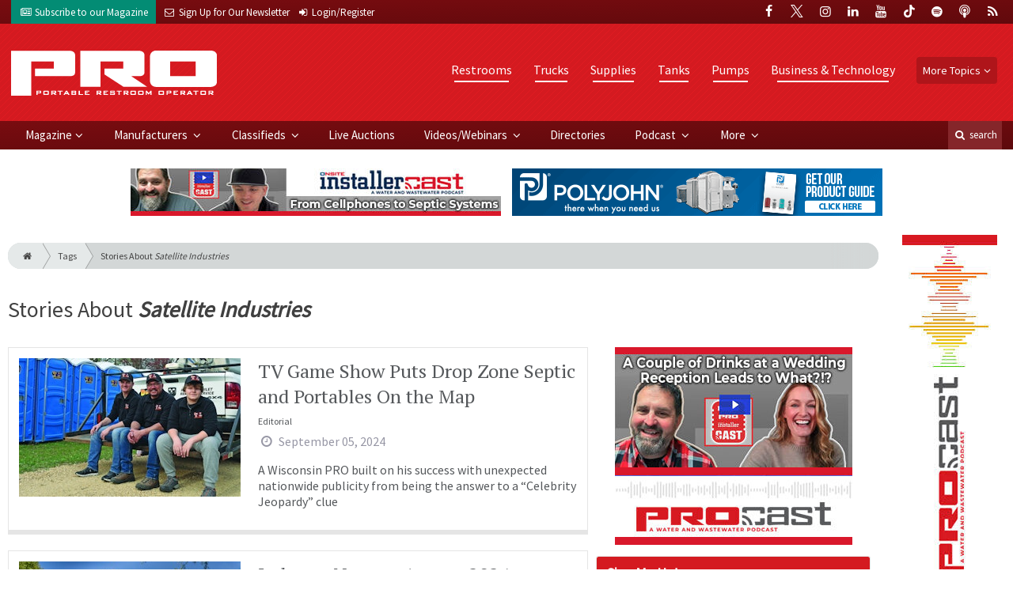

--- FILE ---
content_type: text/html; charset=utf-8
request_url: https://www.promonthly.com/tags/satellite-industries/page-5
body_size: 8175
content:
<!DOCTYPE html>
<html xmlns="http://www.w3.org/1999/xhtml" lang="en-US" class="no-js">
<head>
	<meta charset="utf-8">
	<meta http-equiv="X-UA-Compatible" content="IE=edge">
	<meta name="viewport" content="width=device-width, initial-scale=1.0">
	<meta name="theme-color" content="#942428">
	<link rel="shortcut icon" href="/resources/img/favicon.ico">
	
			<title>Stories About Satellite Industries | PRO Monthly</title><meta
http-equiv="Content-Type" content="text/html; charset=utf-8" /><meta
name="referrer" content="always" /><meta
name="keywords" content="portable restroom operator, portable toilet, porta-potties, dewatering, portable toilet truck, portable restroom trailer, toilet trailer, washdown pumps, vacuum tank, positive displacement blower" /><meta
name="description" content="PRO serves owners and managers of businesses that rent and service portable restrooms, luxury restroom trailers, mobile handwash stations and other temporary…" /><link
rel="canonical" href="https://www.promonthly.com/tags/satellite-industries/page-5" /><meta
name="geo.placename" content="PRO Monthly" /><meta
name="dcterms.Identifier" content="https://www.promonthly.com/tags/satellite-industries/page-5" /><meta
name="dcterms.Format" content="text/html" /><meta
name="dcterms.Relation" content="PRO Monthly" /><meta
name="dcterms.Language" content="en" /><meta
name="dcterms.Publisher" content="PRO Monthly" /><meta
name="dcterms.Type" content="text/html" /><meta
name="dcterms.Coverage" content="https://www.promonthly.com/" /><meta
name="dcterms.Rights" content="Copyright &copy;2026 PRO Monthly." /><meta
name="dcterms.Title" content="Stories About Satellite Industries" /><meta
name="dcterms.Subject" content="portable restroom operator, portable toilet, porta-potties, dewatering, portable toilet truck, portable restroom trailer, toilet trailer, washdown pumps, vacuum tank, positive displacement blower" /><meta
name="dcterms.Contributor" content="PRO Monthly" /><meta
name="dcterms.Date" content="2026-02-01" /><meta
name="dcterms.Description" content="PRO serves owners and managers of businesses that rent and service portable restrooms, luxury restroom trailers, mobile handwash stations and other temporary…" /><meta
property="og:type" content="website" /><meta
property="og:locale" content="en_us" /><meta
property="og:url" content="https://www.promonthly.com/tags/satellite-industries/page-5" /><meta
property="og:title" content="Serving Portable Restroom Operators | PRO Monthly" /><meta
property="og:description" content="PRO serves owners and managers of businesses that rent and service portable restrooms, luxury restroom trailers, mobile handwash stations and other temporary sanitation and waste disposal needs." /><meta
property="og:site_name" content="PRO Monthly" /><link
rel="publisher" href="" /> <script type="application/ld+json">{"@context":"http://schema.org","@type":"Corporation","name":"PRO Monthly","url":"https://www.promonthly.com","location":{"@type":"Place","name":"PRO Monthly","url":"https://www.promonthly.com"}}</script> <script type="application/ld+json">{"@context":"http://schema.org","@type":"WebSite","name":"PRO Monthly","description":"PRO serves owners and managers of businesses that rent and service portable restrooms, luxury restroom trailers, mobile handwash stations and other temporary sanitation and waste disposal needs.","url":"https://www.promonthly.com","copyrightHolder":{"@type":"Corporation","name":"PRO Monthly","url":"https://www.promonthly.com","location":{"@type":"Place","name":"PRO Monthly","url":"https://www.promonthly.com"}},"author":{"@type":"Corporation","name":"PRO Monthly","url":"https://www.promonthly.com","location":{"@type":"Place","name":"PRO Monthly","url":"https://www.promonthly.com"}},"creator":{"@type":"Organization"}}</script> <script type="application/ld+json">{"@context":"http://schema.org","@type":"Place","name":"PRO Monthly","url":"https://www.promonthly.com"}</script> <script type="application/ld+json">{"@context":"http://schema.org","@type":"BreadcrumbList","itemListElement":[{"@type":"ListItem","position":"1","item":{"@id":"https://www.promonthly.com","name":"Homepage"}}]}</script> <script async src="https://www.googletagmanager.com/gtag/js?id=G-J07Q2FZE6H"></script><script>window.dataLayer=window.dataLayer||[];function gtag(){dataLayer.push(arguments);}
gtag('js',new Date());gtag('config','G-J07Q2FZE6H');</script>
		
	<link href="//fonts.googleapis.com/css?family=PT+Serif|Source+Sans+Pro&display=swap" rel="stylesheet">
	
			<link rel="stylesheet" href="https://www.promonthly.com/cpresources/minimee/923b586b9c8f84a4becf5f870da9845df348fd41.css?d=1761659121">
		
			<!--[if !IE]><!--><script type="text/javascript">
		if (/*@cc_on!@*/false) {
			document.documentElement.className+=' js';
		}
		</script><!--<![endif]-->
		
	
	
	

<script>window.abkw='';</script>	
	<script src="https://www.google.com/recaptcha/api.js"></script>
	<script type="text/javascript">
		var recaptchaKey = '6Le1ZUQUAAAAAEtMqzetAujdaLIWY7Yu3sS-ttQu';
	</script>

</head>

<body >
		
			<header class="main">
		<nav class="top-bar clearfix">
		<div class="wrapper">
			<div class="header__signup">
				<ul>
					<li class="print">
						<a href="/order/subscription?ref=header">
							<small><i class="icon-newspaper" aria-hidden="true"></i></small>
							<span class="show">Subscribe</span> <span>to our Magazine</span>
						</a>
					</li>
					
					<li>
						<a href="/newsletter?ref=header">
							<small><i class="icon-envelope" aria-hidden="true"></i></small>
							<span>Sign Up for Our</span> <span class="show">Newsletter</span>
						</a>
					</li>
					
										<li>
													<a href="/account?ref=header">
								<small><i class="icon-login" aria-hidden="true"></i></small>
								<span class="show">Login/Register</span>
							</a>
											</li>
									</ul>
			</div>
			
				<div class="social__icons">
		<ul>
			
							<li class="facebook">
					<a href="https://facebook.com/promonthly" title="Facebook">
						<i class="icon-facebook"></i>
					</a>
				</li>
							<li class="XTwitter">
					<a href="https://x.com/promonthly" title="Twitter">
						<i class="icon-XTwitter"></i>
					</a>
				</li>
							<li class="instagram">
					<a href="https://instagram.com/promonthly" title="Instagram">
						<i class="icon-instagram"></i>
					</a>
				</li>
							<li class="linkedin">
					<a href="https://www.linkedin.com/company/portable-restroom-operator-magazine" title="LinkedIn">
						<i class="icon-linkedin"></i>
					</a>
				</li>
							<li class="youtube">
					<a href="https://www.youtube.com/user/promonthly" title="YouTube">
						<i class="icon-youtube"></i>
					</a>
				</li>
							<li class="tiktok-icon">
					<a href="https://www.tiktok.com/@promonthly" title="TikTok">
						<i class="icon-tiktok-icon"></i>
					</a>
				</li>
							<li class="spotify">
					<a href="https://open.spotify.com/show/5QArAAsqt2vAAUiWzN7YSW" title="Spotify">
						<i class="icon-spotify"></i>
					</a>
				</li>
							<li class="podcast">
					<a href="https://podcasts.apple.com/us/podcast/pumper-pro-installer-podcast/id1789549258" title="Apple Podcast">
						<i class="icon-podcast"></i>
					</a>
				</li>
							<li class="rss">
					<a href="/feeds/rss.rss" title="RSS">
						<i class="icon-rss"></i>
					</a>
				</li>
					</ul>
	</div>

		</div>
	</nav>
	
	<nav class="topics">
	<div class="wrapper nav-container">
		<ul class="nav">
							<li>
					<a href="https://www.promonthly.com/information-about/restrooms">
													Restrooms
											</a>
				</li>
							<li>
					<a href="https://www.promonthly.com/information-about/trucks">
													Trucks
											</a>
				</li>
							<li>
					<a href="https://www.promonthly.com/information-about/supplies">
													Supplies
											</a>
				</li>
							<li>
					<a href="https://www.promonthly.com/information-about/tanks">
													Tanks
											</a>
				</li>
							<li>
					<a href="https://www.promonthly.com/information-about/pumps">
													Pumps
											</a>
				</li>
							<li>
					<a href="https://www.promonthly.com/information-about/business-technology">
													Business &amp; Technology 
											</a>
				</li>
						
			<li class="sub-menu-parent">
				<div class="sub-menu-parent-link more-topics">More Topics</div>
				<ul class="sub-menu sub-menu-topics">
											<li class="">
							<a href="https://www.promonthly.com/information-about/education-training" class="sub-menu-link">
																	Education/Training
															</a>
						</li>
											<li class="">
							<a href="https://www.promonthly.com/information-about/special-events" class="sub-menu-link">
																	Special Events
															</a>
						</li>
											<li class="">
							<a href="https://www.promonthly.com/information-about/safety" class="sub-menu-link">
																	Safety
															</a>
						</li>
											<li class="">
							<a href="https://www.promonthly.com/information-about/general" class="sub-menu-link">
																	General
															</a>
						</li>
											<li class="">
							<a href="https://www.promonthly.com/information-about/weq-fair" class="sub-menu-link">
																	WEQ Fair
															</a>
						</li>
											<li class="">
							<a href="https://www.promonthly.com/information-about/expo" class="sub-menu-link">
																	WWETT Show
															</a>
						</li>
											<li class="">
							<a href="https://www.promonthly.com/information-about/restroom-trailers" class="sub-menu-link">
																	Restroom Trailers
															</a>
						</li>
									</ul>
			</li>
		</ul>
	</div>
</nav>	
	<div class="wrapper__logo">
		<h1 class="logo">
			<a href="/"></a>
		</h1>
	</div>
		
	<nav class="site clearfix">
	<div class="wrapper">
		<a href="#" id="nav__mobile-btn">
			<span class="menu-icon"></span>
			Menu
		</a>
		<a href="#" id="nav__search-btn">
			<i class="icon-search"></i>
			search
		</a>
	
		<div class="nav-container">
			<ul class="nav">
				<li class="sub-menu-parent">
					<a href="/magazine" class="sub-menu-parent-link secondary-nav no-bg">Magazine</a>
					
					<ul class="sub-menu sub-menu-secondary-nav sub-menu-magazine">
													<li>
								<div class="header__issue-cover">
									<a href="https://www.promonthly.com/magazine/2026/01" class="sub-menu-link">
										<h3 class="u__text-center">January 2026</h3>
										
																														<img src="https://cole-promonthly.imgix.net/https%3A%2F%2Fwww.promonthly.com%2Fuploads%2Fissues%2F2601-PROCover.jpg?fit=clip&amp;h=200&amp;ixlib=php-1.1.0&amp;q=75&amp;s=79cc1085b7468238881c21fe53774a48" alt="January 2026">
										
									</a>
								</div>
							</li>
							
							<li>
								<a href="https://www.promonthly.com/magazine/2026/01" class="sub-menu-link">
									Current Issue
								</a>
							</li>
							
							<li>
								<a href="/magazine/archive" class="sub-menu-link">
									Past Issues
								</a>
							</li>
							
							<li>
								<a href="/ezine/2026/01" class="sub-menu-link">
									Current E-Zine
								</a>
							</li>
							
							<li>
								<a href="/ezine" class="sub-menu-link">
									E-Zine Archive
								</a>
							</li>
												
						<li>
							<a href="/order/subscription?ref=navigation" class="sub-menu-link subscribe">Subscribe</a>
						</li>
					</ul>
				</li>

															<li class="sub-menu-parent">
							<a href="https://www.promonthly.com/manufacturers" title="Find Manufacturers &amp; Dealers" class="sub-menu-parent-link secondary-nav no-bg">
								Manufacturers
							</a>
							<ul class="sub-menu sub-menu-secondary-nav">
																	<li>
										<a href="https://www.promonthly.com/manufacturers" class="sub-menu-link ">
											View Manufacturers
										</a>
									</li>
																	<li>
										<a href="https://www.promonthly.com/storefront" class="sub-menu-link ">
											View Storefronts
										</a>
									</li>
															</ul>
						</li>
										
															<li class="sub-menu-parent">
							<a href="https://www.promonthly.com/classifieds" title="Classified Ads/Equipment for Sale" class="sub-menu-parent-link secondary-nav no-bg">
								Classifieds
							</a>
							<ul class="sub-menu sub-menu-secondary-nav">
																	<li>
										<a href="https://www.promonthly.com/classifieds" class="sub-menu-link ">
											View Classifieds
										</a>
									</li>
																	<li>
										<a href="https://www.promonthly.com/classifieds/place-ad" class="sub-menu-link placeAd">
											Place a Classified
										</a>
									</li>
															</ul>
						</li>
										
															<li>
							<a href="https://www.pumpertrader.com/auctions" title="Live Auctions">
								Live Auctions
							</a>
						</li>
										
															<li class="sub-menu-parent">
							<a href="https://www.promonthly.com/video" title="Videos/Webinars" class="sub-menu-parent-link secondary-nav no-bg">
								Videos/Webinars
							</a>
							<ul class="sub-menu sub-menu-secondary-nav">
																	<li>
										<a href="https://www.promonthly.com/video" class="sub-menu-link ">
											View All Videos
										</a>
									</li>
																	<li>
										<a href="https://www.promonthly.com/webinar" class="sub-menu-link ">
											Webinars
										</a>
									</li>
															</ul>
						</li>
										
															<li>
							<a href="https://www.promonthly.com/equipment" title="">
								Directories
							</a>
						</li>
										
															<li class="sub-menu-parent">
							<a href="https://www.promonthly.com/podcast" title="Podcast" class="sub-menu-parent-link secondary-nav no-bg">
								Podcast
							</a>
							<ul class="sub-menu sub-menu-secondary-nav">
																	<li>
										<a href="https://www.promonthly.com/podcast" class="sub-menu-link ">
											Tune In to the Podcast
										</a>
									</li>
																	<li>
										<a href="https://www.promonthly.com/podcast-form" class="sub-menu-link ">
											Be a Podcast Guest
										</a>
									</li>
															</ul>
						</li>
										
															<li class="sub-menu-parent">
							<a href="https://www.promonthly.com/#" title="" class="sub-menu-parent-link secondary-nav no-bg">
								More
							</a>
							<ul class="sub-menu sub-menu-secondary-nav">
																	<li>
										<a href="https://www.promonthly.com/whitepapers" class="sub-menu-link ">
											White Papers/Case Studies
										</a>
									</li>
																	<li>
										<a href="https://www.promonthly.com/information-about/expo" class="sub-menu-link ">
											WWETT Show
										</a>
									</li>
																	<li>
										<a href="https://www.promonthly.com/enews" class="sub-menu-link ">
											E-News Archive
										</a>
									</li>
															</ul>
						</li>
										
							</ul>
		</div>
	
		<div class="header__search-container">
			<form action="https://www.promonthly.com/search/results" class="form__search">
				<div class="input-wrapper">
					<input type="search" name="q" class="header__search-input zone" data-zone="search" placeholder="Search...">
				</div>
				<button type="submit" class="header__search-submit icon-search"></button>
			</form>
			
			<a href="/search" class="header__advanced-search">Advanced</a>
		</div>
	</div>
</nav></header>	
	
		<div class="zone" data-zone="banner"></div>
	

		<main id="main" class="wrapper wrapper__home  container-fluid" role="main">
		<div class="row">
			<section class="content-grid-main  zone-wrapper zone-main">
					<header class="tag__header">
					<div class="breadcrumb"><a href="/"><i class="icon-home"></i></a><a href="/tags">Tags</a><a href="/tags/satellite-industries">Stories About <em>Satellite Industries</em></a></div>	
	
	<h1 class="title">
		<span class="font-weight__normal">Stories About</span>
		<em>Satellite Industries</em>
	</h1>
</header>	
	<section class="main__wrapper main__tag  col-xs-12  col-lg-8">
		<div class="row">
																		
		<div class="content  content__row-single  editorial  col-sm-12">
			<a href="https://www.promonthly.com/editorial/2024/09/tv-game-show-puts-drop-zone-septic-and-portables-on-the-map" title="TV Game Show Puts Drop Zone Septic and Portables On the Map">
				<div class="row">
										<div class="col-sm-5">
													
						<img
							src="https://cole-promonthly.imgix.net/https%3A%2F%2Fwww.promonthly.com%2Fuploads%2Fimages%2Fdropzoneverts019promay2024.jpg?crop=focalpoint&amp;fit=crop&amp;fp-x=0.5&amp;fp-y=0.5&amp;h=175&amp;ixlib=php-1.1.0&amp;q=75&amp;w=280&amp;s=42d63491f5b0c6dc073199fba66ede6e"
							alt="TV Game Show Puts Drop Zone Septic and Portables On the Map"
						>
					</div>
										
					<div class="col-sm-7 ">
						<div class="title">
							TV Game Show Puts Drop Zone Septic and Portables On the Map
						</div>
						
												
													<div class="text  text__small">
								Editorial
							</div>
						
						<div class="date">
							<i class="icon-clock-o"></i>
							September 05, 2024
						</div>
						
													<div class="text">
								<p>A Wisconsin PRO built on his success with unexpected nationwide publicity from being the answer to a “Celebrity Jeopardy” clue</p>
							</div>
											</div>
				</div>
			</a>
			
					</div>
												
		<div class="content  content__row-single  onlineExclusives  col-sm-12">
			<a href="https://www.promonthly.com/online_exclusives/2024/08/industry-news-august-2024-satellite-industries-and-throne-labs" title="Industry News — August 2024: Satellite Industries and Throne Labs">
				<div class="row">
										<div class="col-sm-5">
													
						<img
							src="https://cole-promonthly.imgix.net/https%3A%2F%2Fwww.promonthly.com%2Fuploads%2Fimages%2FTHRONE-card-open-15-of-16-2-2.jpg?crop=focalpoint&amp;fit=crop&amp;fp-x=0.5&amp;fp-y=0.5&amp;h=175&amp;ixlib=php-1.1.0&amp;q=75&amp;w=280&amp;s=1e87cde0ff7b6031898cb43d731e0134"
							alt="Industry News — August 2024: Satellite Industries and Throne Labs"
						>
					</div>
										
					<div class="col-sm-7 ">
						<div class="title">
							Industry News — August 2024: Satellite Industries and Throne Labs
						</div>
						
												
													<div class="text  text__small">
								Online Exclusives
							</div>
						
						<div class="date">
							<i class="icon-clock-o"></i>
							August 08, 2024
						</div>
						
													<div class="text">
								<p>Meet the portable sanitation finalist in Cintas America's Best Restroom contest</p>
							</div>
											</div>
				</div>
			</a>
			
					</div>
												
		<div class="content  content__row-single  bytes  col-sm-12">
			<a href="https://www.promonthly.com/bytes/2024/08/madame-pee-in-london-womens-experience-with-female-urinals" title="Madame Pee in London: Women&#039;s Experience with Female Urinals">
				<div class="row">
										
					<div class="col-sm-12">
						<div class="title">
							Madame Pee in London: Women&#039;s Experience with Female Urinals
						</div>
						
												
													<div class="text  text__small">
								Bytes
							</div>
						
						<div class="date">
							<i class="icon-clock-o"></i>
							August 02, 2024
						</div>
						
											</div>
				</div>
			</a>
			
					</div>
												
		<div class="content  content__row-single  editorial  col-sm-12">
			<a href="https://www.promonthly.com/editorial/2024/08/portable-restroom-go-hand-in-hand-with-trash-containers-at-the-construction-site" title="Portable Restrooms Go Hand-in-Hand With Trash Containers at the Construction Site">
				<div class="row">
										<div class="col-sm-5">
													
						<img
							src="https://cole-promonthly.imgix.net/https%3A%2F%2Fwww.promonthly.com%2Fuploads%2Fimages%2F20240316-1134.jpg?crop=focalpoint&amp;fit=crop&amp;fp-x=0.5&amp;fp-y=0.5&amp;h=175&amp;ixlib=php-1.1.0&amp;q=75&amp;w=280&amp;s=741ad0256b0ef7caaca95bad44eb8238"
							alt="Portable Restrooms Go Hand-in-Hand With Trash Containers at the Construction Site"
						>
					</div>
										
					<div class="col-sm-7 ">
						<div class="title">
							Portable Restrooms Go Hand-in-Hand With Trash Containers at the Construction Site
						</div>
						
												
													<div class="text  text__small">
								Editorial
							</div>
						
						<div class="date">
							<i class="icon-clock-o"></i>
							August 01, 2024
						</div>
						
													<div class="text">
								<p>New Jersey’s Cheap Disposal started out with dumpster rentals but then boosted the revenue picture by adding portable sanitation to the service menu</p>
							</div>
											</div>
				</div>
			</a>
			
					</div>
												
		<div class="content  content__row-single  editorial  col-sm-12">
			<a href="https://www.promonthly.com/editorial/2024/08/you-can-expect-these-massachusetts-pros-to-buy-more-restrooms-and-expand-the-territory" title="You Can Expect These Massachusetts PROs to Buy More Restrooms and Expand the Territory">
				<div class="row">
										<div class="col-sm-5">
													
						<img
							src="https://cole-promonthly.imgix.net/https%3A%2F%2Fwww.promonthly.com%2Fuploads%2Fimages%2F012524_thethronedepot_018.jpg?crop=focalpoint&amp;fit=crop&amp;fp-x=0.5&amp;fp-y=0.5&amp;h=175&amp;ixlib=php-1.1.0&amp;q=75&amp;w=280&amp;s=0f900b270e7ed69acecf3a6467fcf74d"
							alt="You Can Expect These Massachusetts PROs to Buy More Restrooms and Expand the Territory"
						>
					</div>
										
					<div class="col-sm-7 ">
						<div class="title">
							You Can Expect These Massachusetts PROs to Buy More Restrooms and Expand the Territory
						</div>
						
												
													<div class="text  text__small">
								Editorial
							</div>
						
						<div class="date">
							<i class="icon-clock-o"></i>
							August 01, 2024
						</div>
						
													<div class="text">
								<p>The Throne Depot seeks constant improvement through care of customers and crew, while utilizing technology for efficiency</p>
							</div>
											</div>
				</div>
			</a>
			
					</div>
												
		<div class="content  content__row-single  editorial  col-sm-12">
			<a href="https://www.promonthly.com/editorial/2024/08/product-focus-hand-wash-equipment-and-supplies" title="Product Focus: Hand-Wash Equipment and Supplies">
				<div class="row">
										<div class="col-sm-5">
													
						<img
							src="https://cole-promonthly.imgix.net/https%3A%2F%2Fwww.promonthly.com%2Fuploads%2Fimages%2Fpolyjohn_liquid_soap_hand_sanitizer_dispenser.jpg?crop=focalpoint&amp;fit=crop&amp;fp-x=0.5&amp;fp-y=0.5&amp;h=175&amp;ixlib=php-1.1.0&amp;q=75&amp;w=280&amp;s=a1830ee778017d7c3695ab71ddfbf2a5"
							alt="Product Focus: Hand-Wash Equipment and Supplies"
						>
					</div>
										
					<div class="col-sm-7 ">
						<div class="title">
							Product Focus: Hand-Wash Equipment and Supplies
						</div>
						
												
													<div class="text  text__small">
								Editorial
							</div>
						
						<div class="date">
							<i class="icon-clock-o"></i>
							August 01, 2024
						</div>
						
											</div>
				</div>
			</a>
			
					</div>
												
		<div class="content  content__row-single  editorial  col-sm-12">
			<a href="https://www.promonthly.com/editorial/2024/07/30-years-ago-andy-zabrieszack-started-with-10-restrooms-and-a-dream" title="30 Years Ago, Andy Zabrieszack Started With 10 Restrooms and a Dream">
				<div class="row">
										<div class="col-sm-5">
													
						<img
							src="https://cole-promonthly.imgix.net/https%3A%2F%2Fwww.promonthly.com%2Fuploads%2Fimages%2F02.jpg?crop=focalpoint&amp;fit=crop&amp;fp-x=0.5&amp;fp-y=0.5&amp;h=175&amp;ixlib=php-1.1.0&amp;q=75&amp;w=280&amp;s=0fcbf3f91d73d976ccf01e8414d896c4"
							alt="30 Years Ago, Andy Zabrieszack Started With 10 Restrooms and a Dream"
						>
					</div>
										
					<div class="col-sm-7 ">
						<div class="title">
							30 Years Ago, Andy Zabrieszack Started With 10 Restrooms and a Dream
						</div>
						
												
													<div class="text  text__small">
								Editorial
							</div>
						
						<div class="date">
							<i class="icon-clock-o"></i>
							July 03, 2024
						</div>
						
													<div class="text">
								<p>Kentucky’s A&amp;A Porta Potty’s has grown to specialize in large-scale industrial plant maintenance projects</p>
							</div>
											</div>
				</div>
			</a>
			
					</div>
												
		<div class="content  content__row-single  editorial  col-sm-12">
			<a href="https://www.promonthly.com/editorial/2024/07/top-tips-dont-narrow-your-focus-keep-spare-parts-and-treat-your-customers-and-crew-right" title="Top Tips: Don’t Narrow Your Focus, Keep Spare Parts, and Treat Your Customers and Crew Right">
				<div class="row">
										<div class="col-sm-5">
													
						<img
							src="https://cole-promonthly.imgix.net/https%3A%2F%2Fwww.promonthly.com%2Fuploads%2Fimages%2F20240307_pro_grand_restrooms_015.jpg?crop=focalpoint&amp;fit=crop&amp;fp-x=0.5&amp;fp-y=0.5&amp;h=175&amp;ixlib=php-1.1.0&amp;q=75&amp;w=280&amp;s=a17227c8d868ef5b796ae41ab2f47980"
							alt="Top Tips: Don’t Narrow Your Focus, Keep Spare Parts, and Treat Your Customers and Crew Right"
						>
					</div>
										
					<div class="col-sm-7 ">
						<div class="title">
							Top Tips: Don’t Narrow Your Focus, Keep Spare Parts, and Treat Your Customers and Crew Right
						</div>
						
												
													<div class="text  text__small">
								Editorial
							</div>
						
						<div class="date">
							<i class="icon-clock-o"></i>
							July 03, 2024
						</div>
						
													<div class="text">
								<p>South Carolina’s Al Graber abandoned a NASCAR-related business in favor of a life in portable sanitation and has never looked back</p>
							</div>
											</div>
				</div>
			</a>
			
					</div>
												
		<div class="content  content__row-single  editorial  col-sm-12">
			<a href="https://www.promonthly.com/editorial/2024/07/product-focus-ada-handicap-restrooms-cleaning-and-maintenance" title="Product Focus: ADA/Handicap Restrooms, Cleaning and Maintenance">
				<div class="row">
										<div class="col-sm-5">
													
						<img
							src="https://cole-promonthly.imgix.net/https%3A%2F%2Fwww.promonthly.com%2Fuploads%2Fimages%2Fameri-can_engineering_accessible_restroom_and_shower_trailers.jpg?crop=focalpoint&amp;fit=crop&amp;fp-x=0.5&amp;fp-y=0.5&amp;h=175&amp;ixlib=php-1.1.0&amp;q=75&amp;w=280&amp;s=352aa16e687384bb6b8e26e760f20022"
							alt="Product Focus: ADA/Handicap Restrooms, Cleaning and Maintenance"
						>
					</div>
										
					<div class="col-sm-7 ">
						<div class="title">
							Product Focus: ADA/Handicap Restrooms, Cleaning and Maintenance
						</div>
						
												
													<div class="text  text__small">
								Editorial
							</div>
						
						<div class="date">
							<i class="icon-clock-o"></i>
							July 03, 2024
						</div>
						
											</div>
				</div>
			</a>
			
					</div>
												
		<div class="content  content__row-single  editorial  col-sm-12">
			<a href="https://www.promonthly.com/editorial/2024/06/a-business-degree-involvement-in-the-psai-and-wwett-show-attendance-has-served-mike-krepfl-well" title="A Business Degree, Involvement in the PSAI, and WWETT Show Attendance Has Served Mike Krepfl Well">
				<div class="row">
										<div class="col-sm-5">
													
						<img
							src="https://cole-promonthly.imgix.net/https%3A%2F%2Fwww.promonthly.com%2Fuploads%2Fimages%2Faaa_abq_pro-444.jpg?crop=focalpoint&amp;fit=crop&amp;fp-x=0.5&amp;fp-y=0.5&amp;h=175&amp;ixlib=php-1.1.0&amp;q=75&amp;w=280&amp;s=6007f38c1e08f661120f302113be7093"
							alt="A Business Degree, Involvement in the PSAI, and WWETT Show Attendance Has Served Mike Krepfl Well"
						>
					</div>
										
					<div class="col-sm-7 ">
						<div class="title">
							A Business Degree, Involvement in the PSAI, and WWETT Show Attendance Has Served Mike Krepfl Well
						</div>
						
												
													<div class="text  text__small">
								Editorial
							</div>
						
						<div class="date">
							<i class="icon-clock-o"></i>
							June 06, 2024
						</div>
						
													<div class="text">
								<p>A huge balloon rally tops a growing client list for New Mexico’s third-generation AAA Pumping Service</p>
							</div>
											</div>
				</div>
			</a>
			
					</div>
		
				
	<nav aria-label="Page navigation">
		<ul class="pagination pagination-lg">
							<li class="page-item">
					<a class="page-link" href="https://www.promonthly.com/tags/satellite-industries" aria-label="First">
						<span aria-hidden="true">&laquo;</span>
						<span class="sr-only">First</span>
					</a>
				</li>

				<li class="page-item">
					<a class="page-link" href="https://www.promonthly.com/tags/satellite-industries/page-4" aria-label="Previous">
						<span aria-hidden="true">&lsaquo;</span>
						<span class="sr-only">Previous</span>
					</a>
				</li>
						
										<li class="page-item">
					<a class="page-link" href="https://www.promonthly.com/tags/satellite-industries">1</a>
				</li>
							<li class="page-item">
					<a class="page-link" href="https://www.promonthly.com/tags/satellite-industries/page-2">2</a>
				</li>
							<li class="page-item">
					<a class="page-link" href="https://www.promonthly.com/tags/satellite-industries/page-3">3</a>
				</li>
							<li class="page-item">
					<a class="page-link" href="https://www.promonthly.com/tags/satellite-industries/page-4">4</a>
				</li>
						
						<li class="page-item active">
				<a href="#" class="page-link">5</a>
			</li>
			
										<li class="page-item">
					<a class="page-link" href="https://www.promonthly.com/tags/satellite-industries/page-6">6</a>
				</li>
							<li class="page-item">
					<a class="page-link" href="https://www.promonthly.com/tags/satellite-industries/page-7">7</a>
				</li>
							<li class="page-item">
					<a class="page-link" href="https://www.promonthly.com/tags/satellite-industries/page-8">8</a>
				</li>
							<li class="page-item">
					<a class="page-link" href="https://www.promonthly.com/tags/satellite-industries/page-9">9</a>
				</li>
							<li class="page-item">
					<a class="page-link" href="https://www.promonthly.com/tags/satellite-industries/page-10">10</a>
				</li>
			
							<li class="page-item">
					<a class="page-link" href="https://www.promonthly.com/tags/satellite-industries/page-6" aria-label="Next">
						<span aria-hidden="true">&rsaquo;</span>
						<span class="sr-only">Next</span>
					</a>
				</li>

				<li class="page-item">
					<a class="page-link" href="https://www.promonthly.com/tags/satellite-industries/page-48" aria-label="Last">
						<span aria-hidden="true">&raquo;</span>
						<span class="sr-only">Last</span>
					</a>
				</li>
					</ul>
	</nav>
		</div>
	</section> <!-- /main__tag -->
				
				
				

										<aside class="aside__content  col-xs-12  col-lg-4">
						<div class="zone" data-zone="boombox"></div>
						
						<div class="card card-inverse">
	<h3 class="card-header card-custom-primary">Sign Me Up!</h3>
	<div class="card-block">
		<div class="u__margin-bottom">
			Join your colleagues who already get great content delivered right to their inbox.
		</div>
		
		<a href="/newsletter?ref=sidebar" class="btn btn__primary btn__block btn__bold btn__large btn__text-white  u__text-center">
			<h3 class="m-0">Sign up Digital!</h3>
		</a>
		
		<hr>
		
		<div class="u__margin-bottom">
			If you don't want to bring your iPad into the bathroom, we can send you a magazine subscription for free!
		</div>
		
		<a href="/order/subscription?ref=sidebar" class="btn btn__danger btn__block btn__bold btn__large btn__text-white  u__text-center">
			<h3 class="m-0">Subscribe to Print!</h3>
		</a>
	</div>
</div>						
							<h3 class="header__aside">
		Latest <span>Posts</span>
	</h3>

					<div class="article  onlineExclusives">
			<a href="https://www.promonthly.com/online_exclusives/2026/01/portable-restroom-operators-invited-to-partner-with-dirty-drops-weekly" title="Portable Restroom Operators Invited to Partner With Dirty Drops Weekly">
				<span class="title">
					Portable Restroom Operators Invited to Partner With Dirty Drops Weekly
				</span>
				
				<span class="date">
					<i class="icon-clock-o"></i>
						January 29, 2026

				</span>
			</a>
		</div>
			<div class="article  onlineExclusives">
			<a href="https://www.promonthly.com/online_exclusives/2026/01/5-management-tips-for-when-the-portable-sanitation-clock-never-stops" title="5 Management Tips for When the Portable Sanitation Clock Never Stops">
				<span class="title">
					5 Management Tips for When the Portable Sanitation Clock Never Stops
				</span>
				
				<span class="date">
					<i class="icon-clock-o"></i>
						January 26, 2026

				</span>
			</a>
		</div>
			<div class="article  onlineExclusives">
			<a href="https://www.promonthly.com/online_exclusives/2026/01/make-sure-that-portable-restroom-site-is-truly-winterized" title="Make Sure That Portable Restroom Site Is Truly Winterized">
				<span class="title">
					Make Sure That Portable Restroom Site Is Truly Winterized
				</span>
				
				<span class="date">
					<i class="icon-clock-o"></i>
						January 22, 2026

				</span>
			</a>
		</div>
						</aside> <!-- /aside__content -->
				
			</section>
			
							<aside class="content-grid-sky  zone-wrapper zone-sky">
					<div class="zone" data-zone="skyscraper"></div>
				</aside>
					</div>
	</main>
	
	<div class="zone">
		<div class="banner-bottom" data-set="banner-2"></div>
	</div>	

		<footer class="main">
		
		<div class="wrapper  container-fluid">
			<div class="row">
							</div>
		</div>
		
		
<nav class="footer__sections">
	<div class="wrapper  container-fluid">
		<div class="row">
			<div class="footer__column  col-sm-6 col-md-3 col-lg-3">
				<h3 class="header__footer">
					PRO Monthly
				</h3>
		
				<ul>
											<li>
							<a href="https://www.promonthly.com/contact" title="">
								Contact Us
							</a>
						</li>
											<li>
							<a href="https://www.promonthly.com/suggestions" title="">
								Suggestions
							</a>
						</li>
											<li>
							<a href="https://www.promonthly.com/newsletter" title="Sign up for our newsletter">
								Newsletter
							</a>
						</li>
											<li>
							<a href="https://www.promonthly.com/media-kit" title="Download our Media Kit for Advertisement Specs &amp; Pricing">
								Media Kit &amp; Advertising
							</a>
						</li>
											<li>
							<a href="https://www.promonthly.com/alerts" title="Sign up for our content alerts">
								Email Alerts
							</a>
						</li>
											<li>
							<a href="https://www.promonthly.com/magazine/current" title="">
								Current Issue
							</a>
						</li>
											<li>
							<a href="https://www.promonthly.com/magazine/archive" title="">
								Past Issues
							</a>
						</li>
											<li>
							<a href="https://www.promonthly.com/buyers-guide" title="">
								Annual Buyer&#039;s Guide
							</a>
						</li>
											<li>
							<a href="https://www.promonthly.com/enews" title="">
								E-News Archive
							</a>
						</li>
											<li>
							<a href="https://www.promonthly.com/dirty-drops" title="">
								Dirty Drops
							</a>
						</li>
									</ul>
				
				<br>
					<div class="list-inline">
		<ul>
						<li>Social</li>
			
							<li class="facebook">
					<a href="https://facebook.com/promonthly" title="Facebook">
						<i class="icon-facebook"></i>
					</a>
				</li>
							<li class="XTwitter">
					<a href="https://x.com/promonthly" title="Twitter">
						<i class="icon-XTwitter"></i>
					</a>
				</li>
							<li class="instagram">
					<a href="https://instagram.com/promonthly" title="Instagram">
						<i class="icon-instagram"></i>
					</a>
				</li>
							<li class="linkedin">
					<a href="https://www.linkedin.com/company/portable-restroom-operator-magazine" title="LinkedIn">
						<i class="icon-linkedin"></i>
					</a>
				</li>
							<li class="youtube">
					<a href="https://www.youtube.com/user/promonthly" title="YouTube">
						<i class="icon-youtube"></i>
					</a>
				</li>
							<li class="tiktok-icon">
					<a href="https://www.tiktok.com/@promonthly" title="TikTok">
						<i class="icon-tiktok-icon"></i>
					</a>
				</li>
							<li class="spotify">
					<a href="https://open.spotify.com/show/5QArAAsqt2vAAUiWzN7YSW" title="Spotify">
						<i class="icon-spotify"></i>
					</a>
				</li>
							<li class="podcast">
					<a href="https://podcasts.apple.com/us/podcast/pumper-pro-installer-podcast/id1789549258" title="Apple Podcast">
						<i class="icon-podcast"></i>
					</a>
				</li>
							<li class="rss">
					<a href="/feeds/rss.rss" title="RSS">
						<i class="icon-rss"></i>
					</a>
				</li>
					</ul>
	</div>

			</div>
	
			<div class="footer__column  col-sm-6 col-md-3 col-lg-3">
				<h3 class="header__footer">
					Sections
				</h3>
		
				<ul>
											<li><a href="https://www.promonthly.com/information-about/restrooms">Restrooms</a></li>
											<li><a href="https://www.promonthly.com/information-about/trucks">Trucks</a></li>
											<li><a href="https://www.promonthly.com/information-about/supplies">Supplies</a></li>
											<li><a href="https://www.promonthly.com/information-about/tanks">Tanks</a></li>
											<li><a href="https://www.promonthly.com/information-about/pumps">Pumps</a></li>
											<li><a href="https://www.promonthly.com/information-about/business-technology">Business &amp; Technology </a></li>
									</ul>
				
				<hr>
				
				<ul>
												
							<li>
								<a href="https://www.promonthly.com/manufacturers" title="Find Manufacturers &amp;amp; Dealers">
									Manufacturers
								</a>
							</li>
																		
							<li>
								<a href="https://www.promonthly.com/classifieds" title="Classified Ads/Equipment for Sale">
									Classifieds
								</a>
							</li>
																		
							<li>
								<a href="https://www.pumpertrader.com/auctions" title="Live Auctions">
									Live Auctions
								</a>
							</li>
																		
							<li>
								<a href="https://www.promonthly.com/video" title="Videos/Webinars">
									Videos/Webinars
								</a>
							</li>
																		
							<li>
								<a href="https://www.promonthly.com/equipment" title="">
									Directories
								</a>
							</li>
																		
							<li>
								<a href="https://www.promonthly.com/podcast" title="Podcast">
									Podcast
								</a>
							</li>
																										</ul>
			</div>
	
			<div class="footer__column  col-sm-6 col-md-3 col-lg-3">
				<h3 class="header__footer">
					Trending
				</h3>
				
														<ul>
													<li>
								<a href="/tags/featured">
									Featured
								</a>
							</li>
													<li>
								<a href="/tags/portable-restroom">
									Portable Restroom
								</a>
							</li>
													<li>
								<a href="/tags/portable-sanitation">
									Portable Sanitation
								</a>
							</li>
													<li>
								<a href="/tags/satellite-industries">
									Satellite Industries
								</a>
							</li>
													<li>
								<a href="/tags/small-business">
									Small Business
								</a>
							</li>
													<li>
								<a href="/tags/business-strategy">
									Business Strategy
								</a>
							</li>
													<li>
								<a href="/tags/polyjohn-enterprises">
									PolyJohn
								</a>
							</li>
													<li>
								<a href="/tags/vacuum-truck">
									Vacuum Truck
								</a>
							</li>
													<li>
								<a href="/tags/restroom-trailer">
									Restroom Trailer
								</a>
							</li>
													<li>
								<a href="/tags/employee-relations">
									Employee Relations
								</a>
							</li>
											</ul>
							</div>
	
			<div class="footer__column  col-sm-6 col-md-3 col-lg-3">
				<h3 class="header__footer">
					Publications &amp; Trade Shows
				</h3>
		
				<ul>
																		<li><a href="http://www.cleaner.com?ref=pro-monthly">cleaner.com</a></li>
													<li><a href="http://www.digdifferent.com?ref=pro-monthly">digdifferent.com</a></li>
													<li><a href="http://www.mswmag.com?ref=pro-monthly">mswmag.com</a></li>
													<li><a href="http://www.onsiteinstaller.com?ref=pro-monthly">onsiteinstaller.com</a></li>
													<li><a href="http://www.plumbermag.com?ref=pro-monthly">plumbermag.com</a></li>
													<li><a href="http://www.pumper.com?ref=pro-monthly">pumper.com</a></li>
													<li><a href="http://www.pumpertrader.com?ref=pro-monthly">pumpertrader.com</a></li>
													<li><a href="http://www.tpomag.com?ref=pro-monthly">tpomag.com</a></li>
													<li><a target="_blank" href="https://www.wwettshow.com/">WWETT Show</a></li>
									</ul>
			</div>
		</div>
	</div>
</nav>
<div class="footer__information">
	<div class="wrapper	">
		<h2 class="cole-logo"><a href="http://www.colepublishing.com/"></a></h2>
		<div class="copyright">
			&copy; 2026 PRO&trade; - Portable Restroom Operator Magazine All Rights Reserved
			| <a href="/privacy">Privacy Policy</a>
			| <a href="/terms-of-service">Terms of Service</a>
		</div>
	</div>
</div>


		
	</footer>
	
		<div class="modal__intent-container"></div>
	
			<script type="text/javascript">
			var csrfTokenName = "CRAFT_CSRF_TOKEN";
			var csrfTokenValue = "NMzOD8cIQfEUw0Cu6qn10IvJrQ6jVFb6pgmAeHHp";
		</script>
		<script src="//ajax.googleapis.com/ajax/libs/jquery/2.2.2/jquery.min.js"></script>
		<script>window.jQuery || document.write('<script src="/resources/js/vendor/jquery-2.2.2.min.js"><\/script>')</script>
		
				<script src="https://www.promonthly.com/cpresources/minimee/53b04e33232e510c6641456c532a66642d583fb9.js?d=1761659117"></script>
		
			
	
</body>
</html>


--- FILE ---
content_type: text/css; charset=utf-8
request_url: https://www.promonthly.com/cpresources/minimee/923b586b9c8f84a4becf5f870da9845df348fd41.css?d=1761659121
body_size: 28690
content:
.reset__ul ul,.footer__social ul,.footer__sections ul,nav.top-bar ul,nav.site ul,nav.topics ul{list-style:none;margin:0;padding:0}@-ms-viewport{width:device-width}*,*:after,*:before{-ms-box-sizing:border-box;-khtml-box-sizing:border-box;-webkit-box-sizing:border-box;-moz-box-sizing:border-box;box-sizing:border-box}html{-webkit-font-smoothing:antialiased;-moz-osx-font-smoothing:grayscale;font-size:62.5%;height:100%}body{font:normal 16px "Source Sans Pro",Tahoma,Geneva,sans-serif;margin:0 auto;padding:0;color:#404040}.clearfix:before,.clearfix:after,.clear:before,.clear:after{content:" ";display:table}.clearfix:after,.clear:after{clear:both}.clearfix,.clear{*zoom:1;}.clearfix,.clear{clear:both}a{color:#005586;text-decoration:none}a:focus,a:active,a:hover{color:#444;outline:0;cursor:pointer}::-moz-selection{background:#b3d4fc;text-shadow:none}::selection{background:#b3d4fc;text-shadow:none}hr{display:block;height:1px;border:0;border-top:1px solid #ececec;margin:24px 0;margin:2.4rem 0;margin-right:auto;margin-left:auto;padding:0;clear:both;overflow:hidden;width:75%}img,iframe{max-width:100%;vertical-align:middle;outline:0}iframe{width:100%}.wrapper{margin:0 auto;padding:0;max-width:1400px;position:relative}@media all and (min-width:800px){.wrapper{padding:0 14px;padding:0 1.4rem}}.wrapper__logo{margin:0 auto;padding:0;max-width:1400px}@media all and (min-width:800px){.wrapper__logo{padding:0 14px;padding:0 1.4rem}}.wrapper__home{margin:24px 0 0 0;margin:2.4rem 0 0 0}.main__wrapper{margin:0 0 20px 0;margin:0 0 2rem 0}.no-js .zone-wrapper[class*=col-]{width:100% !important}p{margin-bottom:14px;margin-bottom:1.4rem}strong{font-weight:bold}sup,sub{font-size:10px;font-size:1rem;vertical-align:baseline;position:relative;top:-4px;top:-.4rem}sub{top:4px;top:.4rem}em{font-style:italic}small,.text__small{font-size:75% !important}.text__large{font-size:150% !important}.text__large sup,.text__large sub{font-size:14px;font-size:1.4rem}.text__xlarge{font-size:250% !important}.text__xlarge sup,.text__xlarge sub{font-size:20px;font-size:2rem}.text__xlarge sup{top:-10px;top:-1rem}.text__xlarge sub{top:10px;top:1rem}.font-weight__bold{font-weight:bold !important}.font-weight__bolder{font-weight:bolder !important}.font-weight__lighter{font-weight:lighter !important}.font-weight__normal{font-weight:normal !important}.text__underline{text-decoration:underline}.text__black{color:#000 !important}.text__white{color:#fff !important}.text__red{color:#d00000 !important}.text__green{color:#009525 !important}h1,h2,h3,h4,h5,h6{font-weight:bold;font-style:normal;text-rendering:optimizeLegibility;line-height:1.4;margin:0 0 10px 0;margin:0 0 1rem 0}h1.light,h2.light,h3.light,h4.light,h5.light,h6.light{font-weight:300}h1 small,h2 small,h3 small,h4 small,h5 small,h6 small{font-size:60%;line-height:0}h1{font-size:28px;font-size:2.8rem}h2{font-size:22px;font-size:2.2rem}h3{font-size:18px;font-size:1.8rem}h4{font-size:14px;font-size:1.4rem}h5{font-size:12px;font-size:1.2rem}h6{font-size:10px;font-size:1rem}h1[class*=__title],h1.title{margin:28px 0;margin:2.8rem 0}.header__generic,h3.header__underline,h3.header__aside,h3.header__related{font-weight:400;font-family:"Source Sans Pro",Tahoma,Geneva,sans-serif;font-size:18px;font-size:1.8rem;margin:0 0 18px 0;margin:0 0 1.8rem 0;text-align:center}.header__generic span,h3.header__underline span,h3.header__aside span,h3.header__related span{border-bottom:3px solid #d5d4d4;display:inline-block;line-height:36px}.header__generic{margin:0 0 18px 0;margin:0 0 1.8rem 0;text-align:left}h3.header__related{margin:0 0 18px 0;margin:0 0 1.8rem 0;text-align:left}h3.header__footer{font-weight:900;font-family:"Source Sans Pro",Tahoma,Geneva,sans-serif;font-size:18px;font-size:1.8rem;margin:0 0 18px 0;margin:0 0 1.8rem 0}h3.header__footer span{border-bottom:3px solid #d5d4d4;display:inline-block;line-height:36px}.header__align-left{text-align:left !important}.bg__title{background:#d41a20;color:#fff;font-family:"Source Sans Pro",Tahoma,Geneva,sans-serif;font-size:16px;font-size:1.6rem;margin:0 0 14px 0;margin:0 0 1.4rem 0;padding:0 0 0 10px;padding:0 0 0 1rem;display:block;height:44px;line-height:44px;position:relative}.bg__title.arrow:before{font-family:"font-icons";content:"";color:#f2f2f2;background:#a61419;float:right;height:44px;width:36px;text-align:center}span.anchor{position:relative;top:-100px}blockquote{border:0;margin:0;padding:0;background:none;color:gray;font-family:"PT Serif",Georgia,"Times New Roman",Times,serif;font-size:22.5px;font-size:2.25rem;font-style:italic;line-height:1.4 !important;margin:0;position:relative;text-shadow:0 1px #eee;z-index:600}blockquote p{color:#75808a;line-height:1.4 !important}blockquote p:first-child:before{content:"“";color:#67bee8;font-size:180px;font-size:18rem;font-family:Georgia,serif;font-weight:700;opacity:.3;position:absolute;top:-72px;top:-7.2rem;left:-36px;left:-3.6rem;text-shadow:2px 2px #1e92ca;z-index:-300}.quote-container{margin:30px 0 10px 30px;margin:3rem 0 1rem 3rem;position:relative}.quote-container blockquote{border:0;margin:0;padding:0;background:none;color:gray;font-family:"PT Serif",Georgia,"Times New Roman",Times,serif;font-size:22.5px;font-size:2.25rem;font-style:italic;line-height:1.4 !important;margin:0;position:relative;text-shadow:0 1px #eee;z-index:600}.quote-container blockquote p{color:#75808a;line-height:1.4 !important}.quote-container blockquote p:first-child:before{content:"“";color:#67bee8;font-size:180px;font-size:18rem;font-family:Georgia,serif;font-weight:700;opacity:.3;position:absolute;top:-72px;top:-7.2rem;left:-36px;left:-3.6rem;text-shadow:2px 2px #1e92ca;z-index:-300}.quote-container cite{color:gray;display:block;font-size:13px;font-size:1.3rem;margin-left:5px;margin-left:.5rem}.quote-container cite span{color:#5e5e5e;font-family:"Source Sans Pro",Tahoma,Geneva,sans-serif;font-style:normal;font-weight:700;letter-spacing:1px;text-transform:uppercase;text-shadow:0 1px #eee}@media all and (min-width:800px){.quote-container.left{width:50%;float:left !important}.quote-container.left blockquote{margin-right:10px !important;margin-right:1rem !important}.quote-container.right{width:50%;float:right !important}.quote-container.right blockquote{margin-left:10px !important;margin-left:1rem !important}.quote-container.left cite,.quote-container.right cite{margin-bottom:10px;margin-bottom:1rem}}ul.no-bullet li{list-style:none}.list-inline li{display:inline}.listNav,.ln-letters{overflow:hidden !important}.listNavHide{display:none !important;list-style:none}.listNavShow{display:list-item !important;list-style:none}.letterCountShow{display:block}.ln-letters a{font-size:.9em;display:block;float:left;padding:2px 6px;border:1px solid silver;border-right:0;text-decoration:none}.ln-letters .ln-last{border-right:1px solid silver}.ln-letters .ln-selected,.ln-letters a:hover{background-color:#eaeaea}.ln-letters .ln-disabled{color:#ccc}#listnav-nav{width:100%;overflow:hidden;margin-bottom:14px;margin-bottom:1.4rem}#listnav-nav a{display:block;float:left;padding:5px;padding:.5rem;margin-bottom:4px;margin-bottom:.4rem;width:7.69%;color:#d41a20;border:1px solid #d41a20;border-right:0;background:#fff;font-size:12px;font-size:1.2rem;text-align:center}#listnav-nav a:nth-child(1),#listnav-nav a:nth-child(2){width:50%;text-align:left}#listnav-nav a:nth-child(2),#listnav-nav a:last-child,#listnav-nav a:nth-child(15){border-right:1px solid #d41a20}#listnav-nav a:hover{background:#fff}#listnav-nav .ln-selected,#listnav-nav .ln-selected:hover{background:#d41a20;color:#fff}#listnav-nav .ln-letter-count{display:none}#listnav-nav .ln-disabled,#listnav-nav .ln-disabled:hover{color:#a1a1a1;background:#eee;cursor:not-allowed}#listnav-nav .ln-disabled.ln-selected{color:#888;background:#f7f7f7}.ln-letter-count{position:absolute;top:0;left:0;width:20px;text-align:center;font-size:.8em;line-height:1.35;color:#369}header.main{clear:both;background-color:#d41a20;background-image:repeating-linear-gradient(-45deg,#e11b22,#e11b22 5%,transparent 5%,transparent 50%),repeating-linear-gradient(45deg,#e11b22,#e11b22 5%,transparent 5%,transparent 50%);background-size:8px 8px;padding:0;margin:0 0 24px 0;margin:0 0 2.4rem 0;position:relative}header.main h1.logo{height:44px;margin:20px 0 0 10px}header.main h1.logo a{display:block;background:rgba(0,0,0,0) url("https://www.promonthly.com/resources/img/logos/logo-sm.png") 0 0 no-repeat;width:109px;height:24px}@media all and (min-width:1000px){header.main h1.logo{height:80px;margin:20px 0 0 10px}header.main h1.logo a{background-image:url("https://www.promonthly.com/resources/img/logos/logo-md.png");width:194px;height:43px}}@media all and (min-width:1150px){header.main h1.logo{height:90px;margin:-9px 0 0 0}header.main h1.logo a{background-image:url("https://www.promonthly.com/resources/img/logos/logo-lg.png");width:260px;height:58px}}@media all and (min-width:830px){#nav__mobile-menu{display:none}}.js nav.topics{display:none}nav.topics{background:#990f14;background-image:linear-gradient(to bottom right,#990f14,#860d11)}nav.topics ul{padding-bottom:10px}nav.topics li{display:block;margin:0;padding:0 10px;padding:0 1rem}nav.topics li:first-child{margin-left:0}nav.topics li:last-child{margin-right:0}nav.topics a{font-weight:400;font-family:"Source Sans Pro",Tahoma,Geneva,sans-serif;font-size:14px;font-size:1.4rem;line-height:1;color:#fff;display:block;padding:8px 0;padding:.8rem 0;text-decoration:none;position:relative}nav.topics a:hover{color:#ccc}@media all and (min-width:830px){.js nav.topics,nav.topics{display:block;clear:both}.js nav.topics ul,nav.topics ul{padding-bottom:0}.js nav.topics li,nav.topics li{display:inline-block}}@media all and (min-width:1000px){.js nav.topics,nav.topics{background:none;clear:none;margin-top:42px}.js nav.topics ul,nav.topics ul{float:right;clear:right}.js nav.topics li,nav.topics li{margin:0 2px;margin:0 .2rem;padding:0 5px;padding:0 .5rem}.js nav.topics li:first-child,nav.topics li:first-child{margin-left:0}.js nav.topics li:last-child,nav.topics li:last-child{margin-right:0}.js nav.topics a,nav.topics a{color:#fff;font-size:14px;font-size:1.4rem;padding:6px 0;padding:.6rem 0}.js nav.topics a:hover,nav.topics a:hover{color:#e9e9e9}.js nav.topics a:before,nav.topics a:before{content:"";position:absolute;right:0;left:0;bottom:0;height:1px;width:90%;margin:0 auto;border-bottom:2px solid #fff;-webkit-transition:all .05s ease 1s linear;-moz-transition:all .05s ease 1s linear;-ms-transition:all .05s ease 1s linear;-o-transition:all .05s ease 1s linear;transition:all .05s ease 1s linear}.js nav.topics a:hover:before,nav.topics a:hover:before{border-bottom:4px solid #e9e9e9}}@media all and (min-width:1200px){.js nav.topics li,nav.topics li{margin:0 6px;margin:0 .6rem;padding:0 6px;padding:0 .6rem}.js nav.topics a,nav.topics a{color:#fff;font-size:16px;font-size:1.6rem;padding:8px 0;padding:.8rem 0}}.js nav.site ul.nav{display:none}nav.site{background:#790c10;background-image:linear-gradient(to bottom right,#790c10,#5d090c);clear:both}nav.site ul.nav{display:block;float:left;clear:left}nav.site ul.nav li{display:inline-block;font-size:12px;font-size:1.2rem}nav.site ul.nav li a{background:rgba(0,0,0,0);color:#fff;display:block;padding:8px 16px;padding:.8rem 1.6rem;text-decoration:none}nav.site ul.nav li a:hover{background:#900e13}nav.site .header__search-container{clear:both;width:75%;margin:10px auto 0}nav.site .header__advanced-search{font-size:12px !important;font-size:1.2rem !important;color:#fff;display:inline-block;padding:12px 0;padding:1.2rem 0;margin-left:6px;margin-left:.6rem}nav.site .header__search-input,nav.site .header__search-submit{-moz-appearance:none;-webkit-appearance:none;appearance:none;font-size:16px;font-size:1.6rem;border:0;border-radius:0;float:left;height:36px;outline:0}nav.site .header__search-input{background:#fff;border:2px solid #790c10;border-left:0;border-right:0;color:#78755d;font:normal 16px "Source Sans Pro",Tahoma,Geneva,sans-serif;width:100%;padding:0 6px}nav.site .header__search-input::-webkit-input-placeholder{color:#949173;font-size:12px;font-size:1.2rem}nav.site .header__search-input:-moz-placeholder{color:#949173;font-size:12px;font-size:1.2rem}nav.site .header__search-input::-moz-placeholder{color:#949173;font-size:12px;font-size:1.2rem}nav.site .header__search-input:-ms-input-placeholder{color:#949173;font-size:12px;font-size:1.2rem}nav.site .header__search-submit{background:#85262a;color:#fff;width:40px;padding:0;text-align:center}nav.site .header__search-submit:hover,nav.site .header__search-submit:focus{background:#ac3136;cursor:pointer}nav.site .header__search-submit:active{background:#752124}nav.site .input-wrapper{margin-right:40px}.js nav.site .header__search-container{display:none}@media all and (min-width:830px){.js nav.site ul.nav,nav.site ul.nav{display:block}}@media all and (min-width:945px){.js nav.site ul.nav li,nav.site ul.nav li{font-size:14px;font-size:1.4rem}nav.site .header__advanced-search a{margin-right:0}}@media all and (min-width:1120px){.js nav.site ul.nav li,nav.site ul.nav li{font-size:15px;font-size:1.5rem}}nav.top-bar{background:#790c10;background-image:linear-gradient(to bottom right,#790c10,#61090c);color:#fff;line-height:28px;clear:both;padding:0 10px;padding:0 1rem}nav.top-bar a{color:#fff}nav.top-bar a:hover{color:#f6a7a9}nav.top-bar .header__signup{float:left}nav.top-bar .header__signup ul li{display:inline-block;margin:0 3px}nav.top-bar .header__signup ul li:first-child{margin-left:0}nav.top-bar .header__signup ul li:last-child{margin-right:0}nav.top-bar .header__signup a{text-decoration:none}nav.top-bar .header__signup .print{background:#038c74;padding:0 10px}nav.top-bar .header__signup .print a{display:block}nav.top-bar .header__signup .print a:hover{color:#fff}nav.top-bar .header__signup .print:hover{background:#015a4a}nav.top-bar .header__signup span{font-size:13px;font-size:1.3rem;display:none}nav.top-bar .header__signup span.show{display:inline}nav.top-bar .social__icons{display:none}nav.top-bar .social__icons ul{display:block;float:right}nav.top-bar .social__icons ul li{display:inline-block;margin:0 2px}nav.top-bar .social__icons ul li:first-child{margin-left:0}nav.top-bar .social__icons ul li:last-child{margin-right:0}@media all and (min-width:400px){nav.top-bar .header__signup span{display:none}nav.top-bar .header__signup span.show{display:inline}nav.top-bar .social__icons{display:block}}@media all and (min-width:600px){nav.top-bar .header__signup span{display:inline}nav.top-bar .social__icons ul li{margin:0 5px;margin:0 .5rem}}@media all and (min-width:800px){nav.top-bar{padding:0}}#nav__search-btn{display:none}.js #nav__search-btn{font-size:13px;font-size:1.3rem;display:inline-block;float:right;background:#85262a;color:#fff;height:36px;line-height:36px;padding:0 6px;text-align:center;outline:0}.js #nav__search-btn:hover,.js #nav__search-btn:focus{background:#a71016;cursor:pointer;outline:0}.js #nav__search-btn:active{background:#660a0d;outline:0}#nav__mobile-btn,#nav__mobile-btn-close{display:none}@media all and (max-width:829px){.js #nav__mobile-btn{color:#fff;font-size:11px;display:inline-block;cursor:pointer;margin:0 auto;padding:5px 10px 2px;padding:.5rem 1rem .2rem;text-align:center;outline:0}.js #nav__mobile-btn:hover,.js #nav__mobile-btn:focus{color:#e9e9e9;cursor:pointer;outline:0}.js #nav__mobile-btn:active{outline:0}.js #nav__mobile-btn .menu-icon{position:relative;margin-top:6px;margin-bottom:6px}.js #nav__mobile-btn .menu-icon,.js #nav__mobile-btn .menu-icon:before,.js #nav__mobile-btn .menu-icon:after{display:block;width:25px;height:3px;transition:background-color .3s linear,transform .3s linear;background-color:#fff}.js #nav__mobile-btn .menu-icon:before,.js #nav__mobile-btn .menu-icon:after{position:absolute;content:""}.js #nav__mobile-btn .menu-icon:before{top:-6px}.js #nav__mobile-btn .menu-icon:after{top:6px}.js #nav__mobile-btn:hover .menu-icon,.js #nav__mobile-btn:hover .menu-icon:before,.js #nav__mobile-btn:hover .menu-icon:after{background:#e9e9e9}.js #nav__mobile-btn.active .menu-icon{background-color:rgba(0,0,0,0)}.js #nav__mobile-btn.active .menu-icon:before{transform:translateY(6px) rotate(45deg)}.js #nav__mobile-btn.active .menu-icon:after{transform:translateY(-6px) rotate(-45deg)}.js #nav__mobile-btn-close{background:#790c10;box-shadow:0 0 5px 5px #6b0a0e inset;color:#fff;display:block;font-size:15px;font-size:1.5rem;padding:10px;width:100%;height:40px;text-align:left}.js #nav__mobile-btn-close:hover{background:#61090c;outline:0}}.sidr{display:block;position:fixed;top:0;height:100%;z-index:999999;width:100%;overflow-x:hidden;overflow-y:auto;font-family:"Source Sans Pro",Tahoma,Geneva,sans-serif;font-size:15px;background:#212121;color:#fff}.sidr .sidr-inner{padding:0}.sidr .sidr-inner>p{margin-left:15px;margin-right:15px}.sidr.right{left:auto;right:-100%}.sidr.left{left:-100%;right:auto}.sidr h1,.sidr h2,.sidr h3,.sidr h4,.sidr h5,.sidr h6{background-image:linear-gradient(#3a3a3a,#070707);font-size:11px;font-weight:normal;padding:0 15px;margin:0 0 5px;color:#fff;line-height:24px;box-shadow:0 5px 5px 3px rgba(0,0,0,.2)}.sidr p{font-size:13px;margin:0 0 12px}.sidr p a{color:hsla(0,0%,100%,.9)}.sidr>p{margin-left:15px;margin-right:15px}.sidr ul{display:block;margin:0 0 15px;padding:0;border-top:1px solid #070707;border-bottom:1px solid #3a3a3a}.sidr ul li{display:block;margin:0;border-top:1px solid #3a3a3a;border-bottom:1px solid #070707}.sidr ul li:hover>a,.sidr ul li.active>a,.sidr ul li.sidr-class-active>a{box-shadow:0 0 15px 3px #333 inset;display:block}.sidr ul li a{padding:14px 10px;display:block;text-decoration:none;color:#fff}.sidr ul li ul{border-bottom:0;margin:0}.sidr ul li ul li{line-height:40px;font-size:13px}.sidr ul li ul li:last-child{border-bottom:0}.sidr ul li ul li:hover>a,.sidr ul li ul li:hover>span,.sidr ul li ul li.active>a,.sidr ul li ul li.active>span,.sidr ul li ul li.sidr-class-active>a,.sidr ul li ul li.sidr-class-active>span{box-shadow:0 0 15px 3px #333 inset}.sidr ul li ul li a,.sidr ul li ul li span{color:hsla(0,0%,100%,.8);padding-left:30px}.sidr form{margin:0 15px}.sidr label{font-size:13px}.sidr input[type=text],.sidr input[type=password],.sidr input[type=date],.sidr input[type=datetime],.sidr input[type=email],.sidr input[type=number],.sidr input[type=search],.sidr input[type=tel],.sidr input[type=time],.sidr input[type=url],.sidr textarea,.sidr select{width:100%;font-size:13px;padding:5px;box-sizing:border-box;margin:0 0 10px;border-radius:2px;border:0;background:rgba(0,0,0,.1);color:hsla(0,0%,100%,.6);display:block;clear:both}.sidr input[type=checkbox]{width:auto;display:inline;clear:none}.sidr input[type=button],.sidr input[type=submit]{color:#212121;background:#fff}.sidr input[type=button]:hover,.sidr input[type=submit]:hover{background:hsla(0,0%,100%,.9)}.sidr-inner .sub-menu-parent{position:relative;border-top:0}.sidr-inner .sub-menu-parent>.sub-menu-parent-link{background:rgba(0,0,0,0) !important;border-radius:0;color:#fff !important;font-weight:bold;padding:14px 10px !important;padding:1.4rem 1rem !important}.sidr-inner .sub-menu-parent>.sub-menu-parent-link:before{border:0 !important}.sidr-inner .sub-menu-parent>.sub-menu-parent-link.more-topics{display:none}.sidr-inner .sub-menu-parent>.sub-menu-parent-link.secondary-nav{border-top:1px solid #3a3a3a;font-weight:normal;padding:14px 10px !important;padding:1.4rem 1rem !important}.sidr-inner .sub-menu-parent>.sub-menu-parent-link.secondary-nav:after{content:""}.sidr-inner .sub-menu-parent>.sub-menu-parent-link.secondary-nav:hover{background:rgba(0,0,0,0) !important}.sidr-inner .sub-menu{background:rgba(0,0,0,0) !important;visibility:visible;opacity:1;position:relative;top:auto;left:auto;transform:none;z-index:1;transition:none;box-shadow:none !important;border-top:0}.sidr-inner .sub-menu.sub-menu-magazine{display:none}.sidr-inner .sub-menu li{display:block !important;margin:0 !important;padding:0 !important}.sidr-inner .sub-menu a{font-weight:400;font-size:15px;font-size:1.5rem;color:#fff !important;text-transform:none !important;border-top:0 !important;border-bottom:0 !important;padding:4px 10px !important;padding:.4rem 1rem !important}.sidr-inner .sub-menu a:hover{background:rgba(0,0,0,0) !important}.sidr-inner .sub-menu.sub-menu-secondary-nav{width:auto}.sidr-inner .sub-menu.sub-menu-secondary-nav a{padding-left:24px !important;padding-left:2.4rem !important}.sidr-inner .sub-menu.sub-menu-secondary-nav .placeAd{background:#212121 !important;border-bottom:auto !important;color:#fff !important}.sub-menu-parent{position:relative}.sub-menu-parent>.sub-menu-parent-link{cursor:pointer;background:#af151a !important;color:#fff;border-radius:4px;padding:8px !important;padding:.8rem !important}.sub-menu-parent>.sub-menu-parent-link:before{border:0 !important}.sub-menu-parent>.sub-menu-parent-link:after{font-family:"font-icons";content:" "}.sub-menu-parent>.sub-menu-parent-link.more-topics{font-size:14px !important;font-size:1.4rem !important}.sub-menu-parent>.sub-menu-parent-link.secondary-nav{padding:8px 18px !important;padding:.8rem 1.8rem !important}.sub-menu-parent>.sub-menu-parent-link.no-bg{background:rgba(0,0,0,0) !important;border-radius:0}.sub-menu-parent>.sub-menu-parent-link.no-bg:hover{background:#900e13 !important}.sub-menu{background:#fff;color:#212121;box-shadow:0 3px 12px rgba(0,0,0,.275),-3px 3px 12px rgba(0,0,0,.275),3px 3px 12px rgba(0,0,0,.275);visibility:hidden;opacity:0;position:absolute;top:100%;left:10px;z-index:1;transition:all .2s ease-in-out 0s,visibility 0s linear .2s}.sub-menu.sub-menu-topics{padding-bottom:0 !important}.sub-menu.sub-menu-topics li a:before{font-family:inherit;content:"" !important}.sub-menu.sub-menu-secondary-nav{width:100px}.sub-menu.sub-menu-magazine{width:200px !important}.sub-menu li{display:block !important;margin:0 !important;padding:0 !important}.sub-menu a{font-weight:400;color:#444 !important;padding:7px 14px !important;padding:.7rem 1.4rem !important;text-transform:none !important;border-bottom:1px solid #e8e8e8 !important}.sub-menu a:last-child{border:0}.sub-menu a:hover{background:#e8e8e8 !important}.sub-menu a:before{font-family:"font-icons";content:" ";border-bottom:0 !important}.sub-menu a:hover:before{border-bottom:0 !important}.sub-menu li .header__issue-cover a:before{font-family:inherit;content:"" !important}.sub-menu a.subscribe,.sub-menu a.placeAd{background:#d41a20 !important;border-bottom:0 !important;color:#fff !important}.sub-menu a.subscribe:hover,.sub-menu a.placeAd:hover{background:#a61419 !important}@media all and (min-width:767px){.sub-menu{left:0}.sub-menu.sub-menu-secondary-nav{width:230px}}@media all and (min-width:900px){.sub-menu.sub-menu-topics{right:0;left:auto}.sub-menu.sub-menu-topics .sub-menu-link{font-size:14px;font-size:1.4rem}}.sub-menu-parent:hover .sub-menu{visibility:visible;opacity:1;z-index:15;transform:translateY(0%);transition-delay:0s,0s}footer.main{background-color:#790c10}.footer__sections{background:#790c10;color:#ececec;padding:24px;padding:2.4rem}.footer__sections a{color:#ececec}.footer__sections a:hover{color:#d2d2d2}.footer__sections li{list-style:none}.footer__sections hr{border-color:#a71016;margin:14px 0;margin:1.4rem 0;width:94%}.footer__sections .footer__column{border-bottom:1px solid #a71016;margin-bottom:14px;margin-bottom:1.4rem;padding-bottom:14px;padding-bottom:1.4rem}.footer__sections .footer__column:last-child{border:0}@media all and (min-width:545px){.footer__sections{border-bottom:24px solid #790c10;overflow:hidden;position:relative}.footer__sections:after{border-bottom:20px solid #790c10;position:absolute;bottom:0}.footer__sections .footer__column{position:relative;border:0;border-right:1px solid #a71016;margin:0;padding:0 0 0 20px;padding:0 0 0 2rem;height:90%;padding-bottom:100%;margin-bottom:-100%}.footer__sections .footer__column:last-child{border:0}}.footer__social{background:#444;padding:14px 0;padding:1.4rem 0}.footer__social a{color:#ececec}.footer__social a:hover{color:#d2d2d2}.footer__social .footer__newsletter-container{clear:both;width:100%}.footer__social .footer__newsletter-container .footer__newsletter-instructions{color:#fff;font-size:14px;font-size:1.4rem;margin-bottom:4px;margin-bottom:.4rem}.footer__social .footer__newsletter-input,.footer__social .footer__newsletter-select,.footer__social .footer__newsletter-submit{-moz-appearance:none;-webkit-appearance:none;appearance:none;border:0;border-radius:0;float:left;height:36px;outline:0}.footer__social .footer__newsletter-input{background:#848484;color:#ececec;font:normal 16px "Source Sans Pro",Tahoma,Geneva,sans-serif;width:100%;padding:0 6px}.footer__social .footer__newsletter-input::-webkit-input-placeholder{color:#ececec}.footer__social .footer__newsletter-input:-moz-placeholder{color:#ececec}.footer__social .footer__newsletter-input::-moz-placeholder{color:#ececec}.footer__social .footer__newsletter-input:-ms-input-placeholder{color:#ececec}.footer__social .footer__newsletter-select{background:#848484 url("[data-uri]") center right no-repeat;border-top:1px solid #444;color:#ececec;font:normal 16px "Source Sans Pro",Tahoma,Geneva,sans-serif;width:100%;padding:0 6px}.footer__social .footer__newsletter-submit{font-weight:400;font-family:"Source Sans Pro",Tahoma,Geneva,sans-serif;font-size:14px;font-size:1.4rem;background:#2a2a2a;color:#fff;width:130px;height:72px;padding:0;text-align:center;float:left}.footer__social .footer__newsletter-submit:hover,.footer__social .footer__newsletter-submit:focus{background:#5d5d5d;cursor:pointer}.footer__social .footer__newsletter-submit:active{background:#393939}.footer__social .input-wrapper{margin-right:130px}.footer__social .input-wrapper .input-wrapper-inner{float:left;width:100%}.footer__social .social__icons{color:#ececec;padding:14px 0 0 0;padding:1.4rem 0 0 0;clear:both}.footer__social .social__icons li{display:inline-block;margin:0 14px}.footer__social .social__icons li:first-child{margin-left:0}.footer__social .social__icons li:first-child:after{content:":"}.footer__social .social__icons li:last-child{margin-right:0}@media all and (min-width:768px){.footer__social .social__icons{border-left:1px solid #6a6a6a;margin:0;padding:0 0 0 14px;padding:0 0 0 1.4rem;height:94px;line-height:94px;clear:none}}@media all and (min-width:992px){.footer__social .social__icons li{margin:0 20px}}@media all and (min-width:1140px){.footer__social .social__icons li{margin:0 30px}}.footer__information{height:30px;padding:21px 0;padding:2.1rem 0;background-color:#fff}.footer__information h2.cole-logo{background:url("https://www.promonthly.com/resources/img/logos/cole-network.png") 0 0 no-repeat;width:236px;height:30px;text-indent:-9999em;overflow:hidden;text-align:center;margin:0 auto;margin-bottom:10px;margin-bottom:1rem;clear:both}.footer__information h2.cole-logo a{display:block;width:100%;height:100%}.footer__information .copyright{color:#272727;font-size:13px;font-size:1.3rem;text-align:center;margin:0 auto;padding-bottom:10px;padding-bottom:1rem;clear:both}@media all and (min-width:768px){.footer__information h2.cole-logo{float:left;text-align:left;margin:0;clear:none}.footer__information .copyright{float:right;text-align:right;line-height:3;padding-bottom:0;clear:none}}.footer__tag-cloud{color:#777;font-size:12px;font-size:1.2rem;margin-bottom:14px;margin-bottom:1.4rem;padding:0 14px;padding:0 1.4rem;line-height:28px;line-height:2.8rem;width:100%;text-align:center;clear:both}.footer__tag-cloud li{display:inline;text-align:center;list-style:none;margin:0}.footer__tag-cloud li:before,.footer__tag-cloud li:after,.footer__tag-cloud li:last-child:after{padding:0 10px;padding:0 1rem}.footer__tag-cloud li:after{content:"|"}.footer__tag-cloud li:last-child:after{content:none}.main__home{margin:0 0 14px 0;margin:0 0 1.4rem 0}.cover__article{margin:0;margin:0;position:relative;color:#f0f0e0;overflow:hidden}.cover__article a{color:#ededed;display:block}.cover__article a:hover{color:#ededed}.cover__article span{display:block}.cover__article .cover{background:#d41a20;background:linear-gradient(rgba(230.8571428571,58.1428571429,63.7142857143,.95) 0,#d41a20 40%);padding:14px;padding:1.4rem}.cover__article img{-webkit-transition:all .3s 1s linear;-moz-transition:all .3s 1s linear;-ms-transition:all .3s 1s linear;-o-transition:all .3s 1s linear;transition:all .3s 1s linear}.cover__article a:hover .cover{background:#bd171c;background:linear-gradient(rgba(212,26,32,.75) 0,#bd171c 40%)}.cover__article a:hover img{filter:grayscale(35%) contrast(110%)}.cover__article .date{font-weight:normal;font-family:"PT Serif",Georgia,"Times New Roman",Times,serif;font-size:10px;font-size:1rem;margin-bottom:10px;margin-bottom:1rem}.cover__article .title{font-weight:normal;font-family:"PT Serif",Georgia,"Times New Roman",Times,serif;font-size:18px;font-size:1.8rem;margin-bottom:10px;margin-bottom:1rem}.cover__article .excerpt{font-weight:normal;font-family:"Source Sans Pro",Tahoma,Geneva,sans-serif;font-size:13px;font-size:1.3rem}@media all and (min-width:1100px){.cover__article .date{font-size:11px;font-size:1.1rem}.cover__article .title{font-size:32px;font-size:3.2rem}.cover__article .excerpt{font-size:15px;font-size:1.5rem}}.content.content__row{margin-bottom:34px;margin-bottom:3.4rem}.content.content__row:last-child{margin-bottom:0}.content.content__row a{display:block}.content.content__row .content__title{background:#d41a20;color:#fff;font-family:"Source Sans Pro",Tahoma,Geneva,sans-serif;font-size:16px;font-size:1.6rem;margin:0 0 14px 0;margin:0 0 1.4rem 0;padding:0 0 0 10px;padding:0 0 0 1rem;display:block;height:44px;line-height:44px;position:relative}.content.content__row .content__title:before{font-family:"font-icons";content:"";color:#f2f2f2;background:#a61419;float:right;height:44px;width:36px;text-align:center}.content.content__row .content__title:hover{background:#e42329;color:#fff}.content.content__row .content__title:hover:before{background:#bd171c}.content.content__row .content__title h3{font-size:13px;font-size:1.3rem;font-weight:700;font-style:normal;margin:0;padding:0;line-height:44px}.content.content__row .content__entry-photo{position:relative;margin-bottom:14px;margin-bottom:1.4rem}.content.content__row .content__entry-photo a{color:#212121;display:block;position:relative;overflow:hidden}.content.content__row .content__entry-photo a:hover{color:#111}.content.content__row .content__entry-photo img{width:100%;-webkit-transition:all .3s 1s linear;-moz-transition:all .3s 1s linear;-ms-transition:all .3s 1s linear;-o-transition:all .3s 1s linear;transition:all .3s 1s linear}.content.content__row .content__entry-photo .title{background:#fff;font-weight:normal;font-family:"PT Serif",Georgia,"Times New Roman",Times,serif;font-size:18px;font-size:1.8rem;margin-bottom:10px;margin-bottom:1rem;padding:6px;padding:.6rem;line-height:1.2}.content.content__row .content__entry-photo .date{position:absolute;right:0;font-size:12px;font-size:1.2rem;padding:3px;padding:.3rem;background:#7f7f7f;background:rgba(0,0,0,.65);color:#fff;z-index:999}.content.content__row .content__entry-photo .date:before{font-family:"font-icons";content:" "}.content.content__row .content__entry-photo a:hover .title{color:#005586}.content.content__row .content__entry-photo a:hover img{filter:grayscale(35%) contrast(110%)}.content.content__row .content__entry_no-img .date{font-size:12px;font-size:1.2rem;color:#9797a5}.content.content__row .content__entry_no-img .date:before{font-family:"font-icons";content:" "}.content.content__row-single{position:relative;border:1px solid #e5e5e5;border-bottom-width:6px;margin-bottom:20px;margin-bottom:2rem;padding:12.5px;padding:1.25rem}.content.content__row-single a{display:block}.content.content__row-single .title{color:#55585b;font-style:normal;font-family:"PT Serif",Georgia,"Times New Roman",Times,serif;font-size:24px;font-size:2.4rem;margin-bottom:8px;margin-bottom:.8rem}.content.content__row-single .date,.content.content__row-single .text{color:#9797a5;font-style:normal;font-family:"Source Sans Pro",Tahoma,Geneva,sans-serif;font-size:16px;font-size:1.6rem;margin-bottom:8px;margin-bottom:.8rem}.content.content__row-single .text{color:#55585b}.content.content__row-single .edit{position:absolute;bottom:4px;right:4px}.content.content__row-single:hover{border-color:#cbcbcb}.content.content__row-single:hover img{filter:grayscale(35%) contrast(110%)}.content.content__row-single:hover .title{color:#303233}.content.content__row-single:hover .date{color:#6f6f80}.content__row-single.media a:first-child:before,.content__row-single.videos a:first-child:before,.content__entry-photo.media a:first-child:before,.content__entry-photo.videos a:first-child:before{position:absolute;top:4px;left:4px;font-size:6px;font-size:.6rem;background:#353535;color:#fff;border-radius:3px;width:18px;height:12px;line-height:12px;text-align:center;z-index:10;font-family:"font-icons";content:""}@media screen and (min-width:800px){.content__row-single.media a:first-child:before,.content__row-single.videos a:first-child:before,.content__entry-photo.media a:first-child:before,.content__entry-photo.videos a:first-child:before{top:10px;left:10px;font-size:9px;font-size:.9rem;width:26px;height:18px;line-height:18px}}.content__row-single.media a:first-child:before,.content__row-single.videos a:first-child:before{left:20px;top:20px}.videoEntry{position:relative}.videoEntry a:first-child:before{position:absolute;top:4px;left:4px;font-size:6px;font-size:.6rem;background:#353535;color:#fff;border-radius:3px;width:18px;height:12px;line-height:12px;text-align:center;z-index:10;font-family:"font-icons";content:""}@media screen and (min-width:800px){.videoEntry a:first-child:before{top:10px;left:10px;font-size:9px;font-size:.9rem;width:26px;height:18px;line-height:18px}}.videoEntry .videoEntryImg{width:100%}.related__entry{position:relative;margin-bottom:14px;margin-bottom:1.4rem}.related__entry a{color:#212121;display:block;position:relative;overflow:hidden}.related__entry a:hover{color:#111}.related__entry img{width:100%;-webkit-transition:all .3s 1s linear;-moz-transition:all .3s 1s linear;-ms-transition:all .3s 1s linear;-o-transition:all .3s 1s linear;transition:all .3s 1s linear}.related__entry .cover{background:#fff;background:hsla(0,0%,100%,.9);background:linear-gradient(rgba(255,255,255,.85) 0,rgba(255,255,255,.95) 75%);border-bottom:1px solid #e5e5e5;padding:6px;padding:.6rem;line-height:1.2;height:55px}.related__entry .cover:after{content:"";background-image:linear-gradient(to bottom,rgba(255,255,255,0),#fff);position:absolute;width:100%;bottom:-1px;height:14px;left:0;z-index:2}.related__entry a:hover .cover{background:#c7c7c7;background:linear-gradient(rgba(199,199,199,.85) 0,#c7c7c7 75%)}.related__entry a:hover img{filter:grayscale(35%) contrast(110%);transform:scale(1.05)}.related__entry .title{font-weight:normal;font-family:"PT Serif",Georgia,"Times New Roman",Times,serif;font-size:14px;font-size:1.4rem;margin-bottom:10px;margin-bottom:1rem}.related__entry .date{position:absolute;right:0;font-size:12px;font-size:1.2rem;padding:3px;padding:.3rem;background:#7f7f7f;background:rgba(0,0,0,.65);color:#fff;z-index:999}.related__entry .date:before{font-family:"font-icons";content:" "}.related__entry.media a:first-child:before,.related__entry.videos a:first-child:before{position:absolute;top:4px;left:4px;font-size:6px;font-size:.6rem;background:#353535;color:#fff;border-radius:3px;width:18px;height:12px;line-height:12px;text-align:center;z-index:10;font-family:"font-icons";content:""}@media screen and (min-width:800px){.related__entry.media a:first-child:before,.related__entry.videos a:first-child:before{top:10px;left:10px;font-size:9px;font-size:.9rem;width:26px;height:18px;line-height:18px}}@media all and (min-width:544px){.related__entry .cover{position:absolute;bottom:0;left:0;right:0}}@media all and (min-width:767px){.related__entry .cover{padding:10px;padding:1rem}.related__entry .cover .title{font-size:15px;font-size:1.5rem}}@media all and (min-width:1028px){.related__entry .cover .title{font-size:16px;font-size:1.6rem}}.sidebyside__entry{position:relative;margin-bottom:14px;margin-bottom:1.4rem}.sidebyside__entry a{color:#212121;display:block;position:relative;overflow:hidden}.sidebyside__entry a:hover{color:#111}.sidebyside__entry img{width:100%;-webkit-transition:all .3s 1s linear;-moz-transition:all .3s 1s linear;-ms-transition:all .3s 1s linear;-o-transition:all .3s 1s linear;transition:all .3s 1s linear}.sidebyside__entry .cover{background:#fff;background:hsla(0,0%,100%,.9);background:linear-gradient(rgba(255,255,255,.85) 0,rgba(255,255,255,.95) 75%);border-bottom:1px solid #e5e5e5;padding:6px;padding:.6rem;line-height:1.2;height:55px}.sidebyside__entry .cover:after{content:"";background-image:linear-gradient(to bottom,rgba(255,255,255,0),#fff);position:absolute;width:100%;bottom:-1px;height:14px;left:0;z-index:2}.sidebyside__entry a:hover .cover{background:#c7c7c7;background:linear-gradient(rgba(199,199,199,.85) 0,#c7c7c7 75%)}.sidebyside__entry a:hover img{filter:grayscale(35%) contrast(110%)}.sidebyside__entry .title{font-weight:normal;font-family:"PT Serif",Georgia,"Times New Roman",Times,serif;font-size:14px;font-size:1.4rem;margin-bottom:10px;margin-bottom:1rem}.sidebyside__entry .date{position:absolute;right:0;font-size:12px;font-size:1.2rem;padding:3px;padding:.3rem;background:#7f7f7f;background:rgba(0,0,0,.65);color:#fff;z-index:999}.sidebyside__entry .date:before{font-family:"font-icons";content:" "}.sidebyside__entry.media a:first-child:before,.sidebyside__entry.videos a:first-child:before{position:absolute;top:4px;left:4px;font-size:6px;font-size:.6rem;background:#353535;color:#fff;border-radius:3px;width:18px;height:12px;line-height:12px;text-align:center;z-index:10;font-family:"font-icons";content:""}@media screen and (min-width:800px){.sidebyside__entry.media a:first-child:before,.sidebyside__entry.videos a:first-child:before{top:10px;left:10px;font-size:9px;font-size:.9rem;width:26px;height:18px;line-height:18px}}@media all and (min-width:544px){.sidebyside__entry .cover{position:absolute;bottom:0;left:0;right:0}}@media all and (min-width:767px){.sidebyside__entry .cover{padding:10px;padding:1rem}.sidebyside__entry .cover .title{font-size:15px;font-size:1.5rem}}@media all and (min-width:1028px){.sidebyside__entry .cover .title{font-size:16px;font-size:1.6rem}}.aside__popular .article,.aside__latest .article,.aside__content .article{margin-bottom:24px;margin-bottom:2.4rem;padding-bottom:24px;padding-bottom:2.4rem;position:relative;overflow:hidden}.aside__popular .article:before,.aside__latest .article:before,.aside__content .article:before{content:"";position:absolute;right:0;left:0;bottom:0;height:2px;width:80%;margin:0 auto;border-bottom:2px solid #d5d4d4}.aside__popular .article img,.aside__latest .article img,.aside__content .article img{margin:0 auto;margin-bottom:10px;margin-bottom:1rem;-webkit-transition:all .3s 1s linear;-moz-transition:all .3s 1s linear;-ms-transition:all .3s 1s linear;-o-transition:all .3s 1s linear;transition:all .3s 1s linear}.aside__popular .article span,.aside__latest .article span,.aside__content .article span{display:block}.aside__popular .article .title,.aside__latest .article .title,.aside__content .article .title{color:#55585b;font-style:normal;font-family:"PT Serif",Georgia,"Times New Roman",Times,serif;font-size:14px;font-size:1.4rem;margin-bottom:8px;margin-bottom:.8rem}.aside__popular .article .date,.aside__latest .article .date,.aside__content .article .date{color:#9797a5;font-style:normal;font-family:"Source Sans Pro",Tahoma,Geneva,sans-serif;font-size:11px;font-size:1.1rem}.aside__popular .article:hover img,.aside__latest .article:hover img,.aside__content .article:hover img{filter:grayscale(35%) contrast(110%)}.aside__popular .article:hover .title,.aside__latest .article:hover .title,.aside__content .article:hover .title{color:#303233}.aside__popular .article:hover .date,.aside__latest .article:hover .date,.aside__content .article:hover .date{color:#6f6f80}.aside__latest .article:last-of-type:before{border-bottom:0}@media all and (min-width:1000px){.aside__popular .article img,.aside__latest .article img,.aside__content .article img{margin-left:0}.aside__popular .article .title,.aside__latest .article .title,.aside__content .article .title{font-size:16px;font-size:1.6rem}.aside__popular .article .date,.aside__latest .article .date,.aside__content .article .date{font-size:12px;font-size:1.2rem}}.see-more{color:#414141;border-bottom:2px solid #d5d4d4;font-size:15px;font-size:1.5rem}.see-more:after{font-family:"font-icons";content:" ";font-size:11px;line-height:12px}.see-more:hover{color:#1a1a1a;border-bottom-color:#afadad}.classified__homepage .classified__entries{font-size:12px;font-size:1.2rem;margin:0}.classified__homepage .classified__entries .classified__entries-entry{position:relative;background:#fff;border:1px solid #e5e5e5;border-bottom-width:6px;margin-bottom:14px;margin-bottom:1.4rem;padding:12.5px;padding:1.25rem}.classified__homepage .classified__entries .classified__entries-entry:last-child{margin-bottom:0}.classified__homepage .classified__entries .classified__entries-entry a{display:block;color:#55585b}.classified__homepage .classified__entries .classified__entries-entry .image{margin:0 auto;text-align:center}.classified__homepage .classified__entries .classified__entries-entry .title{color:#55585b;font-style:normal;font-family:"PT Serif",Georgia,"Times New Roman",Times,serif;font-size:16px;font-size:1.6rem;margin-bottom:8px;margin-bottom:.8rem}.classified__homepage .classified__entries .classified__entries-entry .date{color:#9797a5;font-style:normal;font-family:"Source Sans Pro",Tahoma,Geneva,sans-serif;font-size:16px;font-size:1.6rem}.classified__homepage .classified__entries .classified__entries-entry .edit{position:absolute;bottom:4px;right:4px;z-index:10;font-size:10px;font-size:1rem}.classified__homepage .classified__entries .classified__entries-entry:hover{border-color:#cbcbcb}.classified__homepage .classified__entries .classified__entries-entry:hover img{filter:grayscale(35%) contrast(110%)}.classified__homepage .classified__entries .classified__entries-entry:hover .title{color:#303233}.classified__homepage .classified__entries .classified__entries-entry:hover .date{color:#6f6f80}@media all and (min-width:800px){.classified__homepage .classified__entries{font-size:14px;font-size:1.4rem}.classified__homepage .classified__entries .classified__entries-entry .title{font-size:20px;font-size:2rem}}.classified__homepage .classified__entry-price{color:#8d1821}.classified__homepage .classified__entry-detail-score{color:#55585b}.classified__homepage .classified__additionalPhotos{color:#fff;background:#353535;border-radius:2px;font-size:11px;font-size:1.1rem;padding:2px 4px;padding:.2rem .4rem;text-align:center;position:absolute;top:6px;left:20px;z-index:10}.article{color:#555}.article header.article__header{margin:0 0 24px 0;margin:0 0 2.4rem 0;padding:0}.article header.article__header .article__title{color:#323232}.article header.article__header .article__summary{color:#505050;font-family:"Source Sans Pro",Tahoma,Geneva,sans-serif;font-weight:bold;font-size:17px;font-size:1.7rem}.article header.article__header .article__edit{float:right}.article .article__meta-bar{border-bottom:1px solid #e1e1e1;border-top:1px solid #e1e1e1;margin:10px 0 20px 0;margin:1rem 0 2rem 0}.article .meta__content{color:#555;font-size:13px;font-size:1.3rem;margin-bottom:14px;margin-bottom:1.4rem;padding:0;clear:both}.article .meta__content li{display:block;padding:5px;padding:.5rem;list-style:none}.article .meta__content li a{display:inline-block}.article .meta__content li.blue{color:#337ab7}.article .meta__content li.blue:hover{color:#2d6ca3}.article .meta__content li.green{color:#008e37}.article .meta__content li.green:hover{color:#00742d}.article .meta__content li.red{color:#c74040}.article .meta__content li.red:hover{color:#b83636}.article .meta__content li.yellow{color:#d4cb2b}.article .meta__content li.yellow:hover{color:#beb626}.article .meta__content .meta__share{margin-top:10px;margin-top:1rem;font-size:0}.article .meta__content .meta__share a{display:inline-block;background:#fff;border:1px solid #919191;color:#919191;border-radius:4px;font-size:14px;font-size:1.4rem;margin:0 5px 5px 0;margin:0 .5rem .5rem 0;padding:4px;padding:.4rem;width:40px;height:40px;text-align:center}.article .meta__content .meta__share a:hover{border-color:#444;color:#5e5e5e}.article .meta__content .meta__share a i{line-height:30px;line-height:3rem}.article .meta__content .meta__share a.facebook{background:#3b5999;border-color:#2c4374;color:#fff}.article .meta__content .meta__share a.twitter{background:#00acee;border-color:#0087bb;color:#fff}.article .meta__content .meta__share a.googleplus{background:#34a853;border-color:#27813f;color:#fff}.article .meta__content .meta__share a.linkedin{background:#0077b5;border-color:#005582;color:#fff}.article .meta__content .meta__share a.comment{background:#212121;border-color:#070707;color:#fff}.article .meta__content .meta__author .meta__author-name{font-family:"PT Serif",Georgia,"Times New Roman",Times,serif;font-weight:bold}.article .article__body{font-family:"PT Serif",Georgia,"Times New Roman",Times,serif;font-size:17px;font-size:1.7rem;line-height:1.5}.article .article__body p{margin-top:0}.article .article__body a{overflow-wrap:break-word;word-wrap:break-word;-ms-word-break:break-all;word-break:break-word;-ms-hyphens:auto;-moz-hyphens:auto;-webkit-hyphens:auto;hyphens:auto}.article .article__body .left{float:left !important;margin-right:10px !important;margin-right:1rem !important}.article .article__body .right{float:right !important;margin-left:10px !important;margin-left:1rem !important}.article .caption,.article .figure-caption{font-family:"Source Sans Pro",Tahoma,Geneva,sans-serif;font-size:14px;font-size:1.4rem;color:#666;word-break:break-word}.article .article__image figure,.article .article__gallery figure{margin:0 0 20px 0;margin:0 0 2rem 0;padding:0}.article .article__image{position:relative}.article .article__image a:before{position:absolute;top:4px;right:4px;font-size:15px;font-size:1.5rem;background:#353535;background:rgba(53,53,53,.6);color:#fff;border-radius:50%;width:30px;height:30px;line-height:30px;text-align:center;z-index:10;font-family:"font-icons";content:""}.article .article__image a:hover:before{background:#d41a20}.article .article__image a.no-icon:before{display:none;content:"" !important}.article .article__image a.no-icon:hover:before{background:none}.article .article__image.u__float-left,.article .article__image.left{float:left !important;margin-right:10px !important;margin-right:1rem !important}.article .article__image.u__float-right,.article .article__image.right{float:right !important;margin-left:10px !important;margin-left:1rem !important}.article .article__image.u__float-left,.article .article__image.u__float-right,.article .article__image.left,.article .article__image.right{width:42%}.article img.left{float:left !important;margin-right:10px !important;margin-right:1rem !important}.article img.right{float:right !important;margin-left:10px !important;margin-left:1rem !important}.article .article__gallery{margin:0 auto 14px;margin:0 auto 1.4rem;text-align:center}.article .article__gallery a{margin:2.5px;margin:.25rem}.article .article__gallery a:last-child{margin-right:0}.article .article__media{margin:10px 0;margin:1rem 0}.article .article__related{font-family:"Source Sans Pro",Tahoma,Geneva,sans-serif;margin:35px 20px;margin:3.5rem 2rem}@media all and (min-width:800px){.article .article__body{margin-top:20px;margin-top:2rem}.article .meta__content{font-size:15px;font-size:1.5rem}.article .meta__content li{padding:10px;padding:1rem}}@media all and (min-width:900px){.article .article__image a:before{font-size:26px;font-size:2.6rem;width:44px;height:44px;line-height:44px}}.topic-interest{display:none}@media all and (min-width:800px){.topic-interest{display:block;float:right;width:45%;margin:5px 10px 15px;margin:.5rem 1rem 1.5rem;padding:10px 0;padding:1rem 0;border:1px solid #d3d3d3;border-left:0;border-right:0;font-family:"Source Sans Pro",Tahoma,Geneva,sans-serif}.topic-interest h3{font-size:18px;font-size:1.8rem}.topic-interest p{font-size:14px;font-size:1.4rem}.topic-interest a.topic-interest__topic-link{font-size:15px;font-size:1.5rem}}.media__video{position:relative}.media__loading{background:url("https://www.promonthly.com/resources/img/loaders/loader-lg.gif") top center no-repeat;width:100px;height:100px;margin:0 auto;position:absolute;top:25px;right:0;left:0;bottom:0;z-index:-10}.sidebar__appendFrom{display:none}.sidebar__appendTo{display:block}@media all and (min-width:992px){.sidebar__appendFrom{display:block}.sidebar__appendTo{display:none}}.entries__related{margin-bottom:17.5px;margin-bottom:1.75rem}.btn,input[type=file]:after{display:inline-block;font-size:14px;font-size:1.4rem;padding:8px 14px;padding:.8rem 1.4rem;color:#1a1a1a;box-shadow:inset 0 1px hsla(0,0%,100%,.2);border-radius:3px;border:1px solid;text-decoration:none;cursor:pointer;outline:0;background-color:silver;border-color:#a6a6a6}.btn:hover,input[type=file]:hover:after{background:#d9d9d9}.btn:active,input[type=file]:active:after{background:#b3b3b3}.btn[disabled=disabled],input[disabled=disabled][type=file]:after,.btn:disabled,input[type=file]:disabled:after{background:none !important;border:1px solid #ccc !important;box-shadow:none,!important;color:#6a6a6a !important;cursor:not-allowed !important}.btn[disabled=disabled]:hover,input[disabled=disabled][type=file]:hover:after,.btn:disabled:hover,input[type=file]:disabled:hover:after{background:none !important}.btn__default,input[type=file][disabled]:after,input[type=file].disabled:after,input[type=file]:disabled:after{background-color:silver;color:#1a1a1a;border-color:#a6a6a6}.btn__default:hover,input[type=file][disabled]:hover:after,input[type=file].disabled:hover:after,input[type=file]:hover:disabled:after{background:#d9d9d9}.btn__default:active,input[type=file][disabled]:active:after,input[type=file].disabled:active:after,input[type=file]:active:disabled:after{background:#b3b3b3}.btn__default__outline{background:none !important;border:1px solid silver !important;box-shadow:none,!important;color:#a6a6a6 !important}.btn__default__outline:hover{background:#ececec !important;border:1px solid #444 !important;color:#444 !important}.btn__default__nobg{background:none !important;border:0 !important;box-shadow:none,!important;color:silver !important}.btn__default__nobg:hover{background:#ececec !important;border:0 !important;color:#444 !important}.btn__default__flat{border:0 !important;box-shadow:none,!important}.btn__default__flat:hover{border:0 !important}.btn__primary,input[type=file]:after{background-color:#0275d8;color:#000;border-color:#0159a5}.btn__primary:hover,input[type=file]:hover:after{background:#108ffc}.btn__primary:active,input[type=file]:active:after{background:#0167be}.btn__primary__outline{background:none !important;border:1px solid #0275d8 !important;box-shadow:none,!important;color:#0159a5 !important}.btn__primary__outline:hover{background:#ececec !important;border:1px solid #444 !important;color:#444 !important}.btn__primary__nobg{background:none !important;border:0 !important;box-shadow:none,!important;color:#0275d8 !important}.btn__primary__nobg:hover{background:#ececec !important;border:0 !important;color:#444 !important}.btn__primary__flat{border:0 !important;box-shadow:none,!important}.btn__primary__flat:hover{border:0 !important}.btn__success{background-color:#27ae60;color:#000;border-color:#1d8449}.btn__success:hover{background:#36d177}.btn__success:active{background:#229954}.btn__success__outline{background:none !important;border:1px solid #27ae60 !important;box-shadow:none,!important;color:#1d8449 !important}.btn__success__outline:hover{background:#ececec !important;border:1px solid #444 !important;color:#444 !important}.btn__success__nobg{background:none !important;border:0 !important;box-shadow:none,!important;color:#27ae60 !important}.btn__success__nobg:hover{background:#ececec !important;border:0 !important;color:#444 !important}.btn__success__flat{border:0 !important;box-shadow:none,!important}.btn__success__flat:hover{border:0 !important}.btn__danger{background-color:#d9534f;color:#000;border-color:#c9302b}.btn__danger:hover{background:#e27b79}.btn__danger:active{background:#d43e3a}.btn__danger__outline{background:none !important;border:1px solid #d9534f !important;box-shadow:none,!important;color:#c9302b !important}.btn__danger__outline:hover{background:#ececec !important;border:1px solid #444 !important;color:#444 !important}.btn__danger__nobg{background:none !important;border:0 !important;box-shadow:none,!important;color:#d9534f !important}.btn__danger__nobg:hover{background:#ececec !important;border:0 !important;color:#444 !important}.btn__danger__flat{border:0 !important;box-shadow:none,!important}.btn__danger__flat:hover{border:0 !important}.btn__warning{background-color:#f0ad4e;color:#000;border-color:#ec971e}.btn__warning:hover{background:#f3c27d}.btn__warning:active{background:#eea236}.btn__warning__outline{background:none !important;border:1px solid #f0ad4e !important;box-shadow:none,!important;color:#ec971e !important}.btn__warning__outline:hover{background:#ececec !important;border:1px solid #444 !important;color:#444 !important}.btn__warning__nobg{background:none !important;border:0 !important;box-shadow:none,!important;color:#f0ad4e !important}.btn__warning__nobg:hover{background:#ececec !important;border:0 !important;color:#444 !important}.btn__warning__flat{border:0 !important;box-shadow:none,!important}.btn__warning__flat:hover{border:0 !important}.btn__info{background-color:#5bc0de;color:#000;border-color:#30afd5}.btn__info:hover{background:#85d0e6}.btn__info:active{background:#45b7d9}.btn__info__outline{background:none !important;border:1px solid #5bc0de !important;box-shadow:none,!important;color:#30afd5 !important}.btn__info__outline:hover{background:#ececec !important;border:1px solid #444 !important;color:#444 !important}.btn__info__nobg{background:none !important;border:0 !important;box-shadow:none,!important;color:#5bc0de !important}.btn__info__nobg:hover{background:#ececec !important;border:0 !important;color:#444 !important}.btn__info__flat{border:0 !important;box-shadow:none,!important}.btn__info__flat:hover{border:0 !important}.btn__light{background-color:#eee;color:#484848;border-color:#d4d4d4}.btn__light:hover{background:#fff}.btn__light:active{background:#e1e1e1}.btn__light__outline{background:none !important;border:1px solid #eee !important;box-shadow:none,!important;color:#d4d4d4 !important}.btn__light__outline:hover{background:#ececec !important;border:1px solid #444 !important;color:#444 !important}.btn__light__nobg{background:none !important;border:0 !important;box-shadow:none,!important;color:#eee !important}.btn__light__nobg:hover{background:#ececec !important;border:0 !important;color:#444 !important}.btn__light__flat{border:0 !important;box-shadow:none,!important}.btn__light__flat:hover{border:0 !important}.btn__large{padding:16.5px 23.1px;padding:1.65rem 2.31rem}.btn__small{padding:6.0606060606px 8.4848484848px;padding:.6060606061rem .8484848485rem}.btn__xsmall{font-size:11px !important;font-size:1.1rem !important;padding:6.0606060606px 12.1212121212px;padding:.6060606061rem 1.2121212121rem}.btn__bold{font-weight:bold !important}.btn__block{display:block !important;width:100% !important}.btn__upper{text-transform:uppercase !important}.btn__no-radius{border-radius:0 !important}.btn__text-white{color:#fff !important}.btn__outline{background:none !important;border:1px solid #ccc !important;box-shadow:none,!important;color:#6a6a6a !important}.btn__outline:hover{background:#ececec !important;border:1px solid #444 !important;color:#444 !important}.btn__nobg{background:none !important;border:0 !important;box-shadow:none,!important;color:#6a6a6a !important}.btn__nobg:hover{background:#ececec !important;border:0 !important;color:#444 !important}.btn__subtle{background:none !important;border:1px solid #d3d3d3 !important;box-shadow:none,!important;color:gray !important;font-size:15px;font-size:1.5rem;padding:0 6.5px;padding:0 .65rem;border-radius:20px !important}.btn__subtle:hover{border:1px solid #666 !important;color:#666 !important}.btn-group{position:relative;display:inline-block;vertical-align:middle}.btn-group>.btn,.btn-group>input[type=file]:after{position:relative;float:left}.btn-group>.btn:first-child:not(:last-child),.btn-group>input[type=file]:first-child:not(:last-child):after{border-bottom-right-radius:0;border-top-right-radius:0}.btn-group>.btn:not(:first-child):not(:last-child),.btn-group>input[type=file]:not(:first-child):not(:last-child):after{margin-left:0 !important;margin-right:0 !important;border-radius:0}.btn-group>.btn:first-child,.btn-group>input[type=file]:first-child:after{margin-right:0 !important}.btn-group>.btn:first-child:not(:last-child),.btn-group>input[type=file]:first-child:not(:last-child):after{border-right-radius:0}.btn-group>.btn:last-child:not(:first-child),.btn-group>input[type=file]:last-child:not(:first-child):after{margin-left:0 !important;border-left-radius:0}.btn-group .btn+.btn,.btn-group input[type=file]:after+.btn,.btn-group .btn+input[type=file]:after,.btn-group input[type=file]:after+input[type=file]:after,.btn-group .btn+.btn-group,.btn-group input[type=file]:after+.btn-group,.btn-group .btn-group+.btn,.btn-group .btn-group+input[type=file]:after,.btn-group .btn-group+.btn-group{margin-left:-1px}.modal,.intent-modal{display:none;position:fixed;top:0;left:0;width:100%;height:100%;z-index:1000001}.modal .underlay,.intent-modal .underlay{width:100%;height:100%;position:absolute;top:0;left:0;background-color:rgba(0,0,0,.5);cursor:pointer;animation:modal-fadein .5s;z-index:999}.modal .modal-container,.intent-modal .modal-container{margin:25px;margin:2.5rem;margin-right:auto;margin-left:auto;width:600px;height:auto;background-color:#fff;z-index:9999;position:relative;display:table;border-radius:4px;animation:modal-popin .3s}.modal .modal-title,.intent-modal .modal-title{font-size:18px;font-size:1.8rem;background-color:#fdf0f0;color:#fff;padding:10px;padding:1rem;margin:0;border-radius:4px 4px 0 0;text-align:center}.modal h1,.intent-modal h1{font-size:25px;font-size:2.5rem;margin:15px 0;margin:1.5rem 0;text-transform:uppercase;font-weight:bold}.modal .modal-body,.intent-modal .modal-body{padding:20px 35px;padding:2rem 3.5rem;font-size:15px;font-size:1.5rem}.modal .modal-body a,.intent-modal .modal-body a{border-bottom:1px solid #005586;cursor:pointer}.modal .modal-body .status,.intent-modal .modal-body .status{display:none}.modal .else,.intent-modal .else{margin-top:60px;margin-top:6rem}.modal .modal-footer,.intent-modal .modal-footer{margin:10px 0;text-align:center;width:100%}.modal .modal-footer a,.intent-modal .modal-footer a{text-transform:capitalize;display:inline;border-bottom:1px solid #005586;cursor:pointer}.modal .loading,.intent-modal .loading{position:absolute;left:50%;top:50%;margin:-60px 0 0 -60px;background:#fff;width:100px;height:100px;border-radius:100%;border:10px solid #d41a20;text-align:center;line-height:75px;z-index:999}.modal .loading:after,.intent-modal .loading:after{content:"";background:rgba(0,0,0,0);width:140%;height:140%;position:absolute;border-radius:100%;top:-20%;left:-20%;opacity:.7;box-shadow:hsla(0,0%,100%,.6) -4px -5px 3px -3px;animation:rotate 2s infinite linear}@keyframes modal-fadein{0%{opacity:0}100%{opacity:1}}@keyframes modal-popin{0%{transform:scale(0);opacity:0}85%{transform:scale(1.05);opacity:1}100%{transform:scale(1);opacity:1}}@keyframes rotate{0%{transform:rotateZ(0deg)}100%{transform:rotateZ(360deg)}}.mfp-bg{top:0;left:0;width:100%;height:100%;z-index:1040002;overflow:hidden;position:fixed;background:#0b0b0b;opacity:.8}.mfp-wrap{top:0;left:0;width:100%;height:100%;z-index:1040003;position:fixed;outline:0 !important;-webkit-backface-visibility:hidden}.mfp-container{text-align:center;position:absolute;width:100%;height:100%;left:0;top:0;padding:0 8px;box-sizing:border-box}.mfp-container:before{content:"";display:inline-block;height:100%;vertical-align:middle}.mfp-align-top .mfp-container:before{display:none}.mfp-content{position:relative;display:inline-block;vertical-align:middle;margin:0 auto;text-align:left;z-index:1040005}.mfp-ajax-holder .mfp-content,.mfp-inline-holder .mfp-content{width:100%;cursor:auto}.mfp-ajax-cur{cursor:progress}.mfp-zoom-out-cur,.mfp-zoom-out-cur .mfp-image-holder .mfp-close{cursor:-moz-zoom-out;cursor:-webkit-zoom-out;cursor:zoom-out}.mfp-zoom{cursor:pointer;cursor:-webkit-zoom-in;cursor:-moz-zoom-in;cursor:zoom-in}.mfp-zoom:hover img{filter:grayscale(35%) contrast(110%)}.mfp-auto-cursor .mfp-content{cursor:auto}.mfp-arrow,.mfp-close,.mfp-counter,.mfp-preloader{-webkit-user-select:none;-moz-user-select:none;user-select:none}.mfp-loading.mfp-figure{display:none}.mfp-hide{display:none !important}.mfp-preloader{color:#ccc;position:absolute;top:50%;width:auto;text-align:center;margin-top:-.8em;left:8px;right:8px;z-index:1040004}.mfp-preloader a{color:#ccc}.mfp-preloader a:hover{color:#fff}.mfp-s-ready .mfp-preloader{display:none}.mfp-s-error .mfp-content{display:none}button.mfp-arrow,button.mfp-close{overflow:visible;cursor:pointer;background:rgba(0,0,0,0);border:0;-webkit-appearance:none;display:block;outline:0;padding:0;z-index:1040006;box-shadow:none;touch-action:manipulation}button::-moz-focus-inner{padding:0;border:0}.mfp-close{width:44px;height:44px;line-height:44px;position:absolute;right:0;top:0;text-decoration:none;text-align:center;opacity:.65;padding:0 0 18px 10px;color:#fff;font-style:normal;font-size:28px;font-family:Arial,Baskerville,monospace}.mfp-close:focus,.mfp-close:hover{opacity:1}.mfp-close:active{top:1px}.mfp-close-btn-in .mfp-close{color:#333}.mfp-iframe-holder .mfp-close,.mfp-image-holder .mfp-close{color:#fff;right:-6px;text-align:right;padding-right:6px;width:100%}.mfp-counter{position:absolute;top:0;right:0;color:#ccc;font-size:12px;line-height:18px;white-space:nowrap}.mfp-arrow{position:absolute;opacity:.65;margin:0;top:50%;margin-top:-55px;padding:0;width:90px;height:110px;-webkit-tap-highlight-color:rgba(0,0,0,0)}.mfp-arrow:active{margin-top:-54px}.mfp-arrow:focus,.mfp-arrow:hover{opacity:1}.mfp-arrow:after,.mfp-arrow:before{content:"";display:block;width:0;height:0;position:absolute;left:0;top:0;margin-top:35px;margin-left:35px;border:medium inset rgba(0,0,0,0)}.mfp-arrow:after{border-top-width:13px;border-bottom-width:13px;top:8px}.mfp-arrow:before{border-top-width:21px;border-bottom-width:21px;opacity:.7}.mfp-arrow-left{left:0}.mfp-arrow-left:after{border-right:17px solid #fff;margin-left:31px}.mfp-arrow-left:before{margin-left:25px;border-right:27px solid #3f3f3f}.mfp-arrow-right{right:0}.mfp-arrow-right:after{border-left:17px solid #fff;margin-left:39px}.mfp-arrow-right:before{border-left:27px solid #3f3f3f}.mfp-iframe-holder{padding-top:40px;padding-bottom:40px}.mfp-iframe-holder .mfp-content{line-height:0;width:100%;max-width:600px}.mfp-iframe-holder .mfp-content.mfp-content-max{max-width:100%}.mfp-iframe-holder .mfp-close{top:-40px}.mfp-iframe-scaler{width:100%;height:0;overflow:hidden;padding-top:56.25%}.mfp-iframe-scaler iframe{position:absolute;display:block;top:0;left:0;width:100%;height:100%;box-shadow:0 0 8px rgba(0,0,0,.6);background:#000}img.mfp-img{width:auto;max-width:100%;height:auto;display:block;line-height:0;box-sizing:border-box;padding:40px 0 40px;margin:0 auto}.mfp-figure{line-height:0}.mfp-figure:after{content:"";position:absolute;left:0;top:40px;bottom:40px;display:block;right:0;width:auto;height:auto;z-index:-1;box-shadow:0 0 8px rgba(0,0,0,.6);background:#444}.mfp-figure small{color:#bdbdbd;display:block;font-size:12px;line-height:14px}.mfp-figure figure{margin:0}.mfp-bottom-bar{margin-top:-36px;position:absolute;top:100%;left:0;width:100%;cursor:auto}.mfp-title{text-align:left;line-height:18px;color:#f3f3f3;word-wrap:break-word;padding-right:36px}.mfp-image-holder .mfp-content{max-width:100%}.mfp-gallery .mfp-image-holder .mfp-figure{cursor:pointer}@media screen and (max-width:800px)and (orientation:landscape),screen and (max-height:300px){.mfp-img-mobile .mfp-image-holder{padding-left:0;padding-right:0}.mfp-img-mobile img.mfp-img{padding:0}.mfp-img-mobile .mfp-figure:after{top:0;bottom:0}.mfp-img-mobile .mfp-figure small{display:inline;margin-left:5px}.mfp-img-mobile .mfp-bottom-bar{background:rgba(0,0,0,.6);bottom:0;margin:0;top:auto;padding:3px 5px;position:fixed;box-sizing:border-box}.mfp-img-mobile .mfp-bottom-bar:empty{padding:0}.mfp-img-mobile .mfp-counter{right:5px;top:3px}.mfp-img-mobile .mfp-close{top:0;right:0;width:35px;height:35px;line-height:35px;background:rgba(0,0,0,.6);position:fixed;text-align:center;padding:0}}@media all and (max-width:900px){.mfp-arrow{-webkit-transform:scale(0.75);transform:scale(0.75)}.mfp-arrow-left{-webkit-transform-origin:0 0;transform-origin:0 0}.mfp-arrow-right{-webkit-transform-origin:100%;transform-origin:100%}.mfp-container{padding-left:6px;padding-right:6px}}.mfp-fade.mfp-bg{opacity:0;-webkit-transition:all .15s ease-out;-moz-transition:all .15s ease-out;transition:all .15s ease-out}.mfp-fade.mfp-bg.mfp-ready{opacity:.8}.mfp-fade.mfp-bg.mfp-removing{opacity:0}.mfp-fade.mfp-wrap .mfp-content{opacity:0;-webkit-transition:all .15s ease-out;-moz-transition:all .15s ease-out;transition:all .15s ease-out}.mfp-fade.mfp-wrap.mfp-ready .mfp-content{opacity:1}.mfp-fade.mfp-wrap.mfp-removing .mfp-content{opacity:0}/*! Hint.css - v2.3.2 - 2016-07-28
* http://kushagragour.in/lab/hint/
* Copyright (c) 2016 Kushagra Gour; Licensed  */[class*=hint--]{position:relative;display:inline-block}[class*=hint--]:after,[class*=hint--]:before{position:absolute;-webkit-transform:translate3d(0,0,0);-moz-transform:translate3d(0,0,0);transform:translate3d(0,0,0);visibility:hidden;opacity:0;z-index:1000010;pointer-events:none;-webkit-transition:.3s ease;-moz-transition:.3s ease;transition:.3s ease;-webkit-transition-delay:0;-moz-transition-delay:0;transition-delay:0}[class*=hint--]:hover:after,[class*=hint--]:hover:before{visibility:visible;opacity:1}[class*=hint--]:hover:after,[class*=hint--]:hover:before{-webkit-transition-delay:100ms;-moz-transition-delay:100ms;transition-delay:100ms}[class*=hint--]:before{content:"";position:absolute;background:rgba(0,0,0,0);border:6px solid rgba(0,0,0,0);z-index:1000001}[class*=hint--]:after{background:#383838;color:#fff;padding:8px 10px;font-size:12px;font-family:"Helvetica Neue",Helvetica,Arial,sans-serif;line-height:12px;white-space:nowrap}[class*=hint--][aria-label]:after{content:attr(aria-label)}[class*=hint--][data-hint]:after{content:attr(data-hint)}[aria-label=""]:after,[aria-label=""]:before,[data-hint=""]:after,[data-hint=""]:before{display:none !important}.hint--top-left:before{border-top-color:#383838}.hint--top-right:before{border-top-color:#383838}.hint--top:before{border-top-color:#383838}.hint--bottom-left:before{border-bottom-color:#383838}.hint--bottom-right:before{border-bottom-color:#383838}.hint--bottom:before{border-bottom-color:#383838}.hint--left:before{border-left-color:#383838}.hint--right:before{border-right-color:#383838}.hint--top:before{margin-bottom:-11px}.hint--top:after,.hint--top:before{bottom:100%;left:50%}.hint--top:before{left:calc(50% - 6px)}.hint--top:after{-webkit-transform:translateX(-50%);-moz-transform:translateX(-50%);transform:translateX(-50%)}.hint--top:hover:before{-webkit-transform:translateY(-8px);-moz-transform:translateY(-8px);transform:translateY(-8px)}.hint--top:hover:after{-webkit-transform:translateX(-50%) translateY(-8px);-moz-transform:translateX(-50%) translateY(-8px);transform:translateX(-50%) translateY(-8px)}.hint--bottom:before{margin-top:-11px}.hint--bottom:after,.hint--bottom:before{top:100%;left:50%}.hint--bottom:before{left:calc(50% - 6px)}.hint--bottom:after{-webkit-transform:translateX(-50%);-moz-transform:translateX(-50%);transform:translateX(-50%)}.hint--bottom:hover:before{-webkit-transform:translateY(8px);-moz-transform:translateY(8px);transform:translateY(8px)}.hint--bottom:hover:after{-webkit-transform:translateX(-50%) translateY(8px);-moz-transform:translateX(-50%) translateY(8px);transform:translateX(-50%) translateY(8px)}.hint--right:before{margin-left:-11px;margin-bottom:-6px}.hint--right:after{margin-bottom:-14px}.hint--right:after,.hint--right:before{left:100%;bottom:50%}.hint--right:hover:before{-webkit-transform:translateX(8px);-moz-transform:translateX(8px);transform:translateX(8px)}.hint--right:hover:after{-webkit-transform:translateX(8px);-moz-transform:translateX(8px);transform:translateX(8px)}.hint--left:before{margin-right:-11px;margin-bottom:-6px}.hint--left:after{margin-bottom:-14px}.hint--left:after,.hint--left:before{right:100%;bottom:50%}.hint--left:hover:before{-webkit-transform:translateX(-8px);-moz-transform:translateX(-8px);transform:translateX(-8px)}.hint--left:hover:after{-webkit-transform:translateX(-8px);-moz-transform:translateX(-8px);transform:translateX(-8px)}.hint--top-left:before{margin-bottom:-11px}.hint--top-left:after,.hint--top-left:before{bottom:100%;left:50%}.hint--top-left:before{left:calc(50% - 6px)}.hint--top-left:after{-webkit-transform:translateX(-100%);-moz-transform:translateX(-100%);transform:translateX(-100%)}.hint--top-left:after{margin-left:12px}.hint--top-left:hover:before{-webkit-transform:translateY(-8px);-moz-transform:translateY(-8px);transform:translateY(-8px)}.hint--top-left:hover:after{-webkit-transform:translateX(-100%) translateY(-8px);-moz-transform:translateX(-100%) translateY(-8px);transform:translateX(-100%) translateY(-8px)}.hint--top-right:before{margin-bottom:-11px}.hint--top-right:after,.hint--top-right:before{bottom:100%;left:50%}.hint--top-right:before{left:calc(50% - 6px)}.hint--top-right:after{-webkit-transform:translateX(0);-moz-transform:translateX(0);transform:translateX(0)}.hint--top-right:after{margin-left:-12px}.hint--top-right:hover:before{-webkit-transform:translateY(-8px);-moz-transform:translateY(-8px);transform:translateY(-8px)}.hint--top-right:hover:after{-webkit-transform:translateY(-8px);-moz-transform:translateY(-8px);transform:translateY(-8px)}.hint--bottom-left:before{margin-top:-11px}.hint--bottom-left:after,.hint--bottom-left:before{top:100%;left:50%}.hint--bottom-left:before{left:calc(50% - 6px)}.hint--bottom-left:after{-webkit-transform:translateX(-100%);-moz-transform:translateX(-100%);transform:translateX(-100%)}.hint--bottom-left:after{margin-left:12px}.hint--bottom-left:hover:before{-webkit-transform:translateY(8px);-moz-transform:translateY(8px);transform:translateY(8px)}.hint--bottom-left:hover:after{-webkit-transform:translateX(-100%) translateY(8px);-moz-transform:translateX(-100%) translateY(8px);transform:translateX(-100%) translateY(8px)}.hint--bottom-right:before{margin-top:-11px}.hint--bottom-right:after,.hint--bottom-right:before{top:100%;left:50%}.hint--bottom-right:before{left:calc(50% - 6px)}.hint--bottom-right:after{-webkit-transform:translateX(0);-moz-transform:translateX(0);transform:translateX(0)}.hint--bottom-right:after{margin-left:-12px}.hint--bottom-right:hover:before{-webkit-transform:translateY(8px);-moz-transform:translateY(8px);transform:translateY(8px)}.hint--bottom-right:hover:after{-webkit-transform:translateY(8px);-moz-transform:translateY(8px);transform:translateY(8px)}.hint--large:after,.hint--medium:after,.hint--small:after{white-space:normal;line-height:1.4em;word-wrap:break-word}.hint--small:after{width:80px}.hint--medium:after{width:150px}.hint--large:after{width:300px}[class*=hint--]:after{text-shadow:0 -1px 0 #000;box-shadow:4px 4px 8px rgba(0,0,0,.3)}.hint--error:after{background-color:#b34e4d;text-shadow:0 -1px 0 #592726}.hint--error.hint--top-left:before{border-top-color:#b34e4d}.hint--error.hint--top-right:before{border-top-color:#b34e4d}.hint--error.hint--top:before{border-top-color:#b34e4d}.hint--error.hint--bottom-left:before{border-bottom-color:#b34e4d}.hint--error.hint--bottom-right:before{border-bottom-color:#b34e4d}.hint--error.hint--bottom:before{border-bottom-color:#b34e4d}.hint--error.hint--left:before{border-left-color:#b34e4d}.hint--error.hint--right:before{border-right-color:#b34e4d}.hint--warning:after{background-color:#c09854;text-shadow:0 -1px 0 #6c5328}.hint--warning.hint--top-left:before{border-top-color:#c09854}.hint--warning.hint--top-right:before{border-top-color:#c09854}.hint--warning.hint--top:before{border-top-color:#c09854}.hint--warning.hint--bottom-left:before{border-bottom-color:#c09854}.hint--warning.hint--bottom-right:before{border-bottom-color:#c09854}.hint--warning.hint--bottom:before{border-bottom-color:#c09854}.hint--warning.hint--left:before{border-left-color:#c09854}.hint--warning.hint--right:before{border-right-color:#c09854}.hint--info:after{background-color:#3986ac;text-shadow:0 -1px 0 #1a3c4d}.hint--info.hint--top-left:before{border-top-color:#3986ac}.hint--info.hint--top-right:before{border-top-color:#3986ac}.hint--info.hint--top:before{border-top-color:#3986ac}.hint--info.hint--bottom-left:before{border-bottom-color:#3986ac}.hint--info.hint--bottom-right:before{border-bottom-color:#3986ac}.hint--info.hint--bottom:before{border-bottom-color:#3986ac}.hint--info.hint--left:before{border-left-color:#3986ac}.hint--info.hint--right:before{border-right-color:#3986ac}.hint--success:after{background-color:#458746;text-shadow:0 -1px 0 #1a321a}.hint--success.hint--top-left:before{border-top-color:#458746}.hint--success.hint--top-right:before{border-top-color:#458746}.hint--success.hint--top:before{border-top-color:#458746}.hint--success.hint--bottom-left:before{border-bottom-color:#458746}.hint--success.hint--bottom-right:before{border-bottom-color:#458746}.hint--success.hint--bottom:before{border-bottom-color:#458746}.hint--success.hint--left:before{border-left-color:#458746}.hint--success.hint--right:before{border-right-color:#458746}.hint--always:after,.hint--always:before{opacity:1;visibility:visible}.hint--always.hint--top:before{-webkit-transform:translateY(-8px);-moz-transform:translateY(-8px);transform:translateY(-8px)}.hint--always.hint--top:after{-webkit-transform:translateX(-50%) translateY(-8px);-moz-transform:translateX(-50%) translateY(-8px);transform:translateX(-50%) translateY(-8px)}.hint--always.hint--top-left:before{-webkit-transform:translateY(-8px);-moz-transform:translateY(-8px);transform:translateY(-8px)}.hint--always.hint--top-left:after{-webkit-transform:translateX(-100%) translateY(-8px);-moz-transform:translateX(-100%) translateY(-8px);transform:translateX(-100%) translateY(-8px)}.hint--always.hint--top-right:before{-webkit-transform:translateY(-8px);-moz-transform:translateY(-8px);transform:translateY(-8px)}.hint--always.hint--top-right:after{-webkit-transform:translateY(-8px);-moz-transform:translateY(-8px);transform:translateY(-8px)}.hint--always.hint--bottom:before{-webkit-transform:translateY(8px);-moz-transform:translateY(8px);transform:translateY(8px)}.hint--always.hint--bottom:after{-webkit-transform:translateX(-50%) translateY(8px);-moz-transform:translateX(-50%) translateY(8px);transform:translateX(-50%) translateY(8px)}.hint--always.hint--bottom-left:before{-webkit-transform:translateY(8px);-moz-transform:translateY(8px);transform:translateY(8px)}.hint--always.hint--bottom-left:after{-webkit-transform:translateX(-100%) translateY(8px);-moz-transform:translateX(-100%) translateY(8px);transform:translateX(-100%) translateY(8px)}.hint--always.hint--bottom-right:before{-webkit-transform:translateY(8px);-moz-transform:translateY(8px);transform:translateY(8px)}.hint--always.hint--bottom-right:after{-webkit-transform:translateY(8px);-moz-transform:translateY(8px);transform:translateY(8px)}.hint--always.hint--left:before{-webkit-transform:translateX(-8px);-moz-transform:translateX(-8px);transform:translateX(-8px)}.hint--always.hint--left:after{-webkit-transform:translateX(-8px);-moz-transform:translateX(-8px);transform:translateX(-8px)}.hint--always.hint--right:before{-webkit-transform:translateX(8px);-moz-transform:translateX(8px);transform:translateX(8px)}.hint--always.hint--right:after{-webkit-transform:translateX(8px);-moz-transform:translateX(8px);transform:translateX(8px)}.hint--rounded:after{border-radius:4px}.hint--no-animate:after,.hint--no-animate:before{-webkit-transition-duration:0;-moz-transition-duration:0;transition-duration:0}.hint--bounce:after,.hint--bounce:before{-webkit-transition:opacity .3s ease,visibility .3s ease,-webkit-transform .3s cubic-bezier(0.71,1.7,.77,1.24);-moz-transition:opacity .3s ease,visibility .3s ease,-moz-transform .3s cubic-bezier(0.71,1.7,.77,1.24);transition:opacity .3s ease,visibility .3s ease,transform .3s cubic-bezier(0.71,1.7,.77,1.24)}#at20mc *{-moz-box-sizing:content-box;-webkit-box-sizing:content-box;box-sizing:content-box}.cursor__pointer{cursor:pointer}.cursor__hand{cursor:hand}.float{z-index:99999}.loader,.loader:before,.loader:after{border-radius:50%;width:2.5em;height:2.5em;-webkit-animation-fill-mode:both;animation-fill-mode:both;-webkit-animation:load7 1.8s infinite ease-in-out;animation:load7 1.8s infinite ease-in-out}.loader{color:#000;font-size:10px;margin:80px auto;position:relative;text-indent:-9999em;-webkit-transform:translateZ(0);-ms-transform:translateZ(0);transform:translateZ(0);-webkit-animation-delay:-.16s;animation-delay:-.16s}.loader:before,.loader:after{content:"";position:absolute;top:0}.loader:before{left:-3.5em;-webkit-animation-delay:-.32s;animation-delay:-.32s}.loader:after{left:3.5em}@-webkit-keyframes load7{0%,80%,100%{box-shadow:0 2.5em 0 -1.3em}40%{box-shadow:0 2.5em 0 0}}@keyframes load7{0%,80%,100%{box-shadow:0 2.5em 0 -1.3em}40%{box-shadow:0 2.5em 0 0}}.notification-wrapper{display:none;position:fixed;top:85%;left:10px}.notification-wrapper .notification-bubble{background:#fff;color:#022db0;border-radius:50%;border:2px solid #e1e1e1;width:60px;height:60px;text-align:center;line-height:54px;position:relative;display:block;box-shadow:0 3px 12px rgba(0,0,0,.275)}.notification-wrapper .notification-bubble:hover{color:#333}.notification-wrapper .notification-bubble i{font-size:28px;font-size:2.8rem}.notification-wrapper .notification-bubble .notification-number{position:absolute;top:-4px;right:-4px;width:24px;height:24px;line-height:24px;font-size:12px;font-size:1.2rem;border-radius:50%;background:#ce1900;color:#fff !important}.training-category{color:#e8e8e8;height:220px;background:url("/resources/img/training/cp-training-bg-sm.png") center center no-repeat;background-size:cover;background-position:center;border:4px solid #fff;border-radius:6px;margin:0 auto;text-align:center;overflow:hidden;position:relative;display:flex;justify-content:center;align-items:center}.training-category:hover{color:#fff;filter:grayscale(75%) sepia(50%) !important}.training-category .training-text{font-size:40px;font-size:4rem;font-weight:bold;letter-spacing:.25rem;text-shadow:0 0 0 #1267ab,-1px 1px 0 #1267ab,-2px 2px 0 #1267ab,-3px 3px 0 #1267ab,-4px 4px 0 #1267ab,-5px 5px 0 #1267ab,-6px 6px 0 #1267ab,-7px 7px 0 #1267ab,-8px 8px 0 #1267ab,10px 10px 0 rgba(0,0,0,0)}.fade-btm{overflow:hidden;position:relative}.fade-btm:after{content:"";position:absolute;z-index:1;bottom:0;left:0;pointer-events:none;background-image:linear-gradient(to bottom,rgba(255,255,255,0),#fff 90%);width:100%;height:50%}@media all and (min-width:992px){.border-reg-form{border-left:2px solid #eee;padding-left:20px}}@font-face{font-family:"font-icons";src:url("https://www.promonthly.com/resources/fonts/font-icons.eot?99749875");src:url("https://www.promonthly.com/resources/fonts/font-icons.eot?99749875#iefix") format("embedded-opentype"),url("https://www.promonthly.com/resources/fonts/font-icons.woff2?99749875") format("woff2"),url("https://www.promonthly.com/resources/fonts/font-icons.woff?99749875") format("woff"),url("https://www.promonthly.com/resources/fonts/font-icons.ttf?99749875") format("truetype"),url("https://www.promonthly.com/resources/fonts/font-icons.svg?99749875#font-icons") format("svg");font-weight:normal;font-style:normal}[class^=icon-]:before,[class*=" icon-"]:before{font-family:"font-icons";font-style:normal;font-weight:normal;speak:never;display:inline-block;text-decoration:inherit;width:1em;margin-right:.2em;text-align:center;font-variant:normal;text-transform:none;line-height:1em;margin-left:.2em;-webkit-font-smoothing:antialiased;-moz-osx-font-smoothing:grayscale}.icon-tag:before{content:""}.icon-tags:before{content:""}.icon-bookmark:before{content:""}.icon-link:before{content:""}.icon-home:before{content:""}.icon-ok:before{content:""}.icon-ok-circled:before{content:""}.icon-ok-circled2:before{content:""}.icon-cancel:before{content:""}.icon-cancel-circled:before{content:""}.icon-cancel-circled2:before{content:""}.icon-plus:before{content:""}.icon-plus-circled:before{content:""}.icon-minus:before{content:""}.icon-minus-circled:before{content:""}.icon-help-circled:before{content:""}.icon-info-circled:before{content:""}.icon-link-ext:before{content:""}.icon-lock:before{content:""}.icon-lock-open:before{content:""}.icon-download:before{content:""}.icon-upload:before{content:""}.icon-comment:before{content:""}.icon-chat-alt:before{content:""}.icon-comment-empty:before{content:""}.icon-chat:before{content:""}.icon-print:before{content:""}.icon-book:before{content:""}.icon-doc:before{content:""}.icon-docs-alt:before{content:""}.icon-location:before{content:""}.icon-cog:before{content:""}.icon-cog-alt:before{content:""}.icon-basket:before{content:""}.icon-youtube-play:before{content:""}.icon-dollar:before{content:""}.icon-globe:before{content:""}.icon-login:before{content:""}.icon-logout:before{content:""}.icon-calendar:before{content:""}.icon-zoom-in:before{content:""}.icon-zoom-out:before{content:""}.icon-down-dir:before{content:""}.icon-up-dir:before{content:""}.icon-left-dir:before{content:""}.icon-right-dir:before{content:""}.icon-chevron-down:before{content:""}.icon-chevron-left:before{content:""}.icon-chevron-right:before{content:""}.icon-chevron-up:before{content:""}.icon-cw:before{content:""}.icon-ccw:before{content:""}.icon-arrows-cw:before{content:""}.icon-picture:before{content:""}.icon-video-alt:before{content:""}.icon-envelope:before{content:""}.icon-chart-bar:before{content:""}.icon-export:before{content:""}.icon-forward:before{content:""}.icon-attach:before{content:""}.icon-resize-full:before{content:""}.icon-block:before{content:""}.icon-volume-off:before{content:""}.icon-volume-down:before{content:""}.icon-volume-up:before{content:""}.icon-search:before{content:""}.icon-clock-o:before{content:""}.icon-play:before{content:""}.icon-stop:before{content:""}.icon-pause:before{content:""}.icon-to-end:before{content:""}.icon-to-end-alt:before{content:""}.icon-to-start-alt:before{content:""}.icon-fast-fw:before{content:""}.icon-fast-bw:before{content:""}.icon-eject:before{content:""}.icon-pencil:before{content:""}.icon-edit:before{content:""}.icon-attention:before{content:""}.icon-attention-circled:before{content:""}.icon-flag:before{content:""}.icon-thumbs-up:before{content:""}.icon-thumbs-down:before{content:""}.icon-adjust:before{content:""}.icon-off:before{content:""}.icon-signal:before{content:""}.icon-play-circled2:before{content:""}.icon-credit-card:before{content:""}.icon-to-start:before{content:""}.icon-trash-empty:before{content:""}.icon-eye:before{content:""}.icon-eye-off:before{content:""}.icon-pin:before{content:""}.icon-th-large:before{content:""}.icon-th:before{content:""}.icon-th-list:before{content:""}.icon-tiktok-icon:before{content:""}.icon-XTwitter:before{content:""}.icon-bookmark-empty:before{content:""}.icon-twitter:before{content:""}.icon-facebook:before{content:""}.icon-rss:before{content:""}.icon-left-circled:before{content:""}.icon-right-circled:before{content:""}.icon-up-circled:before{content:""}.icon-down-circled:before{content:""}.icon-resize-full-alt:before{content:""}.icon-menu:before{content:""}.icon-google-plus-squared:before{content:""}.icon-google-plus:before{content:""}.icon-money:before{content:""}.icon-envelope-o:before{content:""}.icon-linkedin:before{content:""}.icon-doc-text:before{content:""}.icon-building:before{content:""}.icon-plus-squared:before{content:""}.icon-angle-double-left:before{content:""}.icon-angle-double-right:before{content:""}.icon-angle-double-up:before{content:""}.icon-angle-double-down:before{content:""}.icon-angle-left:before{content:""}.icon-angle-right:before{content:""}.icon-angle-up:before{content:""}.icon-angle-down:before{content:""}.icon-circle-empty:before{content:""}.icon-quote-left:before{content:""}.icon-quote-right:before{content:""}.icon-circle:before{content:""}.icon-reply:before{content:""}.icon-flag-empty:before{content:""}.icon-reply-all:before{content:""}.icon-info:before{content:""}.icon-attention-alt:before{content:""}.icon-mic:before{content:""}.icon-mute:before{content:""}.icon-calendar-empty:before{content:""}.icon-chevron-circle-left:before{content:""}.icon-chevron-circle-right:before{content:""}.icon-chevron-circle-up:before{content:""}.icon-chevron-circle-down:before{content:""}.icon-lock-open-alt:before{content:""}.icon-ellipsis:before{content:""}.icon-ellipsis-vert:before{content:""}.icon-rss-squared:before{content:""}.icon-play-circled:before{content:""}.icon-minus-squared:before{content:""}.icon-minus-squared-alt:before{content:""}.icon-ok-squared:before{content:""}.icon-pencil-squared:before{content:""}.icon-export-alt:before{content:""}.icon-doc-inv:before{content:""}.icon-doc-text-inv:before{content:""}.icon-youtube-squared:before{content:""}.icon-instagram:before{content:""}.icon-dot-circled:before{content:""}.icon-plus-squared-alt:before{content:""}.icon-mail-squared:before{content:""}.icon-google:before{content:""}.icon-reddit:before{content:""}.icon-reddit-squared:before{content:""}.icon-spotify:before{content:""}.icon-circle-notch:before{content:""}.icon-send:before{content:""}.icon-send-o:before{content:""}.icon-circle-thin:before{content:""}.icon-share:before{content:""}.icon-share-squared:before{content:""}.icon-newspaper:before{content:""}.icon-wifi:before{content:""}.icon-trash:before{content:""}.icon-copyright:before{content:""}.icon-at:before{content:""}.icon-chart-area:before{content:""}.icon-chart-pie:before{content:""}.icon-chart-line:before{content:""}.icon-facebook-official:before{content:""}.icon-trademark:before{content:""}.icon-registered:before{content:""}.icon-creative-commons:before{content:""}.icon-podcast:before{content:""}.icon-twitter-squared:before{content:""}.icon-facebook-squared:before{content:""}.icon-linkedin-squared:before{content:""}.icon-youtube:before{content:""}.icon-videocam:before{content:""}.animate-spin{-moz-animation:spin 2s infinite linear;-o-animation:spin 2s infinite linear;-webkit-animation:spin 2s infinite linear;animation:spin 2s infinite linear;display:inline-block}@-moz-keyframes spin{0%{-moz-transform:rotate(0deg);-o-transform:rotate(0deg);-webkit-transform:rotate(0deg);transform:rotate(0deg)}100%{-moz-transform:rotate(359deg);-o-transform:rotate(359deg);-webkit-transform:rotate(359deg);transform:rotate(359deg)}}@-webkit-keyframes spin{0%{-moz-transform:rotate(0deg);-o-transform:rotate(0deg);-webkit-transform:rotate(0deg);transform:rotate(0deg)}100%{-moz-transform:rotate(359deg);-o-transform:rotate(359deg);-webkit-transform:rotate(359deg);transform:rotate(359deg)}}@-o-keyframes spin{0%{-moz-transform:rotate(0deg);-o-transform:rotate(0deg);-webkit-transform:rotate(0deg);transform:rotate(0deg)}100%{-moz-transform:rotate(359deg);-o-transform:rotate(359deg);-webkit-transform:rotate(359deg);transform:rotate(359deg)}}@-ms-keyframes spin{0%{-moz-transform:rotate(0deg);-o-transform:rotate(0deg);-webkit-transform:rotate(0deg);transform:rotate(0deg)}100%{-moz-transform:rotate(359deg);-o-transform:rotate(359deg);-webkit-transform:rotate(359deg);transform:rotate(359deg)}}@keyframes spin{0%{-moz-transform:rotate(0deg);-o-transform:rotate(0deg);-webkit-transform:rotate(0deg);transform:rotate(0deg)}100%{-moz-transform:rotate(359deg);-o-transform:rotate(359deg);-webkit-transform:rotate(359deg);transform:rotate(359deg)}}.icon-border{background:#fff;border:1px solid #005586;border-radius:4px;margin-right:5px;margin-right:.5rem;padding:4px;padding:.4rem}.icon-border:hover{border-color:#444}.zone{margin:0 auto;text-align:center;clear:both}.zone img,.zone object{max-width:100%}.zone object{max-width:100%}.zone a{display:block}.zone[data-zone=banner]{max-width:950px;margin-bottom:14px;margin-bottom:1.4rem;*zoom:1;clear:both}.zone[data-zone=banner]:before,.zone[data-zone=banner]:after{content:" ";display:table}.zone[data-zone=banner]:after{clear:both}.zone[data-zone=banner]:nth-child(1){margin-left:14px}.zone .banner-2{display:none}.banner-bottom{display:block;margin-bottom:14px;margin-bottom:1.4rem}@media only screen and (min-width:768px){.js .zone[data-zone=banner]{height:60px}.zone[data-zone=banner] div{width:49.8%;float:left;text-align:left}.zone[data-zone=banner] div:first-child{float:right;text-align:right}.zone .banner-2{display:block}.banner-bottom{display:none}}.zone[data-zone=skyscraper],.zone[data-zone=doubleSkyscraper]{display:none}@media all and (min-width:992px){.zone[data-zone=skyscraper],.zone[data-zone=doubleSkyscraper]{margin-bottom:14px;margin-bottom:1.4rem;width:120px;text-align:center;display:block}.zone[data-zone=skyscraper] div,.zone[data-zone=doubleSkyscraper] div{margin-bottom:10px;margin-bottom:1rem}.zone[data-zone=skyscraper] div img,.zone[data-zone=doubleSkyscraper] div img{margin:0 auto}.zone.home[data-zone=skyscraper]{float:none;text-align:center;display:block}.zone.home[data-zone=skyscraper] div img{margin:0 auto}.zone[data-zone=doubleSkyscraper]{margin-bottom:14px;margin-bottom:1.4rem;width:100%}}.zone[data-zone=boombox] div{margin-bottom:14px;margin-bottom:1.4rem}.zone[data-zone=expandable]{display:none}@media all and (min-width:992px){.zone[data-zone=expandable]{clear:none;display:inline-block;margin-bottom:10px;margin-bottom:1rem;cursor:pointer;position:relative}.zone[data-zone=expandable] div img{border:0 !important;width:100%}.zone[data-zone=expandable] div img:nth-child(1){z-index:19998}.zone[data-zone=expandable] div img:nth-child(2){display:none;position:absolute;left:0;z-index:19999}.zone[data-zone=expandable] .show{display:inline !important}}.zone[data-zone=exclusive]{margin:14px 0 0 0;margin:1.4rem 0 0 0}.zone[data-zone=exclusive] a{margin:0}.zone[data-zone=exclusive] a img{max-width:60px}@media all and (min-width:700px){.zone[data-zone=exclusive] a{float:right}.zone[data-zone=exclusive] a img{max-width:100%}}.exclusiveZone{font-size:9px;font-size:.9rem;display:block;position:absolute;right:40px;top:0}.exclusiveZone a{color:#fff}.exclusiveZone a .sponsoredby{display:inline;margin:0 3px 0 0;margin:0 .3rem 0 0}.exclusiveZone a img{display:inline}@media all and (min-width:900px){.exclusiveZone{font-size:10px;font-size:1rem}}@media all and (min-width:992px){.exclusiveZone a .sponsoredby{display:none}}@media all and (min-width:1150px){.exclusiveZone a .sponsoredby{display:inline}}.zone[data-zone=search]{text-align:left;clear:none;margin:auto}.zone[data-zone=wallpaper]{display:none;position:absolute;top:10px}@media all and (min-width:1080px){.zone[data-zone=wallpaper]{display:block;position:absolute;z-index:-1000;top:0;right:0;left:0}.zone[data-zone=wallpaper] img{width:100%}}.zone[data-zone=leaderboard]{padding:10px 0;padding:1rem 0}.zone[data-zone=leftDoubleSkyscraper],.zone[data-zone=rightDoubleSkyscraper]{display:none;position:absolute;top:10px}@media all and (min-width:1080px){.zone[data-zone=leftDoubleSkyscraper],.zone[data-zone=rightDoubleSkyscraper]{display:block}}.zone[data-zone=leftDoubleSkyscraper]{left:-180px}.zone[data-zone=rightDoubleSkyscraper]{right:-180px}.footer__ad-zone{text-align:center;position:relative;display:none;width:100%;margin-top:1.8rem}.footer__ad-zone div{max-width:468px;margin:0 auto;width:100%;aspect-ratio:468/60;display:flex;align-items:center;justify-content:center;box-shadow:0 0 4px hsla(0,0%,100%,.2);position:relative}.footer__ad-zone div *{max-width:100%;max-height:100%;width:auto;height:auto;object-fit:contain}@supports not(aspect-ratio:1){.footer__ad-zone div{height:0;padding-bottom:12.82%;position:relative;display:block}.footer__ad-zone div *{position:absolute;top:0;left:0;width:100%;height:100%;object-fit:contain}}@media print{:root{-webkit-print-color-adjust:exact}*{color:#000 !important;box-shadow:none !important;text-shadow:none !important}a,a:visited{text-decoration:underline}abbr[title]:after{content:" (" attr(title) ")"}.ir a:after,a[href^="javascript:"]:after,a[href^="#"]:after{content:""}pre,blockquote{border:1px solid #999;page-break-inside:avoid}thead{display:table-header-group}tr,img{page-break-inside:avoid}img{max-width:100% !important}@page{margin:.5cm}p,h2,h3{orphans:3;widows:3}h2,h3{page-break-after:avoid}.ad{display:none !important}}.container{margin-left:auto;margin-right:auto;padding-left:10px;padding-right:10px}.container::after{content:"";display:table;clear:both}@media(min-width:544px){.container{max-width:576px}}@media(min-width:768px){.container{max-width:720px}}@media(min-width:992px){.container{max-width:940px}}@media(min-width:1200px){.container{max-width:1140px}}.container-fluid{margin-left:auto;margin-right:auto;padding-left:10px;padding-right:10px}.container-fluid::after{content:"";display:table;clear:both}.row{margin-left:-10px;margin-right:-10px}.row::after{content:"";display:table;clear:both}.col-xl-12,.col-xl-11,.col-xl-10,.col-xl-9,.col-xl-8,.col-xl-7,.col-xl-6,.col-xl-5,.col-xl-4,.col-xl-3,.col-xl-2,.col-xl-1,.col-lg-12,.col-lg-11,.col-lg-10,.col-lg-9,.col-lg-8,.col-lg-7,.col-lg-6,.col-lg-5,.col-lg-4,.col-lg-3,.col-lg-2,.col-lg-1,.col-md-12,.col-md-11,.col-md-10,.col-md-9,.col-md-8,.col-md-7,.col-md-6,.col-md-5,.col-md-4,.col-md-3,.col-md-2,.col-md-1,.col-sm-12,.col-sm-11,.col-sm-10,.col-sm-9,.col-sm-8,.col-sm-7,.col-sm-6,.col-sm-5,.col-sm-4,.col-sm-3,.col-sm-2,.col-sm-1,.col-xs-12,.col-xs-11,.col-xs-10,.col-xs-9,.col-xs-8,.col-xs-7,.col-xs-6,.col-xs-5,.col-xs-4,.col-xs-3,.col-xs-2,.col-xs-1{position:relative;min-height:1px;padding-left:10px;padding-right:10px}.col-xs-12,.col-xs-11,.col-xs-10,.col-xs-9,.col-xs-8,.col-xs-7,.col-xs-6,.col-xs-5,.col-xs-4,.col-xs-3,.col-xs-2,.col-xs-1{float:left}.col-xs-1{width:8.3333333333%}.col-xs-2{width:16.6666666667%}.col-xs-3{width:25%}.col-xs-4{width:33.3333333333%}.col-xs-5{width:41.6666666667%}.col-xs-6{width:50%}.col-xs-7{width:58.3333333333%}.col-xs-8{width:66.6666666667%}.col-xs-9{width:75%}.col-xs-10{width:83.3333333333%}.col-xs-11{width:91.6666666667%}.col-xs-12{width:100%}.col-xs-pull-0{right:auto}.col-xs-pull-1{right:8.3333333333%}.col-xs-pull-2{right:16.6666666667%}.col-xs-pull-3{right:25%}.col-xs-pull-4{right:33.3333333333%}.col-xs-pull-5{right:41.6666666667%}.col-xs-pull-6{right:50%}.col-xs-pull-7{right:58.3333333333%}.col-xs-pull-8{right:66.6666666667%}.col-xs-pull-9{right:75%}.col-xs-pull-10{right:83.3333333333%}.col-xs-pull-11{right:91.6666666667%}.col-xs-pull-12{right:100%}.col-xs-push-0{left:auto}.col-xs-push-1{left:8.3333333333%}.col-xs-push-2{left:16.6666666667%}.col-xs-push-3{left:25%}.col-xs-push-4{left:33.3333333333%}.col-xs-push-5{left:41.6666666667%}.col-xs-push-6{left:50%}.col-xs-push-7{left:58.3333333333%}.col-xs-push-8{left:66.6666666667%}.col-xs-push-9{left:75%}.col-xs-push-10{left:83.3333333333%}.col-xs-push-11{left:91.6666666667%}.col-xs-push-12{left:100%}.col-xs-offset-0{margin-left:0}.col-xs-offset-1{margin-left:8.3333333333%}.col-xs-offset-2{margin-left:16.6666666667%}.col-xs-offset-3{margin-left:25%}.col-xs-offset-4{margin-left:33.3333333333%}.col-xs-offset-5{margin-left:41.6666666667%}.col-xs-offset-6{margin-left:50%}.col-xs-offset-7{margin-left:58.3333333333%}.col-xs-offset-8{margin-left:66.6666666667%}.col-xs-offset-9{margin-left:75%}.col-xs-offset-10{margin-left:83.3333333333%}.col-xs-offset-11{margin-left:91.6666666667%}.col-xs-offset-12{margin-left:100%}@media(min-width:544px){.col-sm-12,.col-sm-11,.col-sm-10,.col-sm-9,.col-sm-8,.col-sm-7,.col-sm-6,.col-sm-5,.col-sm-4,.col-sm-3,.col-sm-2,.col-sm-1{float:left}.col-sm-1{width:8.3333333333%}.col-sm-2{width:16.6666666667%}.col-sm-3{width:25%}.col-sm-4{width:33.3333333333%}.col-sm-5{width:41.6666666667%}.col-sm-6{width:50%}.col-sm-7{width:58.3333333333%}.col-sm-8{width:66.6666666667%}.col-sm-9{width:75%}.col-sm-10{width:83.3333333333%}.col-sm-11{width:91.6666666667%}.col-sm-12{width:100%}.col-sm-pull-0{right:auto}.col-sm-pull-1{right:8.3333333333%}.col-sm-pull-2{right:16.6666666667%}.col-sm-pull-3{right:25%}.col-sm-pull-4{right:33.3333333333%}.col-sm-pull-5{right:41.6666666667%}.col-sm-pull-6{right:50%}.col-sm-pull-7{right:58.3333333333%}.col-sm-pull-8{right:66.6666666667%}.col-sm-pull-9{right:75%}.col-sm-pull-10{right:83.3333333333%}.col-sm-pull-11{right:91.6666666667%}.col-sm-pull-12{right:100%}.col-sm-push-0{left:auto}.col-sm-push-1{left:8.3333333333%}.col-sm-push-2{left:16.6666666667%}.col-sm-push-3{left:25%}.col-sm-push-4{left:33.3333333333%}.col-sm-push-5{left:41.6666666667%}.col-sm-push-6{left:50%}.col-sm-push-7{left:58.3333333333%}.col-sm-push-8{left:66.6666666667%}.col-sm-push-9{left:75%}.col-sm-push-10{left:83.3333333333%}.col-sm-push-11{left:91.6666666667%}.col-sm-push-12{left:100%}.col-sm-offset-0{margin-left:0}.col-sm-offset-1{margin-left:8.3333333333%}.col-sm-offset-2{margin-left:16.6666666667%}.col-sm-offset-3{margin-left:25%}.col-sm-offset-4{margin-left:33.3333333333%}.col-sm-offset-5{margin-left:41.6666666667%}.col-sm-offset-6{margin-left:50%}.col-sm-offset-7{margin-left:58.3333333333%}.col-sm-offset-8{margin-left:66.6666666667%}.col-sm-offset-9{margin-left:75%}.col-sm-offset-10{margin-left:83.3333333333%}.col-sm-offset-11{margin-left:91.6666666667%}.col-sm-offset-12{margin-left:100%}}@media(min-width:768px){.col-md-12,.col-md-11,.col-md-10,.col-md-9,.col-md-8,.col-md-7,.col-md-6,.col-md-5,.col-md-4,.col-md-3,.col-md-2,.col-md-1{float:left}.col-md-1{width:8.3333333333%}.col-md-2{width:16.6666666667%}.col-md-3{width:25%}.col-md-4{width:33.3333333333%}.col-md-5{width:41.6666666667%}.col-md-6{width:50%}.col-md-7{width:58.3333333333%}.col-md-8{width:66.6666666667%}.col-md-9{width:75%}.col-md-10{width:83.3333333333%}.col-md-11{width:91.6666666667%}.col-md-12{width:100%}.col-md-pull-0{right:auto}.col-md-pull-1{right:8.3333333333%}.col-md-pull-2{right:16.6666666667%}.col-md-pull-3{right:25%}.col-md-pull-4{right:33.3333333333%}.col-md-pull-5{right:41.6666666667%}.col-md-pull-6{right:50%}.col-md-pull-7{right:58.3333333333%}.col-md-pull-8{right:66.6666666667%}.col-md-pull-9{right:75%}.col-md-pull-10{right:83.3333333333%}.col-md-pull-11{right:91.6666666667%}.col-md-pull-12{right:100%}.col-md-push-0{left:auto}.col-md-push-1{left:8.3333333333%}.col-md-push-2{left:16.6666666667%}.col-md-push-3{left:25%}.col-md-push-4{left:33.3333333333%}.col-md-push-5{left:41.6666666667%}.col-md-push-6{left:50%}.col-md-push-7{left:58.3333333333%}.col-md-push-8{left:66.6666666667%}.col-md-push-9{left:75%}.col-md-push-10{left:83.3333333333%}.col-md-push-11{left:91.6666666667%}.col-md-push-12{left:100%}.col-md-offset-0{margin-left:0}.col-md-offset-1{margin-left:8.3333333333%}.col-md-offset-2{margin-left:16.6666666667%}.col-md-offset-3{margin-left:25%}.col-md-offset-4{margin-left:33.3333333333%}.col-md-offset-5{margin-left:41.6666666667%}.col-md-offset-6{margin-left:50%}.col-md-offset-7{margin-left:58.3333333333%}.col-md-offset-8{margin-left:66.6666666667%}.col-md-offset-9{margin-left:75%}.col-md-offset-10{margin-left:83.3333333333%}.col-md-offset-11{margin-left:91.6666666667%}.col-md-offset-12{margin-left:100%}}@media(min-width:992px){.col-lg-12,.col-lg-11,.col-lg-10,.col-lg-9,.col-lg-8,.col-lg-7,.col-lg-6,.col-lg-5,.col-lg-4,.col-lg-3,.col-lg-2,.col-lg-1{float:left}.col-lg-1{width:8.3333333333%}.col-lg-2{width:16.6666666667%}.col-lg-3{width:25%}.col-lg-4{width:33.3333333333%}.col-lg-5{width:41.6666666667%}.col-lg-6{width:50%}.col-lg-7{width:58.3333333333%}.col-lg-8{width:66.6666666667%}.col-lg-9{width:75%}.col-lg-10{width:83.3333333333%}.col-lg-11{width:91.6666666667%}.col-lg-12{width:100%}.col-lg-pull-0{right:auto}.col-lg-pull-1{right:8.3333333333%}.col-lg-pull-2{right:16.6666666667%}.col-lg-pull-3{right:25%}.col-lg-pull-4{right:33.3333333333%}.col-lg-pull-5{right:41.6666666667%}.col-lg-pull-6{right:50%}.col-lg-pull-7{right:58.3333333333%}.col-lg-pull-8{right:66.6666666667%}.col-lg-pull-9{right:75%}.col-lg-pull-10{right:83.3333333333%}.col-lg-pull-11{right:91.6666666667%}.col-lg-pull-12{right:100%}.col-lg-push-0{left:auto}.col-lg-push-1{left:8.3333333333%}.col-lg-push-2{left:16.6666666667%}.col-lg-push-3{left:25%}.col-lg-push-4{left:33.3333333333%}.col-lg-push-5{left:41.6666666667%}.col-lg-push-6{left:50%}.col-lg-push-7{left:58.3333333333%}.col-lg-push-8{left:66.6666666667%}.col-lg-push-9{left:75%}.col-lg-push-10{left:83.3333333333%}.col-lg-push-11{left:91.6666666667%}.col-lg-push-12{left:100%}.col-lg-offset-0{margin-left:0}.col-lg-offset-1{margin-left:8.3333333333%}.col-lg-offset-2{margin-left:16.6666666667%}.col-lg-offset-3{margin-left:25%}.col-lg-offset-4{margin-left:33.3333333333%}.col-lg-offset-5{margin-left:41.6666666667%}.col-lg-offset-6{margin-left:50%}.col-lg-offset-7{margin-left:58.3333333333%}.col-lg-offset-8{margin-left:66.6666666667%}.col-lg-offset-9{margin-left:75%}.col-lg-offset-10{margin-left:83.3333333333%}.col-lg-offset-11{margin-left:91.6666666667%}.col-lg-offset-12{margin-left:100%}}@media(min-width:1200px){.col-xl-12,.col-xl-11,.col-xl-10,.col-xl-9,.col-xl-8,.col-xl-7,.col-xl-6,.col-xl-5,.col-xl-4,.col-xl-3,.col-xl-2,.col-xl-1{float:left}.col-xl-1{width:8.3333333333%}.col-xl-2{width:16.6666666667%}.col-xl-3{width:25%}.col-xl-4{width:33.3333333333%}.col-xl-5{width:41.6666666667%}.col-xl-6{width:50%}.col-xl-7{width:58.3333333333%}.col-xl-8{width:66.6666666667%}.col-xl-9{width:75%}.col-xl-10{width:83.3333333333%}.col-xl-11{width:91.6666666667%}.col-xl-12{width:100%}.col-xl-pull-0{right:auto}.col-xl-pull-1{right:8.3333333333%}.col-xl-pull-2{right:16.6666666667%}.col-xl-pull-3{right:25%}.col-xl-pull-4{right:33.3333333333%}.col-xl-pull-5{right:41.6666666667%}.col-xl-pull-6{right:50%}.col-xl-pull-7{right:58.3333333333%}.col-xl-pull-8{right:66.6666666667%}.col-xl-pull-9{right:75%}.col-xl-pull-10{right:83.3333333333%}.col-xl-pull-11{right:91.6666666667%}.col-xl-pull-12{right:100%}.col-xl-push-0{left:auto}.col-xl-push-1{left:8.3333333333%}.col-xl-push-2{left:16.6666666667%}.col-xl-push-3{left:25%}.col-xl-push-4{left:33.3333333333%}.col-xl-push-5{left:41.6666666667%}.col-xl-push-6{left:50%}.col-xl-push-7{left:58.3333333333%}.col-xl-push-8{left:66.6666666667%}.col-xl-push-9{left:75%}.col-xl-push-10{left:83.3333333333%}.col-xl-push-11{left:91.6666666667%}.col-xl-push-12{left:100%}.col-xl-offset-0{margin-left:0}.col-xl-offset-1{margin-left:8.3333333333%}.col-xl-offset-2{margin-left:16.6666666667%}.col-xl-offset-3{margin-left:25%}.col-xl-offset-4{margin-left:33.3333333333%}.col-xl-offset-5{margin-left:41.6666666667%}.col-xl-offset-6{margin-left:50%}.col-xl-offset-7{margin-left:58.3333333333%}.col-xl-offset-8{margin-left:66.6666666667%}.col-xl-offset-9{margin-left:75%}.col-xl-offset-10{margin-left:83.3333333333%}.col-xl-offset-11{margin-left:91.6666666667%}.col-xl-offset-12{margin-left:100%}}.row.no-gutters{margin-right:0;margin-left:0}.row.is-flex{display:flex;flex-wrap:wrap}.row.is-flex>[class*=col-]{display:flex;flex-direction:column}.row.is-flex{display:-webkit-box;display:-webkit-flex;display:-ms-flexbox;display:flex;-webkit-flex-wrap:wrap;-ms-flex-wrap:wrap;flex-wrap:wrap}.row.is-flex>[class*=col-]{display:-webkit-box;display:-webkit-flex;display:-ms-flexbox;display:flex;-webkit-box-orient:vertical;-webkit-box-direction:normal;-webkit-flex-direction:column;-ms-flex-direction:column;flex-direction:column}.content-grid-main{position:relative;float:left;min-height:1px;padding-left:10px;padding-right:10px;width:100%}@media(min-width:992px){.content-grid-main{width:83.3333333333%}}@media(min-width:1120px){.content-grid-main{width:87.5%}}.content-grid-sky{display:none}@media(min-width:992px){.content-grid-sky{display:block;position:relative;float:left;min-height:1px;padding-left:10px;padding-right:10px;width:16.6666666667%}}@media(min-width:1120px){.content-grid-sky{width:12.5%}}.content-grid-ezine{position:relative;float:left;min-height:1px;padding-left:10px;padding-right:10px;width:100%}@media(min-width:992px){.content-grid-ezine{width:79.1666666667%}}@media(min-width:1120px){.content-grid-ezine{width:75%}}.content-grid-ezine-sky{display:none}@media(min-width:992px){.content-grid-ezine-sky{display:block;position:relative;float:left;min-height:1px;padding-left:10px;padding-right:10px;width:20.8333333333%}}@media(min-width:1120px){.content-grid-ezine-sky{width:25%}}.table{width:100%;max-width:100%;margin-bottom:1rem}.table th,.table td{padding:.75rem;line-height:1.5;vertical-align:top;border-top:1px solid #eceeef}.table thead th{vertical-align:bottom;border-bottom:2px solid #eceeef}.table tbody+tbody{border-top:2px solid #eceeef}.table .table{background-color:#fff}.table-sm th,.table-sm td{padding:.3rem}.table-bordered{border:1px solid #eceeef}.table-bordered th,.table-bordered td{border:1px solid #eceeef}.table-bordered thead th,.table-bordered thead td{border-bottom-width:2px}.table-striped tbody tr:nth-of-type(odd){background-color:#f9f9f9}.table-hover tbody tr:hover{background-color:#f5f5f5}.table-active,.table-active>th,.table-active>td{background-color:#f5f5f5}.table-hover .table-active:hover{background-color:#e8e8e8}.table-hover .table-active:hover>td,.table-hover .table-active:hover>th{background-color:#e8e8e8}.table-success,.table-success>th,.table-success>td{background-color:#dff0d8}.table-hover .table-success:hover{background-color:#d0e9c6}.table-hover .table-success:hover>td,.table-hover .table-success:hover>th{background-color:#d0e9c6}.table-info,.table-info>th,.table-info>td{background-color:#d9edf7}.table-hover .table-info:hover{background-color:#c4e3f3}.table-hover .table-info:hover>td,.table-hover .table-info:hover>th{background-color:#c4e3f3}.table-warning,.table-warning>th,.table-warning>td{background-color:#fcf8e3}.table-hover .table-warning:hover{background-color:#faf2cc}.table-hover .table-warning:hover>td,.table-hover .table-warning:hover>th{background-color:#faf2cc}.table-danger,.table-danger>th,.table-danger>td{background-color:#f2dede}.table-hover .table-danger:hover{background-color:#ebcccc}.table-hover .table-danger:hover>td,.table-hover .table-danger:hover>th{background-color:#ebcccc}.table-responsive{display:block;width:100%;min-height:.01%;overflow-x:auto}.thead-inverse th{color:#fff;background-color:#373a3c}.thead-default th{color:#55595c;background-color:#eceeef}.table-inverse{color:#eceeef;background-color:#373a3c}.table-inverse.table-bordered{border:0}.table-inverse th,.table-inverse td,.table-inverse thead th{border-color:#55595c}.table-reflow thead{float:left}.table-reflow tbody{display:block;white-space:nowrap}.table-reflow th,.table-reflow td{border-top:1px solid #eceeef;border-left:1px solid #eceeef}.table-reflow th:last-child,.table-reflow td:last-child{border-right:1px solid #eceeef}.table-reflow thead:last-child tr:last-child th,.table-reflow thead:last-child tr:last-child td,.table-reflow tbody:last-child tr:last-child th,.table-reflow tbody:last-child tr:last-child td,.table-reflow tfoot:last-child tr:last-child th,.table-reflow tfoot:last-child tr:last-child td{border-bottom:1px solid #eceeef}.table-reflow tr{float:left}.table-reflow tr th,.table-reflow tr td{display:block !important;border:1px solid #eceeef}table{border-collapse:collapse;border-spacing:0}table thead th{text-align:left}.table-bordered thead td,.table-bordered thead th{border-bottom-width:5px}.table-striped tbody tr:nth-of-type(even){background-color:#fff}.table-hover-alt tbody tr:hover{background-color:#d0eaff}@-moz-document url-prefix(){fieldset{display:table-cell}}.list-group{padding-left:0;margin-bottom:0}.list-group-item{position:relative;display:block;padding:.75rem 1.25rem;margin-bottom:-1px;background-color:#fff;border:1px solid #ddd}.list-group-item:first-child{border-top-right-radius:.25rem;border-top-left-radius:.25rem}.list-group-item:last-child{margin-bottom:0;border-bottom-right-radius:.25rem;border-bottom-left-radius:.25rem}.list-group-flush .list-group-item{border-width:1px 0;border-radius:0}.list-group-flush:first-child .list-group-item:first-child{border-top:0}.list-group-flush:last-child .list-group-item:last-child{border-bottom:0}a.list-group-item,button.list-group-item{width:100%;color:#555;text-align:inherit}a.list-group-item .list-group-item-heading,button.list-group-item .list-group-item-heading{color:#333}a.list-group-item:focus,a.list-group-item:hover,button.list-group-item:focus,button.list-group-item:hover{color:#555;text-decoration:none;background-color:#dfedff}.list-group-item.disabled,.list-group-item.disabled:focus,.list-group-item.disabled:hover{color:#818a91;cursor:not-allowed;background-color:#eceeef}.list-group-item.disabled .list-group-item-heading,.list-group-item.disabled:focus .list-group-item-heading,.list-group-item.disabled:hover .list-group-item-heading{color:inherit}.list-group-item.disabled .list-group-item-text,.list-group-item.disabled:focus .list-group-item-text,.list-group-item.disabled:hover .list-group-item-text{color:#818a91}.list-group-item.active,.list-group-item.active:focus,.list-group-item.active:hover{z-index:2;color:#fff;background-color:#0275d8;border-color:#0275d8}.list-group-item.active .list-group-item-heading,.list-group-item.active .list-group-item-heading>small,.list-group-item.active .list-group-item-heading>.small,.list-group-item.active:focus .list-group-item-heading,.list-group-item.active:focus .list-group-item-heading>small,.list-group-item.active:focus .list-group-item-heading>.small,.list-group-item.active:hover .list-group-item-heading,.list-group-item.active:hover .list-group-item-heading>small,.list-group-item.active:hover .list-group-item-heading>.small{color:inherit}.list-group-item.active .list-group-item-text,.list-group-item.active:focus .list-group-item-text,.list-group-item.active:hover .list-group-item-text{color:#a7d6fe}.list-group-item-success{color:#3c763d;background-color:#dff0d8}a.list-group-item-success,button.list-group-item-success{color:#3c763d}a.list-group-item-success .list-group-item-heading,button.list-group-item-success .list-group-item-heading{color:inherit}a.list-group-item-success:focus,a.list-group-item-success:hover,button.list-group-item-success:focus,button.list-group-item-success:hover{color:#3c763d;background-color:#d0e9c6}a.list-group-item-success.active,a.list-group-item-success.active:focus,a.list-group-item-success.active:hover,button.list-group-item-success.active,button.list-group-item-success.active:focus,button.list-group-item-success.active:hover{color:#fff;background-color:#3c763d;border-color:#3c763d}.list-group-item-info{color:#31708f;background-color:#d9edf7}a.list-group-item-info,button.list-group-item-info{color:#31708f}a.list-group-item-info .list-group-item-heading,button.list-group-item-info .list-group-item-heading{color:inherit}a.list-group-item-info:focus,a.list-group-item-info:hover,button.list-group-item-info:focus,button.list-group-item-info:hover{color:#31708f;background-color:#c4e3f3}a.list-group-item-info.active,a.list-group-item-info.active:focus,a.list-group-item-info.active:hover,button.list-group-item-info.active,button.list-group-item-info.active:focus,button.list-group-item-info.active:hover{color:#fff;background-color:#31708f;border-color:#31708f}.list-group-item-warning{color:#8a6d3b;background-color:#fcf8e3}a.list-group-item-warning,button.list-group-item-warning{color:#8a6d3b}a.list-group-item-warning .list-group-item-heading,button.list-group-item-warning .list-group-item-heading{color:inherit}a.list-group-item-warning:focus,a.list-group-item-warning:hover,button.list-group-item-warning:focus,button.list-group-item-warning:hover{color:#8a6d3b;background-color:#faf2cc}a.list-group-item-warning.active,a.list-group-item-warning.active:focus,a.list-group-item-warning.active:hover,button.list-group-item-warning.active,button.list-group-item-warning.active:focus,button.list-group-item-warning.active:hover{color:#fff;background-color:#8a6d3b;border-color:#8a6d3b}.list-group-item-danger{color:#a94442;background-color:#f2dede}a.list-group-item-danger,button.list-group-item-danger{color:#a94442}a.list-group-item-danger .list-group-item-heading,button.list-group-item-danger .list-group-item-heading{color:inherit}a.list-group-item-danger:focus,a.list-group-item-danger:hover,button.list-group-item-danger:focus,button.list-group-item-danger:hover{color:#a94442;background-color:#ebcccc}a.list-group-item-danger.active,a.list-group-item-danger.active:focus,a.list-group-item-danger.active:hover,button.list-group-item-danger.active,button.list-group-item-danger.active:focus,button.list-group-item-danger.active:hover{color:#fff;background-color:#a94442;border-color:#a94442}.list-group-item-heading{margin-top:0;margin-bottom:5px}.list-group-item-text{margin-bottom:0;line-height:1.3}.list-group .list-group-item:nth-child(odd){background:#f4f4f4}.list-group .list-group-item:nth-child(odd):hover{background:#dfedff}.list-group-no-bg li,.list-group-no-bg .list-group-item{background:none !important}.list-group-no-border li,.list-group-no-border .list-group-item{border:0 !important}.list-group-padding-reset li,.list-group-padding-reset .list-group-item{padding:0}.list-group-topic .list-group-item{background:none !important;border:0;border-top:1px solid #ccc;padding-left:6px;padding-left:.6rem;padding-right:6px;padding-right:.6rem}.list-group-topic .list-group-item a{color:#272727}.list-group-topic .list-group-item a:hover{color:#575757}.img-fluid{display:block;max-width:100%;height:auto}.img-rounded{border-radius:.3rem}.img-thumbnail{padding:.25rem;line-height:1.5;background-color:#fff;border:1px solid #ddd;border-radius:.25rem;transition:all .2s ease-in-out;display:inline-block;max-width:100%;height:auto}.img-circle{border-radius:50%}.figure{display:inline-block}.figure-img{margin-bottom:.5rem;line-height:1}.figure-caption{font-size:90%;color:#818a91}.img-popup:hover,.mfp-zoom:hover{cursor:zoom-in !important}.mfp-title p{margin:0}.form-control{display:block;width:100%;padding:.375rem .75rem;font-size:1rem;line-height:1.5;color:#55595c;background-color:#fff;background-image:none;border:1px solid #ccc;border-radius:.25rem}.form-control::-ms-expand{background-color:rgba(0,0,0,0);border:0}.form-control:focus{border-color:#66afe9;outline:0}.form-control::placeholder{color:#999;opacity:1}.form-control:disabled,.form-control[readonly]{background-color:#eceeef;opacity:1}.form-control:disabled{cursor:not-allowed}.form-control-file,.form-control-range{display:block}.form-control-label{padding:.375rem .75rem;margin-bottom:0}@media screen and (-webkit-min-device-pixel-ratio:0){input[type=date].form-control,input[type=time].form-control,input[type=datetime-local].form-control,input[type=month].form-control{line-height:2.25rem}input[type=date].input-sm,.input-group-sm input[type=date].form-control,input[type=time].input-sm,.input-group-sm input[type=time].form-control,input[type=datetime-local].input-sm,.input-group-sm input[type=datetime-local].form-control,input[type=month].input-sm,.input-group-sm input[type=month].form-control{line-height:1.8625rem}input[type=date].input-lg,.input-group-lg input[type=date].form-control,input[type=time].input-lg,.input-group-lg input[type=time].form-control,input[type=datetime-local].input-lg,.input-group-lg input[type=datetime-local].form-control,input[type=month].input-lg,.input-group-lg input[type=month].form-control{line-height:3.1666666667rem}}.form-control-static{min-height:2.25rem;padding-top:.375rem;padding-bottom:.375rem;margin-bottom:0}.form-control-static.form-control-sm,.input-group-sm>.form-control-static.form-control,.input-group-sm>.form-control-static.input-group-addon,.input-group-sm>.input-group-btn>.form-control-static.btn,.input-group-sm>.input-group-btn>input.form-control-static[type=file]:after,.form-control-static.form-control-lg,.input-group-lg>.form-control-static.form-control,.input-group-lg>.form-control-static.input-group-addon,.input-group-lg>.input-group-btn>.form-control-static.btn,.input-group-lg>.input-group-btn>input.form-control-static[type=file]:after{padding-right:0;padding-left:0}.form-control-sm,.input-group-sm>.form-control,.input-group-sm>.input-group-addon,.input-group-sm>.input-group-btn>.btn,.input-group-sm>.input-group-btn>input[type=file]:after{padding:.275rem .75rem;font-size:.875rem;line-height:1.5;border-radius:.2rem}.form-control-lg,.input-group-lg>.form-control,.input-group-lg>.input-group-addon,.input-group-lg>.input-group-btn>.btn,.input-group-lg>.input-group-btn>input[type=file]:after{padding:.75rem 1.25rem;font-size:1.25rem;line-height:1.3333333333;border-radius:.3rem}.form-group{margin-bottom:1rem}.radio,.checkbox{position:relative;display:block;margin-bottom:.75rem}.radio label,.checkbox label{padding-left:1.25rem;margin-bottom:0;font-weight:normal;cursor:pointer}.radio label input:only-child,.checkbox label input:only-child{position:static}.radio input[type=radio],.radio-inline input[type=radio],.checkbox input[type=checkbox],.checkbox-inline input[type=checkbox]{position:absolute;margin-top:.25rem;margin-left:-1.25rem}.radio+.radio,.checkbox+.checkbox{margin-top:-.25rem}.radio-inline,.checkbox-inline{position:relative;display:inline-block;padding-left:1.25rem;margin-bottom:0;font-weight:normal;vertical-align:middle;cursor:pointer}.radio-inline+.radio-inline,.checkbox-inline+.checkbox-inline{margin-top:0;margin-left:.75rem}input[type=radio]:disabled,input[type=radio].disabled,input[type=checkbox]:disabled,input[type=checkbox].disabled{cursor:not-allowed}.radio-inline.disabled,.checkbox-inline.disabled{cursor:not-allowed}.radio.disabled label,.checkbox.disabled label{cursor:not-allowed}.form-control-success,.form-control-warning,.form-control-danger{padding-right:2.25rem;background-repeat:no-repeat;background-position:center right .5625rem;background-size:1.4625rem 1.4625rem}.has-success .text-help,.has-success .form-control-label,.has-success .radio,.has-success .checkbox,.has-success .radio-inline,.has-success .checkbox-inline,.has-success.radio label,.has-success.checkbox label,.has-success.radio-inline label,.has-success.checkbox-inline label{color:#5cb85c}.has-success .form-control{border-color:#5cb85c}.has-success .input-group-addon{color:#5cb85c;border-color:#5cb85c;background-color:#eaf6ea}.has-success .form-control-feedback{color:#5cb85c}.has-success .form-control-success{background-image:url("[data-uri]")}.has-warning .text-help,.has-warning .form-control-label,.has-warning .radio,.has-warning .checkbox,.has-warning .radio-inline,.has-warning .checkbox-inline,.has-warning.radio label,.has-warning.checkbox label,.has-warning.radio-inline label,.has-warning.checkbox-inline label{color:#f0ad4e}.has-warning .form-control{border-color:#f0ad4e}.has-warning .input-group-addon{color:#f0ad4e;border-color:#f0ad4e;background-color:#fff}.has-warning .form-control-feedback{color:#f0ad4e}.has-warning .form-control-warning{background-image:url("[data-uri]")}.has-danger .text-help,.has-danger .form-control-label,.has-danger .radio,.has-danger .checkbox,.has-danger .radio-inline,.has-danger .checkbox-inline,.has-danger.radio label,.has-danger.checkbox label,.has-danger.radio-inline label,.has-danger.checkbox-inline label{color:#d9534f}.has-danger .form-control{border-color:#d9534f}.has-danger .input-group-addon{color:#d9534f;border-color:#d9534f;background-color:#fdf7f7}.has-danger .form-control-feedback{color:#d9534f}.has-danger .form-control-danger{background-image:url("[data-uri]")}.form-control-success{background-image:url("[data-uri]");border-color:#5cb85c}.form-control-warning{background-image:url("[data-uri]");border-color:#f0ad4e}.form-control-error{background-image:url("[data-uri]");border-color:#d9534f}@media(min-width:544px){.form-inline .form-group{display:inline-block;margin-bottom:0;vertical-align:middle}.form-inline .form-control{display:inline-block;width:auto;vertical-align:middle}.form-inline .form-control-static{display:inline-block}.form-inline .input-group{display:inline-table;vertical-align:middle}.form-inline .input-group .input-group-addon,.form-inline .input-group .input-group-btn,.form-inline .input-group .form-control{width:auto}.form-inline .input-group>.form-control{width:100%}.form-inline .form-control-label{margin-bottom:0;vertical-align:middle}.form-inline .radio,.form-inline .checkbox{display:inline-block;margin-top:0;margin-bottom:0;vertical-align:middle}.form-inline .radio label,.form-inline .checkbox label{padding-left:0}.form-inline .radio input[type=radio],.form-inline .checkbox input[type=checkbox]{position:relative;margin-left:0}.form-inline .has-feedback .form-control-feedback{top:0}}.form-control{font-size:14px;font-size:1.4rem;margin-bottom:20px;margin-bottom:2rem}.row .form-control{margin-bottom:10px;margin-bottom:1rem}.card .form-control{margin-bottom:0 !important}.form-error{border-color:#c74040}fieldset.form-group{border:0;margin:0;padding:0}fieldset.form-group legend{font-size:18px;font-size:1.8rem;margin-bottom:14px;margin-bottom:1.4rem;padding:0;font-weight:bold;text-align:left}fieldset.fieldset,fieldset.fieldset-alt{background:#f9f9f9;border:1px solid #ddd;border-radius:.25rem;margin:0 0 20px 0;margin:0 0 2rem 0;padding:52px 10px 10px 10px;padding:5.2rem 1rem 1rem 1rem;position:relative}fieldset.fieldset legend,fieldset.fieldset-alt legend{font-size:20px;font-size:2rem;padding:14px 0 0 12px;padding:1.4rem 0 0 1.2rem;position:absolute;top:0;left:0}fieldset.fieldset span.number,fieldset.fieldset-alt span.number{background:#d41a20;color:#fff;padding:5px 10px 5px 10px;padding:.5rem 1rem .5rem 1rem;position:absolute;border-radius:50%;font-size:14px;font-size:1.4rem;top:-10px;left:-10px}fieldset.fieldset-alt{padding:10px;padding:1rem}.form-label{padding:5px 0;padding:.5rem 0;margin-bottom:0}.form-label-bold{font-weight:bold}.form-optional,.form-information{font-size:12px;font-size:1.2rem;color:#8a8a8a}select.form-control{background:#fff url("[data-uri]") center right no-repeat;-moz-appearance:none;-webkit-appearance:none;appearance:none;font-size:14px;font-size:1.4rem;padding:8px 28px 4px 8px;padding:.8rem 2.8rem .4rem .8rem;line-height:1.2}select.form-control[multiple]{background:none !important;padding:8px !important;padding:.8rem !important}select.form-control-sm,.input-group-sm>select.form-control,.input-group-sm>select.input-group-addon,.input-group-sm>.input-group-btn>select.btn{background:#fff url("[data-uri]") center right no-repeat;-moz-appearance:none;-webkit-appearance:none;appearance:none;font-size:12px;font-size:1.2rem;padding:6px 28px 3px 6px;padding:.6rem 2.8rem .3rem .6rem;line-height:1.2}select.form-control-sort{background:#fff url("[data-uri]") center right no-repeat;-moz-appearance:none;-webkit-appearance:none;appearance:none;font-size:13px;font-size:1.3rem;padding:8px 40px 6px 6px;padding:.8rem 4rem .6rem .6rem;line-height:1.2}input[type=radio],input[type=checkbox]{width:14px;height:14px}input[type=file]{height:44px;width:100%;display:block;position:relative;margin:auto;cursor:pointer;border:0;border-radius:5px;outline:0;z-index:1}input[type=file]:after{color:#fff;text-align:center;position:absolute;top:0;left:0;width:100%;height:100%;display:block;content:"Add a file";line-height:2}input[type=file][disabled]:hover:after,input[type=file].disabled:hover:after,input[type=file]:disabled:hover:after{cursor:not-allowed !important}input[type=file].reset{height:auto;width:auto;display:block;position:relative;margin:0;cursor:pointer;border:0;border-radius:0;outline:0;z-index:1}input[type=file].reset:after{display:none}input[disabled],input.disabled,input:disabled,button[disabled],button.disabled,button:disabled,textarea[disabled],textarea.disabled,textarea:disabled{cursor:not-allowed !important}.tgl{display:none}.tgl,.tgl *,.tgl *:after,.tgl *:before,.tgl+.tgl-btn,.tgl:after,.tgl:before{box-sizing:border-box}.tgl::selection,.tgl *::selection,.tgl *:after::selection,.tgl *:before::selection,.tgl+.tgl-btn::selection,.tgl:after::selection,.tgl:before::selection{background:none}.tgl+.tgl-btn{outline:0;display:block;width:3em;height:1.5em;position:relative;cursor:pointer;user-select:none;background:#f0f0f0;border-radius:2em;padding:2px;transition:all .4s ease}.tgl+.tgl-btn:after,.tgl+.tgl-btn:before{position:relative;display:block;content:"";width:50%;height:100%}.tgl+.tgl-btn:after{left:0;border-radius:50%;background:#fff;transition:all .2s ease}.tgl+.tgl-btn:before{display:none}.tgl:checked+.tgl-btn:after{left:50%}.tgl:checked+.tgl-btn{background:#9fd6ae}input#preferredDogBreed{display:none}#ccImage{display:none}.js #ccImage{display:block;background:rgba(0,0,0,0) url("https://www.promonthly.com/resources/img/icons/credit-cards.png");margin:0 0 10px 0;margin:0 0 1rem 0;padding:0 0 0 150px;padding:0 0 0 15rem;width:0;height:23px;overflow:hidden}#steps{clear:both;background:#fff;list-style:none;overflow:hidden;margin:0 0 35px 0;margin:0 0 3.5rem 0;padding:0;width:100%}#steps li{width:24.25%;font-size:18px;font-size:1.8rem;float:left;color:#ababab;position:relative;margin-right:1%;padding-bottom:14px;padding-bottom:1.4rem;border-bottom:1px solid #ababab;list-style:none;margin-left:0}#steps li span{font-size:10px;font-size:1rem;display:block;margin:9px 0 0 0;margin:.9rem 0 0 0;line-height:13px}#steps li:last-child{margin-right:0}#steps li.current{color:#212121;border-bottom:1px solid #212121;font-weight:bold}#steps.steps-three li{width:32.5%}@media all and (min-width:768px){#steps li{font-size:26px;font-size:2.6rem}#steps li span{font-size:14px;font-size:1.4rem}}.js .customer-number-holder{display:none}.reprint__costs .reprint__costs-label{display:inline-block;font-weight:bold;width:100px;text-align:right}.reprint__costs .reprint__costs-type{display:inline-block;width:80px;text-align:right}.reprint__costs .reprint__costs-total{margin-top:4px;margin-top:.4rem;border-top:1px solid #ccc}.grecaptcha-badge{z-index:3}.radio-toggle{overflow:hidden}.radio-toggle input{filter:alpha(opacity=0);opacity:0;position:absolute;z-index:-1}.radio-toggle label{position:relative;display:block;width:100%;height:60px;line-height:60px;background-color:#fff;color:rgba(0,0,0,.6);font-size:18px;font-weight:bold;text-align:center;text-shadow:none;border:1px solid rgba(0,0,0,.2);border-radius:.25rem;-webkit-box-shadow:inset 0 1px 3px rgba(0,0,0,.1),0 1px hsla(0,0%,100%,.1);box-shadow:inset 0 1px 3px rgba(0,0,0,.1),0 1px hsla(0,0%,100%,.1);-webkit-transition:all .05s ease-in-out;-moz-transition:all .05s ease-in-out;-ms-transition:all .05s ease-in-out;-o-transition:all .05s ease-in-out;transition:all .05s ease-in-out}.radio-toggle label:hover{background-color:#299bfd;color:#fff;cursor:pointer}.radio-toggle input:checked+label{background-color:#0275d8;-webkit-box-shadow:none;box-shadow:none;color:#fff}.input-group{position:relative;display:table;border-collapse:separate}.input-group .form-control{position:relative;z-index:2;float:left;width:100%;margin-bottom:0}.input-group .form-control:focus,.input-group .form-control:active,.input-group .form-control:hover{z-index:3}.input-group-addon,.input-group-btn,.input-group .form-control{display:table-cell}.input-group-addon:not(:first-child):not(:last-child),.input-group-btn:not(:first-child):not(:last-child),.input-group .form-control:not(:first-child):not(:last-child){border-radius:0}.input-group-addon,.input-group-btn{width:1%;white-space:nowrap;vertical-align:middle}.input-group-addon{padding:.375rem .75rem;font-size:1rem;font-weight:normal;line-height:1;color:#55595c;text-align:center;background-color:#eceeef;border:1px solid #ccc;border-radius:.25rem}.input-group-addon.form-control-sm,.input-group-sm>.input-group-addon,.input-group-sm>.input-group-btn>.input-group-addon.btn,.input-group-sm>.input-group-btn>input.input-group-addon[type=file]:after{padding:.275rem .75rem;font-size:.875rem;border-radius:.2rem}.input-group-addon.form-control-lg,.input-group-lg>.input-group-addon,.input-group-lg>.input-group-btn>.input-group-addon.btn,.input-group-lg>.input-group-btn>input.input-group-addon[type=file]:after{padding:.75rem 1.25rem;font-size:1.25rem;border-radius:.3rem}.input-group-addon input[type=radio],.input-group-addon input[type=checkbox]{margin-top:0}.input-group .form-control:first-child,.input-group-addon:first-child,.input-group-btn:first-child>.btn,.input-group-btn:first-child>input[type=file]:after,.input-group-btn:first-child>.btn-group>.btn,.input-group-btn:first-child>.btn-group>input[type=file]:after,.input-group-btn:first-child>.dropdown-toggle,.input-group-btn:last-child>.btn:not(:last-child):not(.dropdown-toggle),.input-group-btn:last-child>input[type=file]:not(:last-child):not(.dropdown-toggle):after,.input-group-btn:last-child>.btn-group:not(:last-child)>.btn,.input-group-btn:last-child>.btn-group:not(:last-child)>input[type=file]:after{border-bottom-right-radius:0;border-top-right-radius:0}.input-group-addon:first-child{border-right:0}.input-group .form-control:last-child,.input-group-addon:last-child,.input-group-btn:last-child>.btn,.input-group-btn:last-child>input[type=file]:after,.input-group-btn:last-child>.btn-group>.btn,.input-group-btn:last-child>.btn-group>input[type=file]:after,.input-group-btn:last-child>.dropdown-toggle,.input-group-btn:first-child>.btn:not(:first-child),.input-group-btn:first-child>input[type=file]:not(:first-child):after,.input-group-btn:first-child>.btn-group:not(:first-child)>.btn,.input-group-btn:first-child>.btn-group:not(:first-child)>input[type=file]:after{border-bottom-left-radius:0;border-top-left-radius:0}.input-group-addon:last-child{border-left:0}.input-group-btn{position:relative;font-size:0;white-space:nowrap}.input-group-btn>.btn,.input-group-btn>input[type=file]:after{position:relative}.input-group-btn>.btn+.btn,.input-group-btn>input[type=file]:after+.btn,.input-group-btn>.btn+input[type=file]:after,.input-group-btn>input[type=file]:after+input[type=file]:after{margin-left:-1px}.input-group-btn>.btn:focus,.input-group-btn>input[type=file]:focus:after,.input-group-btn>.btn:active,.input-group-btn>input[type=file]:active:after,.input-group-btn>.btn:hover,.input-group-btn>input[type=file]:hover:after{z-index:3}.input-group-btn:first-child>.btn,.input-group-btn:first-child>input[type=file]:after,.input-group-btn:first-child>.btn-group{margin-right:-1px}.input-group-btn:last-child>.btn,.input-group-btn:last-child>input[type=file]:after,.input-group-btn:last-child>.btn-group{z-index:2;margin-left:-1px}.input-group-btn:last-child>.btn:focus,.input-group-btn:last-child>input[type=file]:focus:after,.input-group-btn:last-child>.btn:active,.input-group-btn:last-child>input[type=file]:active:after,.input-group-btn:last-child>.btn:hover,.input-group-btn:last-child>input[type=file]:hover:after,.input-group-btn:last-child>.btn-group:focus,.input-group-btn:last-child>.btn-group:active,.input-group-btn:last-child>.btn-group:hover{z-index:3}.input-group-btn .btn,.input-group-btn input[type=file]:after{padding:6px 14px;padding:.6rem 1.4rem}.alert,.dialog{padding:15px;margin-bottom:1rem;border:1px solid rgba(0,0,0,0);border-radius:.25rem}.alert>p,.dialog>p,.alert>ul,.dialog>ul{margin-bottom:0}.alert>p+p,.dialog>p+p{margin-top:5px}.alert-heading,.dialog-heading{color:inherit}.alert-link,.dialog-link{font-weight:bold}.alert-dismissible,.dialog-dismissible{padding-right:35px}.alert-dismissible .close,.dialog-dismissible .close{position:relative;top:-2px;right:-21px;color:inherit}.alert-success,.dialog-success,fieldset.fieldset.fieldset-success,fieldset.fieldset-success.fieldset-alt{background-color:#dff0d8;border-color:#d0e9c6;color:#3c763d}.alert-success hr,.dialog-success hr,fieldset.fieldset.fieldset-success hr,fieldset.fieldset-success.fieldset-alt hr{border-top-color:#c1e2b3}.alert-success .alert-link,.dialog-success .alert-link,.alert-success .dialog-link,.dialog-success .dialog-link,fieldset.fieldset.fieldset-success .alert-link,fieldset.fieldset.fieldset-success .dialog-link,fieldset.fieldset-success.fieldset-alt .alert-link,fieldset.fieldset-success.fieldset-alt .dialog-link{color:#2a542b}.alert-info,.dialog-info,fieldset.fieldset.fieldset-info,fieldset.fieldset-info.fieldset-alt{background-color:#d9edf7;border-color:#bcdff1;color:#31708f}.alert-info hr,.dialog-info hr,fieldset.fieldset.fieldset-info hr,fieldset.fieldset-info.fieldset-alt hr{border-top-color:#a6d5ec}.alert-info .alert-link,.dialog-info .alert-link,.alert-info .dialog-link,.dialog-info .dialog-link,fieldset.fieldset.fieldset-info .alert-link,fieldset.fieldset.fieldset-info .dialog-link,fieldset.fieldset-info.fieldset-alt .alert-link,fieldset.fieldset-info.fieldset-alt .dialog-link{color:#235269}.alert-warning,.dialog-warning,fieldset.fieldset.fieldset-warning,fieldset.fieldset-warning.fieldset-alt{background-color:#fcf8e3;border-color:#faf2cc;color:#8a6d3b}.alert-warning hr,.dialog-warning hr,fieldset.fieldset.fieldset-warning hr,fieldset.fieldset-warning.fieldset-alt hr{border-top-color:#f7ecb5}.alert-warning .alert-link,.dialog-warning .alert-link,.alert-warning .dialog-link,.dialog-warning .dialog-link,fieldset.fieldset.fieldset-warning .alert-link,fieldset.fieldset.fieldset-warning .dialog-link,fieldset.fieldset-warning.fieldset-alt .alert-link,fieldset.fieldset-warning.fieldset-alt .dialog-link{color:#66502b}.alert-danger,.dialog-danger,fieldset.fieldset.fieldset-danger,fieldset.fieldset-danger.fieldset-alt{background-color:#f2dede;border-color:#ebcccc;color:#a94442}.alert-danger hr,.dialog-danger hr,fieldset.fieldset.fieldset-danger hr,fieldset.fieldset-danger.fieldset-alt hr{border-top-color:#e4b9b9}.alert-danger .alert-link,.dialog-danger .alert-link,.alert-danger .dialog-link,.dialog-danger .dialog-link,fieldset.fieldset.fieldset-danger .alert-link,fieldset.fieldset.fieldset-danger .dialog-link,fieldset.fieldset-danger.fieldset-alt .alert-link,fieldset.fieldset-danger.fieldset-alt .dialog-link{color:#843534}.dialog>p+p{margin:16px 0 0 0;margin:1.6rem 0 0 0}.alert-small,.dialog-small{padding:6px;padding:.6rem}.card{position:relative;display:block;margin-bottom:.75rem;background-color:#fff;border:1px solid #e5e5e5;border-radius:.25rem}.card-block{padding:1.25rem}.card-title{margin-bottom:.75rem}.card-subtitle{margin-top:-.375rem;margin-bottom:0}.card-text:last-child{margin-bottom:0}.card-link:hover{text-decoration:none}.card-link+.card-link{margin-left:1.25rem}.card>.list-group:first-child .list-group-item:first-child{border-radius:.25rem .25rem 0 0}.card>.list-group:last-child .list-group-item:last-child{border-radius:0 0 .25rem .25rem}.card-header{padding:.75rem 1.25rem;background-color:#f5f5f5;border-bottom:1px solid #e5e5e5}.card-header:first-child{border-radius:.25rem .25rem 0 0}.card-footer{padding:.75rem 1.25rem;background-color:#f5f5f5;border-top:1px solid #e5e5e5}.card-footer:last-child{border-radius:0 0 .25rem .25rem}.card-primary{background-color:#0275d8;border-color:#0275d8}.card-success{background-color:#5cb85c;border-color:#5cb85c}.card-info{background-color:#5bc0de;border-color:#5bc0de}.card-warning{background-color:#f0ad4e;border-color:#f0ad4e}.card-danger{background-color:#d9534f;border-color:#d9534f}.card-primary-outline{background-color:rgba(0,0,0,0);border-color:#0275d8}.card-secondary-outline{background-color:rgba(0,0,0,0);border-color:#ccc}.card-info-outline{background-color:rgba(0,0,0,0);border-color:#5bc0de}.card-success-outline{background-color:rgba(0,0,0,0);border-color:#5cb85c}.card-warning-outline{background-color:rgba(0,0,0,0);border-color:#f0ad4e}.card-danger-outline{background-color:rgba(0,0,0,0);border-color:#d9534f}.card-inverse .card-header,.card-inverse .card-footer{border-bottom:1px solid hsla(0,0%,100%,.2)}.card-inverse .card-header,.card-inverse .card-footer,.card-inverse .card-title,.card-inverse .card-blockquote{color:#fff}.card-inverse .card-link,.card-inverse .card-text,.card-inverse .card-blockquote>footer{color:hsla(0,0%,100%,.65)}.card-inverse .card-link:focus,.card-inverse .card-link:hover{color:#fff}.card-blockquote{padding:0;margin-bottom:0;border-left:0}.card-img{border-radius:.25rem}.card-img-overlay{position:absolute;top:0;right:0;bottom:0;left:0;padding:1.25rem}.card-img-top{border-radius:.25rem .25rem 0 0}.card-img-bottom{border-radius:0 0 .25rem .25rem}@media(min-width:544px){.card-deck{display:table;table-layout:fixed;border-spacing:1.25rem 0}.card-deck .card{display:table-cell;width:1%;vertical-align:top}.card-deck-wrapper{margin-right:-1.25rem;margin-left:-1.25rem}}@media(min-width:544px){.card-group{display:table;width:100%;table-layout:fixed}.card-group .card{display:table-cell;vertical-align:top}.card-group .card+.card{margin-left:0;border-left:0}.card-group .card:first-child{border-bottom-right-radius:0;border-top-right-radius:0}.card-group .card:first-child .card-img-top{border-top-right-radius:0}.card-group .card:first-child .card-img-bottom{border-bottom-right-radius:0}.card-group .card:last-child{border-bottom-left-radius:0;border-top-left-radius:0}.card-group .card:last-child .card-img-top{border-top-left-radius:0}.card-group .card:last-child .card-img-bottom{border-bottom-left-radius:0}.card-group .card:not(:first-child):not(:last-child){border-radius:0}.card-group .card:not(:first-child):not(:last-child) .card-img-top,.card-group .card:not(:first-child):not(:last-child) .card-img-bottom{border-radius:0}}@media(min-width:544px){.card-columns{column-count:3;column-gap:1.25rem}.card-columns .card{display:inline-block;width:100%}}.card-custom-basic,.card-arrow.card-custom-basic{background-color:#ececec;border-color:#dfdfdf}.card-custom-primary,.card-arrow.card-custom-primary{background-color:#d41a20;border-color:#bd171c}.card-custom-primary-light,.card-arrow.card-custom-primary-light{background-color:#e11b22;border-color:#b4161b}.card .list-group .list-group-item:nth-child(odd){background:#fff}.card .list-group .list-group-item:nth-child(odd):hover{background:#dfedff}.card .card-color-light{color:#fff}.card .card-color-dark{color:#212121}.card-arrow{position:relative;background:#d41a20}.card-arrow:before,.card-arrow:after{border:solid rgba(0,0,0,0);content:" ";height:0;width:0;position:absolute;pointer-events:none}.card-arrow:before{border-width:16px;margin-top:-16px}.card-arrow.card-arrow-left:after,.card-arrow.card-arrow-left:before,.card-arrow.card-arrow-right:after,.card-arrow.card-arrow-right:before,.card-arrow.card-arrow-up:after,.card-arrow.card-arrow-up:before,.card-arrow.card-arrow-down:after,.card-arrow.card-arrow-down:before{bottom:100%;left:50%}.card-arrow.card-arrow-left.card-custom-basic:before,.card-arrow.card-arrow-right.card-custom-basic:before,.card-arrow.card-arrow-up.card-custom-basic:before,.card-arrow.card-arrow-down.card-custom-basic:before{border-bottom-color:#ececec}.card-arrow.card-arrow-left.card-custom-primary:before,.card-arrow.card-arrow-right.card-custom-primary:before,.card-arrow.card-arrow-up.card-custom-primary:before,.card-arrow.card-arrow-down.card-custom-primary:before{border-bottom-color:#d41a20}.card-arrow.card-arrow-left.card-custom-primary-light:before,.card-arrow.card-arrow-right.card-custom-primary-light:before,.card-arrow.card-arrow-up.card-custom-primary-light:before,.card-arrow.card-arrow-down.card-custom-primary-light:before{border-bottom-color:#e11b22}@media all and (min-width:1200px){.card-arrow.card-arrow-left:after,.card-arrow.card-arrow-left:before{bottom:auto;left:auto;right:100%;top:50%}.card-arrow.card-arrow-left:before{border-bottom-color:rgba(0,0,0,0) !important;border-right-color:#d41a20}.card-arrow.card-arrow-left.card-custom-basic:before{border-right-color:#ececec}.card-arrow.card-arrow-left.card-custom-primary:before{border-right-color:#d41a20}.card-arrow.card-arrow-left.card-custom-primary-light:before{border-right-color:#e11b22}.card-arrow.card-arrow-right:after,.card-arrow.card-arrow-right:before{bottom:auto;left:100%;top:50%}.card-arrow.card-arrow-right:before{border-bottom-color:rgba(0,0,0,0) !important;border-left-color:#d41a20}.card-arrow.card-arrow-right.card-custom-basic:before{border-left-color:#ececec}.card-arrow.card-arrow-right.card-custom-primary:before{border-left-color:#d41a20}.card-arrow.card-arrow-right.card-custom-primary-light:before{border-left-color:#e11b22}.card-arrow.card-arrow-up:after,.card-arrow.card-arrow-up:before{bottom:100%;left:50%}.card-arrow.card-arrow-up:before{border-bottom-color:#d41a20}.card-arrow.card-arrow-up.card-custom-basic:before{border-bottom-color:#ececec}.card-arrow.card-arrow-up.card-custom-primary:before{border-bottom-color:#d41a20}.card-arrow.card-arrow-up.card-custom-primary-light:before{border-bottom-color:#e11b22}.card-arrow.card-arrow-down:after,.card-arrow.card-arrow-down:before{bottom:auto;top:100%;left:50%}.card-arrow.card-arrow-down:before{border-bottom-color:rgba(0,0,0,0) !important;border-top-color:#d41a20}.card-arrow.card-arrow-down.card-custom-basic:before{border-top-color:#ececec}.card-arrow.card-arrow-down.card-custom-primary:before{border-top-color:#d41a20}.card-arrow.card-arrow-down.card-custom-primary-light:before{border-top-color:#e11b22}}.breadcrumb{height:33px;display:inline-block;margin:10px 0 0;margin:1rem 0 0;padding:0;border-radius:20px;overflow:hidden;width:100%;white-space:nowrap;background:#d3d7d7;position:relative}.breadcrumb:after{content:"";display:inline-block;background:linear-gradient(90deg,rgba(211,215,215,0) 0,#d3d7d7 100%);width:60px;height:100%;z-index:10;position:absolute;right:0;top:0}.breadcrumb a{height:33px;display:inline-block;text-rendering:optimizeLegibility;line-height:33px;font-size:12px;font-size:1.2rem;font-weight:300;text-decoration:none;padding:0 10px 0 20px;padding:0 1rem 0 2rem;position:relative;color:#454545;background-color:#e5e9e9}.breadcrumb a:first-child{display:inline-block;padding:0 6px 0 10px;padding:0 .6rem 0 1rem}.breadcrumb a:nth-child(2){padding:0 10px 0 20px;padding:0 1rem 0 2rem}.breadcrumb a:last-child{background-color:#d3d7d7;padding-right:16px;padding-right:1.6rem;pointer-events:none;cursor:default}.breadcrumb a:last-child:after,.breadcrumb a:last-child:before{border:0}.breadcrumb a:after,.breadcrumb a:before{content:"";display:block;width:0;height:0;border-top:17px solid rgba(0,0,0,0);border-bottom:17px solid rgba(0,0,0,0);border-left:10px solid rgba(0,0,0,0);position:absolute;margin:auto;top:0;bottom:0;left:100%;z-index:2}.breadcrumb a:after{border-left-color:#e5e9e9}.breadcrumb a:before{border-left-color:#9c9e9e;margin-left:1px;margin-left:.1rem;z-index:1}.breadcrumb a:hover{background:#edf1f1}.breadcrumb a:hover:after{border-left-color:#edf1f1}@media all and (min-width:600px){.breadcrumb a:first-child{padding:0 10px 0 16px;padding:0 1rem 0 1.6rem}}.pagination{display:inline-block;padding-left:0;margin-top:1rem;margin-bottom:1rem;border-radius:.25rem}.page-item{display:inline}.page-item:first-child .page-link{margin-left:0;border-bottom-left-radius:.25rem;border-top-left-radius:.25rem}.page-item:last-child .page-link{border-bottom-right-radius:.25rem;border-top-right-radius:.25rem}.page-item.active .page-link,.page-item.active .page-link:focus,.page-item.active .page-link:hover{z-index:2;color:#fff;cursor:default;background-color:#0275d8;border-color:#0275d8}.page-item.disabled .page-link,.page-item.disabled .page-link:focus,.page-item.disabled .page-link:hover{color:#818a91;cursor:not-allowed;background-color:#fff;border-color:#ddd}.page-link{position:relative;float:left;padding:.5rem .75rem;margin-left:-1px;line-height:1.5;color:#0275d8;text-decoration:none;background-color:#fff;border:1px solid #ddd}.page-link:focus,.page-link:hover{color:#014b8c;background-color:#eceeef;border-color:#ddd}.pagination-lg .page-link{padding:.75rem 1.5rem;font-size:1.25rem;line-height:1.3333333333}.pagination-lg .page-item:first-child .page-link{border-bottom-left-radius:.3rem;border-top-left-radius:.3rem}.pagination-lg .page-item:last-child .page-link{border-bottom-right-radius:.3rem;border-top-right-radius:.3rem}.pagination-sm .page-link{padding:.275rem .75rem;font-size:.875rem;line-height:1.5}.pagination-sm .page-item:first-child .page-link{border-bottom-left-radius:.2rem;border-top-left-radius:.2rem}.pagination-sm .page-item:last-child .page-link{border-bottom-right-radius:.2rem;border-top-right-radius:.2rem}progress{-webkit-appearance:none;appearance:none}progress::-webkit-progress-bar{background-color:#eee;border-radius:0;box-shadow:none}@keyframes progress-bar-stripes{from{background-position:1rem 0}to{background-position:0 0}}.progress{display:block;width:100%;height:1rem;margin-bottom:1rem}.progress[value]{color:#0074d9;border:0;appearance:none}.progress[value]::-webkit-progress-bar{background-color:#eee;border-radius:.25rem}.progress[value]::-webkit-progress-value::before{content:attr(value)}.progress[value]::-webkit-progress-value{background-color:#0074d9;border-top-left-radius:.25rem;border-bottom-left-radius:.25rem}.progress[value="100"]::-webkit-progress-value{border-top-right-radius:.25rem;border-bottom-right-radius:.25rem}@media screen and (min-width:0\0){.progress{background-color:#eee;border-radius:.25rem}.progress-bar{display:inline-block;height:1rem;text-indent:-999rem;background-color:#0074d9;border-top-left-radius:.25rem;border-bottom-left-radius:.25rem}.progress[width^="0"]{min-width:2rem;color:#818a91;background-color:rgba(0,0,0,0);background-image:none}.progress[width="100%"]{border-top-right-radius:.25rem;border-bottom-right-radius:.25rem}}.progress-striped[value]::-webkit-progress-value{background-image:linear-gradient(45deg,rgba(255,255,255,.15) 25%,transparent 25%,transparent 50%,rgba(255,255,255,.15) 50%,rgba(255,255,255,.15) 75%,transparent 75%,transparent);background-size:1rem 1rem}.progress-striped[value]::-moz-progress-bar{background-image:linear-gradient(45deg,rgba(255,255,255,.15) 25%,transparent 25%,transparent 50%,rgba(255,255,255,.15) 50%,rgba(255,255,255,.15) 75%,transparent 75%,transparent);background-size:1rem 1rem}@media screen and (min-width:0\0){.progress-bar-striped{background-image:linear-gradient(45deg,rgba(255,255,255,.15) 25%,transparent 25%,transparent 50%,rgba(255,255,255,.15) 50%,rgba(255,255,255,.15) 75%,transparent 75%,transparent);background-size:1rem 1rem}}.progress-animated[value]::-webkit-progress-value{animation:progress-bar-stripes 2s linear infinite}.progress-animated[value]::-moz-progress-bar{animation:progress-bar-stripes 2s linear infinite}@media screen and (min-width:0\0){.progress-animated .progress-bar-striped{animation:progress-bar-stripes 2s linear infinite}}.progress-success[value]::-webkit-progress-value{background-color:#5cb85c}.progress-success[value]::-moz-progress-bar{background-color:#5cb85c}@media screen and (min-width:0\0){.progress-success .progress-bar{background-color:#5cb85c}}.progress-info[value]::-webkit-progress-value{background-color:#5bc0de}.progress-info[value]::-moz-progress-bar{background-color:#5bc0de}@media screen and (min-width:0\0){.progress-info .progress-bar{background-color:#5bc0de}}.progress-warning[value]::-webkit-progress-value{background-color:#f0ad4e}.progress-warning[value]::-moz-progress-bar{background-color:#f0ad4e}@media screen and (min-width:0\0){.progress-warning .progress-bar{background-color:#f0ad4e}}.progress-danger[value]::-webkit-progress-value{background-color:#d9534f}.progress-danger[value]::-moz-progress-bar{background-color:#d9534f}@media screen and (min-width:0\0){.progress-danger .progress-bar{background-color:#d9534f}}.progress-tall{height:12.5px;height:1.25rem}.progress-taller{height:15px;height:1.5rem}.clearfix::after{content:"";display:table;clear:both}.center-block{display:block;margin-left:auto;margin-right:auto}.pull-xs-left{float:left !important}.pull-xs-right{float:right !important}.pull-xs-none{float:none !important}@media(min-width:544px){.pull-sm-left{float:left !important}.pull-sm-right{float:right !important}.pull-sm-none{float:none !important}}@media(min-width:768px){.pull-md-left{float:left !important}.pull-md-right{float:right !important}.pull-md-none{float:none !important}}@media(min-width:992px){.pull-lg-left{float:left !important}.pull-lg-right{float:right !important}.pull-lg-none{float:none !important}}@media(min-width:1200px){.pull-xl-left{float:left !important}.pull-xl-right{float:right !important}.pull-xl-none{float:none !important}}.sr-only{position:absolute;width:1px;height:1px;padding:0;margin:-1px;overflow:hidden;clip:rect(0,0,0,0);border:0}.sr-only-focusable:active,.sr-only-focusable:focus{position:static;width:auto;height:auto;margin:0;overflow:visible;clip:auto}.invisible{visibility:hidden !important}.text-hide{font:"0/0" a;color:rgba(0,0,0,0);text-shadow:none;background-color:rgba(0,0,0,0);border:0}.text-justify{text-align:justify !important}.text-nowrap{white-space:nowrap !important}.text-truncate{overflow:hidden;text-overflow:ellipsis;white-space:nowrap}.text-xs-left{text-align:left !important}.text-xs-right{text-align:right !important}.text-xs-center{text-align:center !important}@media(min-width:544px){.text-sm-left{text-align:left !important}.text-sm-right{text-align:right !important}.text-sm-center{text-align:center !important}}@media(min-width:768px){.text-md-left{text-align:left !important}.text-md-right{text-align:right !important}.text-md-center{text-align:center !important}}@media(min-width:992px){.text-lg-left{text-align:left !important}.text-lg-right{text-align:right !important}.text-lg-center{text-align:center !important}}@media(min-width:1200px){.text-xl-left{text-align:left !important}.text-xl-right{text-align:right !important}.text-xl-center{text-align:center !important}}.text-lowercase{text-transform:lowercase !important}.text-uppercase{text-transform:uppercase !important}.text-capitalize{text-transform:capitalize !important}.font-weight-normal{font-weight:normal}.font-weight-bold{font-weight:bold}.font-italic{font-style:italic}.text-muted{color:#818a91}.text-primary{color:#0275d8 !important}a.text-primary:focus,a.text-primary:hover{color:#0159a5}.text-success{color:#5cb85c !important}a.text-success:focus,a.text-success:hover{color:#449d44}.text-info{color:#5bc0de !important}a.text-info:focus,a.text-info:hover{color:#30afd5}.text-warning{color:#f0ad4e !important}a.text-warning:focus,a.text-warning:hover{color:#ec971e}.text-danger{color:#d9534f !important}a.text-danger:focus,a.text-danger:hover{color:#c9302b}.bg-inverse{color:#eceeef;background-color:#373a3c}.bg-faded{background-color:#f7f7f9}.bg-primary{color:#fff !important;background-color:#0275d8 !important}a.bg-primary:focus,a.bg-primary:hover{background-color:#0159a5}.bg-success{color:#fff !important;background-color:#5cb85c !important}a.bg-success:focus,a.bg-success:hover{background-color:#449d44}.bg-info{color:#fff !important;background-color:#5bc0de !important}a.bg-info:focus,a.bg-info:hover{background-color:#30afd5}.bg-warning{color:#fff !important;background-color:#f0ad4e !important}a.bg-warning:focus,a.bg-warning:hover{background-color:#ec971e}.bg-danger{color:#fff !important;background-color:#d9534f !important}a.bg-danger:focus,a.bg-danger:hover{background-color:#c9302b}.mx-auto{margin-right:auto !important;margin-left:auto !important}.m-0{margin:0 !important}.mt-0{margin-top:0 !important}.mr-0{margin-right:0 !important}.mb-0{margin-bottom:0 !important}.ml-0{margin-left:0 !important}.mx-0{margin-right:0 !important;margin-left:0 !important}.my-0{margin-top:0 !important;margin-bottom:0 !important}.m-1{margin:.25rem .25rem !important}.mt-1{margin-top:.25rem !important}.mr-1{margin-right:.25rem !important}.mb-1{margin-bottom:.25rem !important}.ml-1{margin-left:.25rem !important}.mx-1{margin-right:.25rem !important;margin-left:.25rem !important}.my-1{margin-top:.25rem !important;margin-bottom:.25rem !important}.m-2{margin:.5rem .5rem !important}.mt-2{margin-top:.5rem !important}.mr-2{margin-right:.5rem !important}.mb-2{margin-bottom:.5rem !important}.ml-2{margin-left:.5rem !important}.mx-2{margin-right:.5rem !important;margin-left:.5rem !important}.my-2{margin-top:.5rem !important;margin-bottom:.5rem !important}.m-3{margin:3rem 1rem !important}.mt-3{margin-top:3rem !important}.mr-3{margin-right:1rem !important}.mb-3{margin-bottom:3rem !important}.ml-3{margin-left:1rem !important}.mx-3{margin-right:1rem !important;margin-left:1rem !important}.my-3{margin-top:3rem !important;margin-bottom:3rem !important}.m-4{margin:1.5rem 1.5rem !important}.mt-4{margin-top:1.5rem !important}.mr-4{margin-right:1.5rem !important}.mb-4{margin-bottom:1.5rem !important}.ml-4{margin-left:1.5rem !important}.mx-4{margin-right:1.5rem !important;margin-left:1.5rem !important}.my-4{margin-top:1.5rem !important;margin-bottom:1.5rem !important}.m-5{margin:3rem 3rem !important}.mt-5{margin-top:3rem !important}.mr-5{margin-right:3rem !important}.mb-5{margin-bottom:3rem !important}.ml-5{margin-left:3rem !important}.mx-5{margin-right:3rem !important;margin-left:3rem !important}.my-5{margin-top:3rem !important;margin-bottom:3rem !important}.p-0{padding:0 !important}.pt-0{padding-top:0 !important}.pr-0{padding-right:0 !important}.pb-0{padding-bottom:0 !important}.pl-0{padding-left:0 !important}.px-0{padding-right:0 !important;padding-left:0 !important}.py-0{padding-top:0 !important;padding-bottom:0 !important}.p-1{padding:.25rem .25rem !important}.pt-1{padding-top:.25rem !important}.pr-1{padding-right:.25rem !important}.pb-1{padding-bottom:.25rem !important}.pl-1{padding-left:.25rem !important}.px-1{padding-right:.25rem !important;padding-left:.25rem !important}.py-1{padding-top:.25rem !important;padding-bottom:.25rem !important}.p-2{padding:.5rem .5rem !important}.pt-2{padding-top:.5rem !important}.pr-2{padding-right:.5rem !important}.pb-2{padding-bottom:.5rem !important}.pl-2{padding-left:.5rem !important}.px-2{padding-right:.5rem !important;padding-left:.5rem !important}.py-2{padding-top:.5rem !important;padding-bottom:.5rem !important}.p-3{padding:3rem 1rem !important}.pt-3{padding-top:3rem !important}.pr-3{padding-right:1rem !important}.pb-3{padding-bottom:3rem !important}.pl-3{padding-left:1rem !important}.px-3{padding-right:1rem !important;padding-left:1rem !important}.py-3{padding-top:3rem !important;padding-bottom:3rem !important}.p-4{padding:1.5rem 1.5rem !important}.pt-4{padding-top:1.5rem !important}.pr-4{padding-right:1.5rem !important}.pb-4{padding-bottom:1.5rem !important}.pl-4{padding-left:1.5rem !important}.px-4{padding-right:1.5rem !important;padding-left:1.5rem !important}.py-4{padding-top:1.5rem !important;padding-bottom:1.5rem !important}.p-5{padding:3rem 3rem !important}.pt-5{padding-top:3rem !important}.pr-5{padding-right:3rem !important}.pb-5{padding-bottom:3rem !important}.pl-5{padding-left:3rem !important}.px-5{padding-right:3rem !important;padding-left:3rem !important}.py-5{padding-top:3rem !important;padding-bottom:3rem !important}.pos-f-t{position:fixed;top:0;right:0;left:0;z-index:1030}.u__margin{margin:14px !important;margin:1.4rem !important}.u__margin-2x{margin:28px !important;margin:2.8rem !important}.u__margin-half{margin:7px !important;margin:.7rem !important}.u__margin-top{margin-top:14px !important;margin-top:1.4rem !important}.u__margin-top-2x{margin-top:28px !important;margin-top:2.8rem !important}.u__margin-top-half{margin-top:7px !important;margin-top:.7rem !important}.u__margin-bottom{margin-bottom:14px !important;margin-bottom:1.4rem !important}.u__margin-bottom-2x{margin-bottom:28px !important;margin-bottom:2.8rem !important}.u__margin-bottom-half{margin-bottom:7px !important;margin-bottom:.7rem !important}.u__margin-right{margin-right:14px !important;margin-right:1.4rem !important}.u__margin-right-2x{margin-right:28px !important;margin-right:2.8rem !important}.u__margin-right-half{margin-right:7px !important;margin-right:.7rem !important}.u__margin-left{margin-left:14px !important;margin-left:1.4rem !important}.u__margin-left-2x{margin-left:28px !important;margin-left:2.8rem !important}.u__margin-left-half{margin-left:7px !important;margin-left:.7rem !important}.u__margin-reset{margin:0 !important}.u__margin-top-reset{margin-top:0 !important}.u__margin-btm-reset{margin-bottom:0 !important}.u__margin-r-reset{margin-right:0 !important}.u__margin-l-reset{margin-left:0 !important}.u__padding{padding:14px !important;padding:1.4rem !important}.u__padding-top{padding-top:14px !important;padding-top:1.4rem !important}.u__padding-bottom{padding-bottom:14px !important;padding-bottom:1.4rem !important}.u__padding-right{padding-right:14px !important;padding-right:1.4rem !important}.u__padding-left{padding-left:14px !important;padding-left:1.4rem !important}.u__padding-reset{padding:0 !important}.u__padding-top-reset{padding-top:0 !important}.u__padding-btm-reset{padding-bottom:0 !important}.u__padding-r-reset{padding-right:0 !important}.u__padding-l-reset{padding-left:0 !important}.u__text-center{text-align:center !important}.u__text-left{text-align:left !important}.u__text-right{text-align:right !important}.u__float-right{float:right !important}.u__float-left{float:left !important}.u__float-none{float:none !important}.u__center-block{display:block;margin-left:auto;margin-right:auto}.u__width-25{width:25% !important}.u__width-50{width:50% !important}.u__width-75{width:75% !important}.u__width-100{width:100% !important}.u__highlight{background:#ff0}.u__position-absolute{position:absolute !important}.u__position-fixed{position:fixed !important}.u__position-initial{position:initial !important}.u__position-inherit{position:inherit !important}.u__position-fixed{position:fixed !important}.u__position-relative{position:relative !important}.u__position-static{position:static !important}.u__display-none{display:none !important}.u__display-block{display:block !important}.u__display-inline{display:inline !important}.u__display-inline-block{display:inline-block !important}.js-block,.js-inline,.js-inline-block,.js-list-item{display:none}.js .js-block{display:block}.js .js-inline{display:inline}.js .js-inline-block{display:inline-block}.js .js-list-item{display:list-item}.js-enable{display:inline}.js .js-enable{display:none}.hidden-xs-up{display:none !important}@media(max-width:543px){.hidden-xs-down{display:none !important}}@media(min-width:544px){.hidden-sm-up{display:none !important}}@media(max-width:767px){.hidden-sm-down{display:none !important}}@media(min-width:768px){.hidden-md-up{display:none !important}}@media(max-width:991px){.hidden-md-down{display:none !important}}@media(min-width:992px){.hidden-lg-up{display:none !important}}@media(max-width:1199px){.hidden-lg-down{display:none !important}}@media(min-width:1200px){.hidden-xl-up{display:none !important}}.hidden-xl-down{display:none !important}.visible-print-block{display:none !important}@media print{.visible-print-block{display:block !important}}.visible-print-inline{display:none !important}@media print{.visible-print-inline{display:inline !important}}.visible-print-inline-block{display:none !important}@media print{.visible-print-inline-block{display:inline-block !important}}@media print{.hidden-print{display:none !important}}
